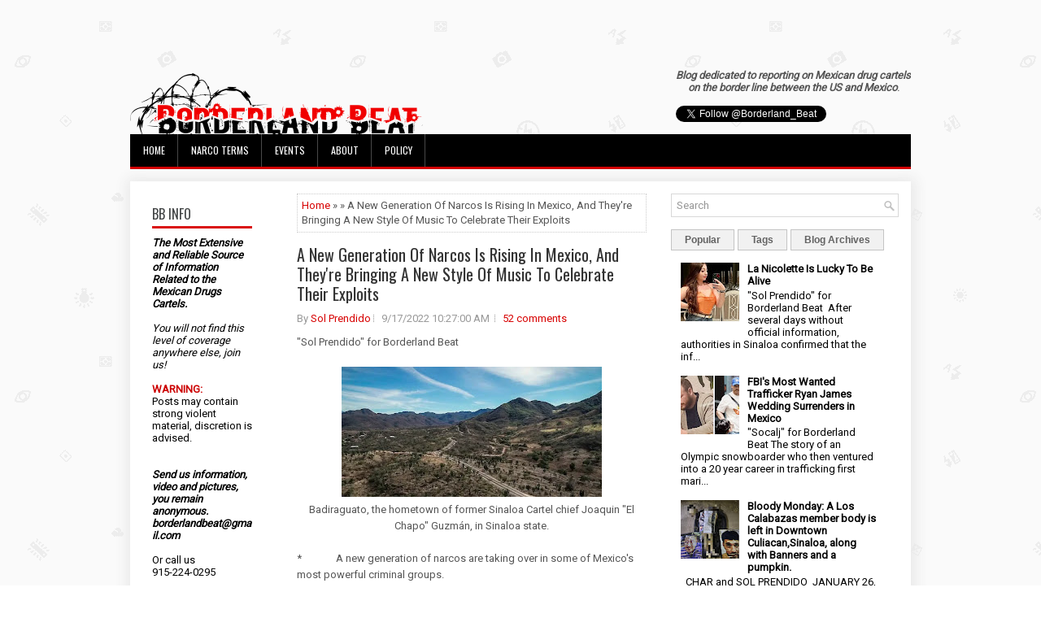

--- FILE ---
content_type: text/html; charset=UTF-8
request_url: https://www.borderlandbeat.com/2022/09/a-new-generation-of-narcos-is-rsing-in.html
body_size: 45711
content:
<!DOCTYPE html>
<html dir='ltr' xmlns='http://www.w3.org/1999/xhtml' xmlns:b='http://www.google.com/2005/gml/b' xmlns:data='http://www.google.com/2005/gml/data' xmlns:expr='http://www.google.com/2005/gml/expr'>
<head>
<link href='https://www.blogger.com/static/v1/widgets/2944754296-widget_css_bundle.css' rel='stylesheet' type='text/css'/>
<script async='async' data-ad-client='ca-pub-4438878446044216' src='https://pagead2.googlesyndication.com/pagead/js/adsbygoogle.js'></script>
<meta content='width=device-width, initial-scale=1.0' name='viewport'/>
<link href="//fonts.googleapis.com/css?family=Oswald" rel="stylesheet" type="text/css">
<link href="//fonts.googleapis.com/css?family=Roboto" rel="stylesheet" type="text/css">
<meta content='text/html; charset=UTF-8' http-equiv='Content-Type'/>
<meta content='blogger' name='generator'/>
<link href='https://www.borderlandbeat.com/favicon.ico' rel='icon' type='image/x-icon'/>
<link href='https://www.borderlandbeat.com/2022/09/a-new-generation-of-narcos-is-rsing-in.html' rel='canonical'/>
<link rel="alternate" type="application/atom+xml" title="Borderland Beat - Atom" href="https://www.borderlandbeat.com/feeds/posts/default" />
<link rel="alternate" type="application/rss+xml" title="Borderland Beat - RSS" href="https://www.borderlandbeat.com/feeds/posts/default?alt=rss" />
<link rel="service.post" type="application/atom+xml" title="Borderland Beat - Atom" href="https://www.blogger.com/feeds/5195137745759962560/posts/default" />

<link rel="alternate" type="application/atom+xml" title="Borderland Beat - Atom" href="https://www.borderlandbeat.com/feeds/968104847780555896/comments/default" />
<!--Can't find substitution for tag [blog.ieCssRetrofitLinks]-->
<link href='https://blogger.googleusercontent.com/img/b/R29vZ2xl/AVvXsEgjmVRJWIYGdWFP-AzqLri0Dpb52vfMAFOo4unRAUKWhhZVJMGNzq_kH1BQStrbA0Lo4HVOjKoiKxnpWBxgaKd5A2weMK6yyTmMepdyp1bKWEn9AuxYcpT_ygd5W-zCIk3N6QDmpwKj3YcQ7vhDwSPX5IDP6ZOataZPETb5LhNzpQb9VnITMY-ydqCg/s320/5A517627-8F2E-4A25-9191-63EAF926BEA9.webp' rel='image_src'/>
<meta content='https://www.borderlandbeat.com/2022/09/a-new-generation-of-narcos-is-rsing-in.html' property='og:url'/>
<meta content='A New Generation Of Narcos Is Rising In Mexico, And They&#39;re Bringing A New Style Of Music To Celebrate Their Exploits' property='og:title'/>
<meta content='&quot;Sol Prendido&quot; for Borderland Beat Badiraguato, the hometown of former Sinaloa Cartel chief Joaquin &quot;El Chapo&quot; Guzmán, in Sinaloa state. * 	...' property='og:description'/>
<meta content='https://blogger.googleusercontent.com/img/b/R29vZ2xl/AVvXsEgjmVRJWIYGdWFP-AzqLri0Dpb52vfMAFOo4unRAUKWhhZVJMGNzq_kH1BQStrbA0Lo4HVOjKoiKxnpWBxgaKd5A2weMK6yyTmMepdyp1bKWEn9AuxYcpT_ygd5W-zCIk3N6QDmpwKj3YcQ7vhDwSPX5IDP6ZOataZPETb5LhNzpQb9VnITMY-ydqCg/w1200-h630-p-k-no-nu/5A517627-8F2E-4A25-9191-63EAF926BEA9.webp' property='og:image'/>
<!-- Start www.bloggertipandtrick.net: Changing the Blogger Title Tag -->
<title>A New Generation Of Narcos Is Rising In Mexico, And They're Bringing A New Style Of Music To Celebrate Their Exploits ~ Borderland Beat</title>
<!-- End www.bloggertipandtrick.net: Changing the Blogger Title Tag -->
<link href='YOUR-FAVICON-URL' rel='shortcut icon' type='image/vnd.microsoft.icon'/>
<style id='page-skin-1' type='text/css'><!--
/*
-----------------------------------------------
Blogger Template Style
Name:   Journal
Author: Lasantha Bandara
URL 1:  http://www.btemplates.com/author/pbtemplates/
URL 2:  http://www.bloggertipandtrick.net/
Theme URL: http://www.btemplates.com/author/pbtemplates/journal-blogger-template/
Date:   June 2014
License:  This free Blogger template is licensed under the Creative Commons Attribution 3.0 License, which permits both personal and commercial use.
However, to satisfy the 'attribution' clause of the license, you are required to keep the footer links intact which provides due credit to its authors. For more specific details about the license, you may visit the URL below:
http://creativecommons.org/licenses/by/3.0/
----------------------------------------------- */
body#layout ul{list-style-type:none;list-style:none}
body#layout ul li{list-style-type:none;list-style:none}
body#layout #myGallery{display:none}
body#layout .featuredposts{display:none}
body#layout .fp-slider{display:none}
body#layout #navcontainer{display:none}
body#layout .menu-secondary-wrap{display:none}
body#layout .menu-secondary-container{display:none}
body#layout #skiplinks{display:none}
body#layout .feedtwitter{display:none}
body#layout #header-wrapper {margin-bottom:10px;min-height:120px;}
body#layout .social-profiles-widget h3 {display:none;}
body#layout #header-wrapper {margin-bottom:50px;overflow: visible;}
/* Variable definitions
====================
<Variable name="bgcolor" description="Page Background Color"
type="color" default="#fff">
<Variable name="textcolor" description="Text Color"
type="color" default="#333">
<Variable name="linkcolor" description="Link Color"
type="color" default="#58a">
<Variable name="pagetitlecolor" description="Blog Title Color"
type="color" default="#666">
<Variable name="descriptioncolor" description="Blog Description Color"
type="color" default="#999">
<Variable name="titlecolor" description="Post Title Color"
type="color" default="#c60">
<Variable name="bordercolor" description="Border Color"
type="color" default="#ccc">
<Variable name="sidebarcolor" description="Sidebar Title Color"
type="color" default="#999">
<Variable name="sidebartextcolor" description="Sidebar Text Color"
type="color" default="#666">
<Variable name="visitedlinkcolor" description="Visited Link Color"
type="color" default="#999">
<Variable name="bodyfont" description="Text Font"
type="font" default="normal normal 100% Georgia, Serif">
<Variable name="headerfont" description="Sidebar Title Font"
type="font"
default="normal normal 78% 'Trebuchet MS',Trebuchet,Arial,Verdana,Sans-serif">
<Variable name="pagetitlefont" description="Blog Title Font"
type="font"
default="normal normal 200% Georgia, Serif">
<Variable name="descriptionfont" description="Blog Description Font"
type="font"
default="normal normal 78% 'Trebuchet MS', Trebuchet, Arial, Verdana, Sans-serif">
<Variable name="postfooterfont" description="Post Footer Font"
type="font"
default="normal normal 78% 'Trebuchet MS', Trebuchet, Arial, Verdana, Sans-serif">
<Variable name="startSide" description="Side where text starts in blog language"
type="automatic" default="left">
<Variable name="endSide" description="Side where text ends in blog language"
type="automatic" default="right">
*/
/* Use this with templates/template-twocol.html */
body{background: url('https://blogger.googleusercontent.com/img/b/R29vZ2xl/AVvXsEhvbW0YGIhKNERZE9ks1QT2pIa12bImgdZXW5FWCdJtpvA9oIrT0ZSvARm8FN2mx025RLP8KmcFhqN-FoEW8Q5mVVmPeLr1ZLokQlpTDxMCei9dMUwtc4zgJDGoYvYX3cpThE5Gjr764xEX/s0/background.png') fixed;color:#555;font-family: Arial, Helvetica, Sans-serif;font-size: 13px;margin:0px;padding:0px;}
a:link,a:visited{color:#D70000;text-decoration:none;outline:none;}
a:hover{color:#FF2222;text-decoration:none;outline:none;}
a img{border-width:0}
#body-wrapper{margin:5px;padding:3px;}
.section, .widget {margin:0;padding:0;}
/* Header-----------------------------------------------*/
#header-wrapper{width:960px;margin:0px auto 0px;height:60px;padding:20px 0px 20px 0px;overflow:hidden;}
#header-inner{background-position:center;margin-left:auto;margin-right:auto}
#header{margin:0;border:0 solid #cccccc;color:#424242;float:left;width:48%;overflow:hidden;}
#header h1{color:#424242;text-shadow:0px 1px 0px #fff;margin:0;padding:0px 0px 0px 0px;font-family:&#39;Oswald&#39;,Arial,Helvetica,Sans-serif;font-weight:bold;font-size:24px;line-height:24px;}
#header .description{padding-left:0px;color:#424242;text-shadow:0px 1px 0px #fff;line-height:13px;font-size:13px;padding-top:0px;margin-top:10px;font-family:Roboto,Arial,Helvetica,Sans-serif;}
#header h1 a,#header h1 a:visited{color:#424242;text-decoration:none}
#header h2{padding-left:5px;color:#424242;font:14px Arial,Helvetica,Sans-serif}
#header2{float:right;width:50%;margin-right:0px;padding-right:0px;overflow:hidden;}
#header2 .widget{padding:0px 0px 0px 0px;float:right}
.social-profiles-widget img{margin:0 4px 0 0}
.social-profiles-widget img:hover{opacity:0.8}
#top-social-profiles{padding-top:0px;height:32px;text-align:right;}
#top-social-profiles img{margin:0 0 0 6px !important;}
#top-social-profiles img:hover{opacity:0.8;}
#top-social-profiles .widget-container{background:none;border:0;padding:0;}
/* Outer-Wrapper----------------------------------------------- */
#outer-wrapper{width:960px;margin:10px auto 10px;padding:0px;text-align:left;}
#content-wrapper{padding: 15px; background: #fff; -webkit-box-shadow: 1px 1px 15px 5px #E9E9E9; -moz-box-shadow: 1px 1px 15px 5px #E9E9E9; box-shadow: 1px 1px 15px 5px #E9E9E9;}
#main-wrapper{width:460px;margin:0px;padding:0px;float:left;word-wrap:break-word;overflow:hidden;}
#lsidebar-wrapper{width:160px;float:left;margin:0px 15px 0px 0px;padding:0px;word-wrap:break-word;overflow:hidden;}
#rsidebar-wrapper{width:280px;float:right;margin:0px 0px 0px 13px;padding:0px;word-wrap:break-word;overflow:hidden;}
/* Headings----------------------------------------------- */
h2{}
/* Posts-----------------------------------------------*/
h2.date-header{margin:1.5em 0 .5em;display:none;}
.wrapfullpost{}
.post{margin-bottom:5px; margin-right:15px; margin-left:15px; border:0px solid #F2D89D;}
.post-title{color:#333333;margin:0 0 10px 0;padding:0;font-family:Oswald,sans-serif; font-size:20px; line-height:30px; font-weight:normal;}
.post-title a,.post-title a:visited,.post-title strong{line-height: 1.2; display:block;text-decoration:none;color:#333333;text-decoration:none;}
.post-title strong,.post-title a:hover{color:#D70000;text-decoration:none;}
.post-body{margin:0px;padding:0px 0px 0px 0px;font-family:Arial, Helvetica, Sans-serif;line-height: 20px;}
.post-footer{margin:5px 0;}
.comment-link{margin-left:.6em}
.post-body img{padding:3px;}
.pbtthumbimg {float:left;margin:0px 10px 5px 0px;padding:6px !important;border:0px solid #eeeeee;background:none;width:160px;height:120px;}
.postmeta-primary span,.postmeta-secondary span{background:url(https://blogger.googleusercontent.com/img/b/R29vZ2xl/AVvXsEgxWd3HecJfzfHRYLJfm86jUYroa-IGNx5WC7NjsS82uYleOkj5mwokd-nC9I7Ar2lycbemhIpvB-aI1i8FEDJjJEe820qrZHM1wGJVepo7wWZjEZcgmpder_YS5-w5iwOp9koOKs4W_jr_/s0/meta-separator.png) left center no-repeat;padding:3px 0 3px 10px;}
.postmeta-primary span:first-child,.postmeta-secondary span:first-child{background:none;padding-left:0;}
.readmore{margin-bottom:15px; margin-right:10px; float:right;}
.readmore a{color:#6D6D6D;background:#F1F1F1;font-size:14px;line-height:14px;display:inline-block;text-decoration:none;text-transform:none;border:1px solid #C4C4C4;padding:5px 10px;}
.readmore a:hover{color:#FFF;background:#D70000;text-decoration:none;border:1px solid #960202;}
.postmeta-primary,.postmeta-secondary{color:#999;font-size:13px;line-height:18px;padding:0 0 10px;}
/* Sidebar Content----------------------------------------------- */
.sidebar{margin:7px 10px 10px 10px;font-size:13px;color:#000000;}
.sidebar a{text-decoration:none;color:#000000;}
.sidebar a:hover{text-decoration:none;color:#D70000;}
.sidebar h2, h3.widgettitle{background:#FFF;border-bottom:3px solid #DA1212;color:#414445;font-size:16px;line-height:16px;font-family:Oswald, sans-serif;font-weight:normal;text-decoration:none;text-transform:uppercase;margin:0 0 10px;padding:10px 0 7px;}
.sidebar ul{list-style-type:none;list-style:none;margin:0px;padding:0px;}
.sidebar ul li{background:url(https://blogger.googleusercontent.com/img/b/R29vZ2xl/AVvXsEi-vDp4gbUSIXDLbvXycmX7pkowYx6SliQ7NF8-GW-sb8euhsalrErU8Zf9n4zP6yXGWb5Ahj010iFkIemDQLmyL_esEE8eKagEqddwtZ0SiDgIFvkahOxmZUb9aY6NtfAGGIsLcemaKgcB/s0/widget-list.png) left 6px no-repeat;margin:0 0 6px;padding:0 0 6px 12px;}
.sidebar .widget{margin:2px 15px 15px 2px;padding:0;color:#000000;font-size:13px;}
.main .widget{margin:0 0 5px;padding:0 0 2px}
.main .Blog{border-bottom-width:0}
.widget-container{list-style-type:none;list-style:none;margin:0 0 15px 0;padding:0;color:#000000;font-size:13px}
/* FOOTER ----------------------------------------------- */
#footer-container{}
#footer{ margin-bottom:15px;  margin-top:25px}
#copyrights{ color:#434141;  text-align:center;  padding:20px 0;  background-image:-webkit-gradient(linear,top,bottom,color-stop(0,#F1F1F1),color-stop(1,#E6E6E6));  background-image:-ms-linear-gradient(top,#F1F1F1,#E6E6E6);  background-image:-o-linear-gradient(top,#F1F1F1,#E6E6E6);  background-image:-moz-linear-gradient(top,#F1F1F1,#E6E6E6);  background-image:-webkit-linear-gradient(top,#F1F1F1,#E6E6E6);  background-image:linear-gradient(to bottom,#F1F1F1,#E6E6E6)}
#copyrights a{ color:#434141}
#copyrights a:hover{ color:#434141;  text-decoration:none}
#credits{ color:#7D7D7D;  text-align:center;  font-size:11px;  padding:10px 0 0 0}
#credits a{ color:#7D7D7D;  text-decoration:none}
#credits a:hover{ text-decoration:none;  color:#7D7D7D}
#footer-widgets-container{}
#footer-widgets{background:#FFF;border-top:2px solid #F1F1F1;-webkit-box-shadow:1px 5px 15px 5px #E9E9E9;-moz-box-shadow:1px 5px 15px 5px #E9E9E9;box-shadow:1px 5px 15px 5px #E9E9E9;padding:20px 0 0;}
.footer-widget-box{width:300px;float:left;margin-left:15px;}
.footer-widget-box-last{}
#footer-widgets .widget-container{color:#000000;}
#footer-widgets .widget-container a{text-decoration:none;color:#000000;}
#footer-widgets .widget-container a:hover{text-decoration:none;color:#D70000;}
#footer-widgets h2{background:#FFF;border-bottom:3px solid #DA1212;color:#414445;font-size:16px;line-height:16px;font-family:Oswald, sans-serif;font-weight:normal;text-decoration:none;text-transform:uppercase;margin:0 0 10px;padding:10px 0 7px;}
#footer-widgets .widget ul{list-style-type:none;list-style:none;margin:0px;padding:0px;}
#footer-widgets .widget ul li{background:url(https://blogger.googleusercontent.com/img/b/R29vZ2xl/AVvXsEi-vDp4gbUSIXDLbvXycmX7pkowYx6SliQ7NF8-GW-sb8euhsalrErU8Zf9n4zP6yXGWb5Ahj010iFkIemDQLmyL_esEE8eKagEqddwtZ0SiDgIFvkahOxmZUb9aY6NtfAGGIsLcemaKgcB/s0/widget-list.png) left 6px no-repeat;margin:0 0 6px;padding:0 0 6px 12px;}
.footersec {}
.footersec .widget{margin-bottom:20px;}
.footersec ul{}
.footersec ul li{}
/* Search ----------------------------------------------- */
#search{border:1px solid #D8D8D8;background:#fff url(https://blogger.googleusercontent.com/img/b/R29vZ2xl/AVvXsEjcmzpELpVoxen8PF-bXajPJm-gJtxzIpWq7lcNr5Bpr6ZRLqrxD1b7aizoj9COHJCu0fLIIEOCWol2rY4yzAAUphLhyXeSTC4_muEoSSvJwLZQ-P4RaHLXULVrgaWBz1wOYMBu5sqtpFHF/s0/search.png) 99% 50% no-repeat;text-align:left;padding:6px 24px 6px 6px;}
#search #s{background:none;color:#979797;border:0;width:100%;outline:none;margin:0;padding:0;}
#content-search{width:300px;padding:15px 0;}
/* Comments----------------------------------------------- */
#comments{margin-bottom:15px;border:0px solid #F2D89D;}
#comments h4{font-size:16px;font-weight:bold;margin:1em 0;}
.deleted-comment{font-style:italic;color:gray}
#blog-pager-newer-link{float:left}
#blog-pager-older-link{float:right}
#blog-pager{text-align:center}
.feed-links{clear:both;line-height:2.5em}
/* Profile ----------------------------------------------- */
.profile-img{float:left;margin-top:0;margin-right:5px;margin-bottom:5px;margin-left:0;padding:4px;border:1px solid #cccccc}
.profile-data{margin:0;text-transform:uppercase;letter-spacing:.1em;font:normal normal 78% 'Trebuchet MS', Trebuchet, Arial, Verdana, Sans-serif;color:#999999;font-weight:bold;line-height:1.6em}
.profile-datablock{margin:.5em 0 .5em}
.profile-textblock{margin:0.5em 0;line-height:1.6em}
.profile-link{font:normal normal 78% 'Trebuchet MS', Trebuchet, Arial, Verdana, Sans-serif;text-transform:uppercase;letter-spacing:.1em}
#navbar-iframe{height:0;visibility:hidden;display:none;}

--></style>
<script src='https://ajax.googleapis.com/ajax/libs/jquery/1.11.0/jquery.min.js' type='text/javascript'></script>
<script type='text/javascript'>
//<![CDATA[

/*! jQuery Migrate v1.2.1 | (c) 2005, 2013 jQuery Foundation, Inc. and other contributors | jquery.org/license */
jQuery.migrateMute===void 0&&(jQuery.migrateMute=!0),function(e,t,n){function r(n){var r=t.console;i[n]||(i[n]=!0,e.migrateWarnings.push(n),r&&r.warn&&!e.migrateMute&&(r.warn("JQMIGRATE: "+n),e.migrateTrace&&r.trace&&r.trace()))}function a(t,a,i,o){if(Object.defineProperty)try{return Object.defineProperty(t,a,{configurable:!0,enumerable:!0,get:function(){return r(o),i},set:function(e){r(o),i=e}}),n}catch(s){}e._definePropertyBroken=!0,t[a]=i}var i={};e.migrateWarnings=[],!e.migrateMute&&t.console&&t.console.log&&t.console.log("JQMIGRATE: Logging is active"),e.migrateTrace===n&&(e.migrateTrace=!0),e.migrateReset=function(){i={},e.migrateWarnings.length=0},"BackCompat"===document.compatMode&&r("jQuery is not compatible with Quirks Mode");var o=e("<input/>",{size:1}).attr("size")&&e.attrFn,s=e.attr,u=e.attrHooks.value&&e.attrHooks.value.get||function(){return null},c=e.attrHooks.value&&e.attrHooks.value.set||function(){return n},l=/^(?:input|button)$/i,d=/^[238]$/,p=/^(?:autofocus|autoplay|async|checked|controls|defer|disabled|hidden|loop|multiple|open|readonly|required|scoped|selected)$/i,f=/^(?:checked|selected)$/i;a(e,"attrFn",o||{},"jQuery.attrFn is deprecated"),e.attr=function(t,a,i,u){var c=a.toLowerCase(),g=t&&t.nodeType;return u&&(4>s.length&&r("jQuery.fn.attr( props, pass ) is deprecated"),t&&!d.test(g)&&(o?a in o:e.isFunction(e.fn[a])))?e(t)[a](i):("type"===a&&i!==n&&l.test(t.nodeName)&&t.parentNode&&r("Can't change the 'type' of an input or button in IE 6/7/8"),!e.attrHooks[c]&&p.test(c)&&(e.attrHooks[c]={get:function(t,r){var a,i=e.prop(t,r);return i===!0||"boolean"!=typeof i&&(a=t.getAttributeNode(r))&&a.nodeValue!==!1?r.toLowerCase():n},set:function(t,n,r){var a;return n===!1?e.removeAttr(t,r):(a=e.propFix[r]||r,a in t&&(t[a]=!0),t.setAttribute(r,r.toLowerCase())),r}},f.test(c)&&r("jQuery.fn.attr('"+c+"') may use property instead of attribute")),s.call(e,t,a,i))},e.attrHooks.value={get:function(e,t){var n=(e.nodeName||"").toLowerCase();return"button"===n?u.apply(this,arguments):("input"!==n&&"option"!==n&&r("jQuery.fn.attr('value') no longer gets properties"),t in e?e.value:null)},set:function(e,t){var a=(e.nodeName||"").toLowerCase();return"button"===a?c.apply(this,arguments):("input"!==a&&"option"!==a&&r("jQuery.fn.attr('value', val) no longer sets properties"),e.value=t,n)}};var g,h,v=e.fn.init,m=e.parseJSON,y=/^([^<]*)(<[\w\W]+>)([^>]*)$/;e.fn.init=function(t,n,a){var i;return t&&"string"==typeof t&&!e.isPlainObject(n)&&(i=y.exec(e.trim(t)))&&i[0]&&("<"!==t.charAt(0)&&r("$(html) HTML strings must start with '<' character"),i[3]&&r("$(html) HTML text after last tag is ignored"),"#"===i[0].charAt(0)&&(r("HTML string cannot start with a '#' character"),e.error("JQMIGRATE: Invalid selector string (XSS)")),n&&n.context&&(n=n.context),e.parseHTML)?v.call(this,e.parseHTML(i[2],n,!0),n,a):v.apply(this,arguments)},e.fn.init.prototype=e.fn,e.parseJSON=function(e){return e||null===e?m.apply(this,arguments):(r("jQuery.parseJSON requires a valid JSON string"),null)},e.uaMatch=function(e){e=e.toLowerCase();var t=/(chrome)[ \/]([\w.]+)/.exec(e)||/(webkit)[ \/]([\w.]+)/.exec(e)||/(opera)(?:.*version|)[ \/]([\w.]+)/.exec(e)||/(msie) ([\w.]+)/.exec(e)||0>e.indexOf("compatible")&&/(mozilla)(?:.*? rv:([\w.]+)|)/.exec(e)||[];return{browser:t[1]||"",version:t[2]||"0"}},e.browser||(g=e.uaMatch(navigator.userAgent),h={},g.browser&&(h[g.browser]=!0,h.version=g.version),h.chrome?h.webkit=!0:h.webkit&&(h.safari=!0),e.browser=h),a(e,"browser",e.browser,"jQuery.browser is deprecated"),e.sub=function(){function t(e,n){return new t.fn.init(e,n)}e.extend(!0,t,this),t.superclass=this,t.fn=t.prototype=this(),t.fn.constructor=t,t.sub=this.sub,t.fn.init=function(r,a){return a&&a instanceof e&&!(a instanceof t)&&(a=t(a)),e.fn.init.call(this,r,a,n)},t.fn.init.prototype=t.fn;var n=t(document);return r("jQuery.sub() is deprecated"),t},e.ajaxSetup({converters:{"text json":e.parseJSON}});var b=e.fn.data;e.fn.data=function(t){var a,i,o=this[0];return!o||"events"!==t||1!==arguments.length||(a=e.data(o,t),i=e._data(o,t),a!==n&&a!==i||i===n)?b.apply(this,arguments):(r("Use of jQuery.fn.data('events') is deprecated"),i)};var j=/\/(java|ecma)script/i,w=e.fn.andSelf||e.fn.addBack;e.fn.andSelf=function(){return r("jQuery.fn.andSelf() replaced by jQuery.fn.addBack()"),w.apply(this,arguments)},e.clean||(e.clean=function(t,a,i,o){a=a||document,a=!a.nodeType&&a[0]||a,a=a.ownerDocument||a,r("jQuery.clean() is deprecated");var s,u,c,l,d=[];if(e.merge(d,e.buildFragment(t,a).childNodes),i)for(c=function(e){return!e.type||j.test(e.type)?o?o.push(e.parentNode?e.parentNode.removeChild(e):e):i.appendChild(e):n},s=0;null!=(u=d[s]);s++)e.nodeName(u,"script")&&c(u)||(i.appendChild(u),u.getElementsByTagName!==n&&(l=e.grep(e.merge([],u.getElementsByTagName("script")),c),d.splice.apply(d,[s+1,0].concat(l)),s+=l.length));return d});var Q=e.event.add,x=e.event.remove,k=e.event.trigger,N=e.fn.toggle,T=e.fn.live,M=e.fn.die,S="ajaxStart|ajaxStop|ajaxSend|ajaxComplete|ajaxError|ajaxSuccess",C=RegExp("\\b(?:"+S+")\\b"),H=/(?:^|\s)hover(\.\S+|)\b/,A=function(t){return"string"!=typeof t||e.event.special.hover?t:(H.test(t)&&r("'hover' pseudo-event is deprecated, use 'mouseenter mouseleave'"),t&&t.replace(H,"mouseenter$1 mouseleave$1"))};e.event.props&&"attrChange"!==e.event.props[0]&&e.event.props.unshift("attrChange","attrName","relatedNode","srcElement"),e.event.dispatch&&a(e.event,"handle",e.event.dispatch,"jQuery.event.handle is undocumented and deprecated"),e.event.add=function(e,t,n,a,i){e!==document&&C.test(t)&&r("AJAX events should be attached to document: "+t),Q.call(this,e,A(t||""),n,a,i)},e.event.remove=function(e,t,n,r,a){x.call(this,e,A(t)||"",n,r,a)},e.fn.error=function(){var e=Array.prototype.slice.call(arguments,0);return r("jQuery.fn.error() is deprecated"),e.splice(0,0,"error"),arguments.length?this.bind.apply(this,e):(this.triggerHandler.apply(this,e),this)},e.fn.toggle=function(t,n){if(!e.isFunction(t)||!e.isFunction(n))return N.apply(this,arguments);r("jQuery.fn.toggle(handler, handler...) is deprecated");var a=arguments,i=t.guid||e.guid++,o=0,s=function(n){var r=(e._data(this,"lastToggle"+t.guid)||0)%o;return e._data(this,"lastToggle"+t.guid,r+1),n.preventDefault(),a[r].apply(this,arguments)||!1};for(s.guid=i;a.length>o;)a[o++].guid=i;return this.click(s)},e.fn.live=function(t,n,a){return r("jQuery.fn.live() is deprecated"),T?T.apply(this,arguments):(e(this.context).on(t,this.selector,n,a),this)},e.fn.die=function(t,n){return r("jQuery.fn.die() is deprecated"),M?M.apply(this,arguments):(e(this.context).off(t,this.selector||"**",n),this)},e.event.trigger=function(e,t,n,a){return n||C.test(e)||r("Global events are undocumented and deprecated"),k.call(this,e,t,n||document,a)},e.each(S.split("|"),function(t,n){e.event.special[n]={setup:function(){var t=this;return t!==document&&(e.event.add(document,n+"."+e.guid,function(){e.event.trigger(n,null,t,!0)}),e._data(this,n,e.guid++)),!1},teardown:function(){return this!==document&&e.event.remove(document,n+"."+e._data(this,n)),!1}}})}(jQuery,window);

//]]>
</script>
<script type='text/javascript'>
//<![CDATA[

/**
 * jQuery Mobile Menu 
 * Turn unordered list menu into dropdown select menu
 * version 1.0(31-OCT-2011)
 * 
 * Built on top of the jQuery library
 *   http://jquery.com
 * 
 * Documentation
 * 	 http://github.com/mambows/mobilemenu
 */
(function($){
$.fn.mobileMenu = function(options) {
	
	var defaults = {
			defaultText: 'Navigate to...',
			className: 'select-menu',
			containerClass: 'select-menu-container',
			subMenuClass: 'sub-menu',
			subMenuDash: '&ndash;'
		},
		settings = $.extend( defaults, options ),
		el = $(this);
	
	this.each(function(){
		// ad class to submenu list
		el.find('ul').addClass(settings.subMenuClass);

        // Create base menu
		$('<div />',{
			'class' : settings.containerClass
		}).insertAfter( el );
        
		// Create base menu
		$('<select />',{
			'class' : settings.className
		}).appendTo( '.' + settings.containerClass );

		// Create default option
		$('<option />', {
			"value"		: '#',
			"text"		: settings.defaultText
		}).appendTo( '.' + settings.className );

		// Create select option from menu
		el.find('a').each(function(){
			var $this 	= $(this),
					optText	= '&nbsp;' + $this.text(),
					optSub	= $this.parents( '.' + settings.subMenuClass ),
					len			= optSub.length,
					dash;
			
			// if menu has sub menu
			if( $this.parents('ul').hasClass( settings.subMenuClass ) ) {
				dash = Array( len+1 ).join( settings.subMenuDash );
				optText = dash + optText;
			}

			// Now build menu and append it
			$('<option />', {
				"value"	: this.href,
				"html"	: optText,
				"selected" : (this.href == window.location.href)
			}).appendTo( '.' + settings.className );

		}); // End el.find('a').each

		// Change event on select element
		$('.' + settings.className).change(function(){
			var locations = $(this).val();
			if( locations !== '#' ) {
				window.location.href = $(this).val();
			};
		});

	}); // End this.each

	return this;

};
})(jQuery);

//]]>
</script>
<script type='text/javascript'>
//<![CDATA[

(function($){
	/* hoverIntent by Brian Cherne */
	$.fn.hoverIntent = function(f,g) {
		// default configuration options
		var cfg = {
			sensitivity: 7,
			interval: 100,
			timeout: 0
		};
		// override configuration options with user supplied object
		cfg = $.extend(cfg, g ? { over: f, out: g } : f );

		// instantiate variables
		// cX, cY = current X and Y position of mouse, updated by mousemove event
		// pX, pY = previous X and Y position of mouse, set by mouseover and polling interval
		var cX, cY, pX, pY;

		// A private function for getting mouse position
		var track = function(ev) {
			cX = ev.pageX;
			cY = ev.pageY;
		};

		// A private function for comparing current and previous mouse position
		var compare = function(ev,ob) {
			ob.hoverIntent_t = clearTimeout(ob.hoverIntent_t);
			// compare mouse positions to see if they've crossed the threshold
			if ( ( Math.abs(pX-cX) + Math.abs(pY-cY) ) < cfg.sensitivity ) {
				$(ob).unbind("mousemove",track);
				// set hoverIntent state to true (so mouseOut can be called)
				ob.hoverIntent_s = 1;
				return cfg.over.apply(ob,[ev]);
			} else {
				// set previous coordinates for next time
				pX = cX; pY = cY;
				// use self-calling timeout, guarantees intervals are spaced out properly (avoids JavaScript timer bugs)
				ob.hoverIntent_t = setTimeout( function(){compare(ev, ob);} , cfg.interval );
			}
		};

		// A private function for delaying the mouseOut function
		var delay = function(ev,ob) {
			ob.hoverIntent_t = clearTimeout(ob.hoverIntent_t);
			ob.hoverIntent_s = 0;
			return cfg.out.apply(ob,[ev]);
		};

		// A private function for handling mouse 'hovering'
		var handleHover = function(e) {
			// next three lines copied from jQuery.hover, ignore children onMouseOver/onMouseOut
			var p = (e.type == "mouseover" ? e.fromElement : e.toElement) || e.relatedTarget;
			while ( p && p != this ) { try { p = p.parentNode; } catch(e) { p = this; } }
			if ( p == this ) { return false; }

			// copy objects to be passed into t (required for event object to be passed in IE)
			var ev = jQuery.extend({},e);
			var ob = this;

			// cancel hoverIntent timer if it exists
			if (ob.hoverIntent_t) { ob.hoverIntent_t = clearTimeout(ob.hoverIntent_t); }

			// else e.type == "onmouseover"
			if (e.type == "mouseover") {
				// set "previous" X and Y position based on initial entry point
				pX = ev.pageX; pY = ev.pageY;
				// update "current" X and Y position based on mousemove
				$(ob).bind("mousemove",track);
				// start polling interval (self-calling timeout) to compare mouse coordinates over time
				if (ob.hoverIntent_s != 1) { ob.hoverIntent_t = setTimeout( function(){compare(ev,ob);} , cfg.interval );}

			// else e.type == "onmouseout"
			} else {
				// unbind expensive mousemove event
				$(ob).unbind("mousemove",track);
				// if hoverIntent state is true, then call the mouseOut function after the specified delay
				if (ob.hoverIntent_s == 1) { ob.hoverIntent_t = setTimeout( function(){delay(ev,ob);} , cfg.timeout );}
			}
		};

		// bind the function to the two event listeners
		return this.mouseover(handleHover).mouseout(handleHover);
	};
	
})(jQuery);

//]]>
</script>
<script type='text/javascript'>
//<![CDATA[

/*
 * Superfish v1.4.8 - jQuery menu widget
 * Copyright (c) 2008 Joel Birch
 *
 * Dual licensed under the MIT and GPL licenses:
 * 	http://www.opensource.org/licenses/mit-license.php
 * 	http://www.gnu.org/licenses/gpl.html
 *
 * CHANGELOG: http://users.tpg.com.au/j_birch/plugins/superfish/changelog.txt
 */

;(function($){
	$.fn.superfish = function(op){

		var sf = $.fn.superfish,
			c = sf.c,
			$arrow = $(['<span class="',c.arrowClass,'"> &#187;</span>'].join('')),
			over = function(){
				var $$ = $(this), menu = getMenu($$);
				clearTimeout(menu.sfTimer);
				$$.showSuperfishUl().siblings().hideSuperfishUl();
			},
			out = function(){
				var $$ = $(this), menu = getMenu($$), o = sf.op;
				clearTimeout(menu.sfTimer);
				menu.sfTimer=setTimeout(function(){
					o.retainPath=($.inArray($$[0],o.$path)>-1);
					$$.hideSuperfishUl();
					if (o.$path.length && $$.parents(['li.',o.hoverClass].join('')).length<1){over.call(o.$path);}
				},o.delay);	
			},
			getMenu = function($menu){
				var menu = $menu.parents(['ul.',c.menuClass,':first'].join(''))[0];
				sf.op = sf.o[menu.serial];
				return menu;
			},
			addArrow = function($a){ $a.addClass(c.anchorClass).append($arrow.clone()); };
			
		return this.each(function() {
			var s = this.serial = sf.o.length;
			var o = $.extend({},sf.defaults,op);
			o.$path = $('li.'+o.pathClass,this).slice(0,o.pathLevels).each(function(){
				$(this).addClass([o.hoverClass,c.bcClass].join(' '))
					.filter('li:has(ul)').removeClass(o.pathClass);
			});
			sf.o[s] = sf.op = o;
			
			$('li:has(ul)',this)[($.fn.hoverIntent && !o.disableHI) ? 'hoverIntent' : 'hover'](over,out).each(function() {
				if (o.autoArrows) addArrow( $('>a:first-child',this) );
			})
			.not('.'+c.bcClass)
				.hideSuperfishUl();
			
			var $a = $('a',this);
			$a.each(function(i){
				var $li = $a.eq(i).parents('li');
				$a.eq(i).focus(function(){over.call($li);}).blur(function(){out.call($li);});
			});
			o.onInit.call(this);
			
		}).each(function() {
			var menuClasses = [c.menuClass];
			if (sf.op.dropShadows  && !($.browser.msie && $.browser.version < 7)) menuClasses.push(c.shadowClass);
			$(this).addClass(menuClasses.join(' '));
		});
	};

	var sf = $.fn.superfish;
	sf.o = [];
	sf.op = {};
	sf.IE7fix = function(){
		var o = sf.op;
		if ($.browser.msie && $.browser.version > 6 && o.dropShadows && o.animation.opacity!=undefined)
			this.toggleClass(sf.c.shadowClass+'-off');
		};
	sf.c = {
		bcClass     : 'sf-breadcrumb',
		menuClass   : 'sf-js-enabled',
		anchorClass : 'sf-with-ul',
		arrowClass  : 'sf-sub-indicator',
		shadowClass : 'sf-shadow'
	};
	sf.defaults = {
		hoverClass	: 'sfHover',
		pathClass	: 'overideThisToUse',
		pathLevels	: 1,
		delay		: 800,
		animation	: {opacity:'show'},
		speed		: 'normal',
		autoArrows	: true,
		dropShadows : true,
		disableHI	: false,		// true disables hoverIntent detection
		onInit		: function(){}, // callback functions
		onBeforeShow: function(){},
		onShow		: function(){},
		onHide		: function(){}
	};
	$.fn.extend({
		hideSuperfishUl : function(){
			var o = sf.op,
				not = (o.retainPath===true) ? o.$path : '';
			o.retainPath = false;
			var $ul = $(['li.',o.hoverClass].join(''),this).add(this).not(not).removeClass(o.hoverClass)
					.find('>ul').hide().css('visibility','hidden');
			o.onHide.call($ul);
			return this;
		},
		showSuperfishUl : function(){
			var o = sf.op,
				sh = sf.c.shadowClass+'-off',
				$ul = this.addClass(o.hoverClass)
					.find('>ul:hidden').css('visibility','visible');
			sf.IE7fix.call($ul);
			o.onBeforeShow.call($ul);
			$ul.animate(o.animation,o.speed,function(){ sf.IE7fix.call($ul); o.onShow.call($ul); });
			return this;
		}
	});

})(jQuery);



//]]>
</script>
<script type='text/javascript'>
//<![CDATA[

jQuery.noConflict();
jQuery(function () {
    jQuery('ul.menu-primary').superfish({
        animation: {
            opacity: 'show'
        },
        autoArrows: true,
        dropShadows: false,
        speed: 200,
        delay: 800
    });
});

jQuery(document).ready(function() {
jQuery('.menu-primary-container').mobileMenu({
    defaultText: 'Menu',
    className: 'menu-primary-responsive',
    containerClass: 'menu-primary-responsive-container',
    subMenuDash: '&ndash;'
});
});

jQuery(document).ready(function() {
var blloc = window.location.href;
jQuery("#pagelistmenusblogul li a").each(function() {
  var blloc2 = jQuery(this).attr('href');
  if(blloc2 == blloc) {
     jQuery(this).parent('li').addClass('current-cat');
  }
});
});

jQuery(function () {
    jQuery('ul.menu-secondary').superfish({
        animation: {
            opacity: 'show'
        },
        autoArrows: true,
        dropShadows: false,
        speed: 200,
        delay: 800
    });
});

jQuery(document).ready(function() {
jQuery('.menu-secondary-container').mobileMenu({
    defaultText: 'Navigation',
    className: 'menu-secondary-responsive',
    containerClass: 'menu-secondary-responsive-container',
    subMenuDash: '&ndash;'
});
});

jQuery(document).ready(function () {
    jQuery('.fp-slides').cycle({
        fx: 'scrollHorz',
        timeout: 4000,
        delay: 0,
        speed: 400,
        next: '.fp-next',
        prev: '.fp-prev',
        pager: '.fp-pager',
        continuous: 0,
        sync: 1,
        pause: 1,
        pauseOnPagerHover: 1,
        cleartype: true,
        cleartypeNoBg: true
    });
});

//]]>
</script>
<script type='text/javascript'>
//<![CDATA[

function showrecentcomments(json){for(var i=0;i<a_rc;i++){var b_rc=json.feed.entry[i];var c_rc;if(i==json.feed.entry.length)break;for(var k=0;k<b_rc.link.length;k++){if(b_rc.link[k].rel=='alternate'){c_rc=b_rc.link[k].href;break;}}c_rc=c_rc.replace("#","#comment-");var d_rc=c_rc.split("#");d_rc=d_rc[0];var e_rc=d_rc.split("/");e_rc=e_rc[5];e_rc=e_rc.split(".html");e_rc=e_rc[0];var f_rc=e_rc.replace(/-/g," ");f_rc=f_rc.link(d_rc);var g_rc=b_rc.published.$t;var h_rc=g_rc.substring(0,4);var i_rc=g_rc.substring(5,7);var j_rc=g_rc.substring(8,10);var k_rc=new Array();k_rc[1]="Jan";k_rc[2]="Feb";k_rc[3]="Mar";k_rc[4]="Apr";k_rc[5]="May";k_rc[6]="Jun";k_rc[7]="Jul";k_rc[8]="Aug";k_rc[9]="Sep";k_rc[10]="Oct";k_rc[11]="Nov";k_rc[12]="Dec";if("content" in b_rc){var l_rc=b_rc.content.$t;}else if("summary" in b_rc){var l_rc=b_rc.summary.$t;}else var l_rc="";var re=/<\S[^>]*>/g;l_rc=l_rc.replace(re,"");if(m_rc==true)document.write('On '+k_rc[parseInt(i_rc,10)]+' '+j_rc+' ');document.write('<a href="'+c_rc+'">'+b_rc.author[0].name.$t+'</a> commented');if(n_rc==true)document.write(' on '+f_rc);document.write(': ');if(l_rc.length<o_rc){document.write('<i>&#8220;');document.write(l_rc);document.write('&#8221;</i><br/><br/>');}else{document.write('<i>&#8220;');l_rc=l_rc.substring(0,o_rc);var p_rc=l_rc.lastIndexOf(" ");l_rc=l_rc.substring(0,p_rc);document.write(l_rc+'&hellip;&#8221;</i>');document.write('<br/><br/>');}}}

function rp(json){document.write('<ul>');for(var i=0;i<numposts;i++){document.write('<li>');var entry=json.feed.entry[i];var posttitle=entry.title.$t;var posturl;if(i==json.feed.entry.length)break;for(var k=0;k<entry.link.length;k++){if(entry.link[k].rel=='alternate'){posturl=entry.link[k].href;break}}posttitle=posttitle.link(posturl);var readmorelink="(more)";readmorelink=readmorelink.link(posturl);var postdate=entry.published.$t;var cdyear=postdate.substring(0,4);var cdmonth=postdate.substring(5,7);var cdday=postdate.substring(8,10);var monthnames=new Array();monthnames[1]="Jan";monthnames[2]="Feb";monthnames[3]="Mar";monthnames[4]="Apr";monthnames[5]="May";monthnames[6]="Jun";monthnames[7]="Jul";monthnames[8]="Aug";monthnames[9]="Sep";monthnames[10]="Oct";monthnames[11]="Nov";monthnames[12]="Dec";if("content"in entry){var postcontent=entry.content.$t}else if("summary"in entry){var postcontent=entry.summary.$t}else var postcontent="";var re=/<\S[^>]*>/g;postcontent=postcontent.replace(re,"");document.write(posttitle);if(showpostdate==true)document.write(' - '+monthnames[parseInt(cdmonth,10)]+' '+cdday);if(showpostsummary==true){if(postcontent.length<numchars){document.write(postcontent)}else{postcontent=postcontent.substring(0,numchars);var quoteEnd=postcontent.lastIndexOf(" ");postcontent=postcontent.substring(0,quoteEnd);document.write(postcontent+'...'+readmorelink)}}document.write('</li>')}document.write('</ul>')}

//]]>
</script>
<script type='text/javascript'>
summary_noimg = 450;
summary_img = 375;
img_thumb_height = 150;
img_thumb_width = 200; 
</script>
<script type='text/javascript'>
//<![CDATA[

function removeHtmlTag(strx,chop){ 
	if(strx.indexOf("<")!=-1)
	{
		var s = strx.split("<"); 
		for(var i=0;i<s.length;i++){ 
			if(s[i].indexOf(">")!=-1){ 
				s[i] = s[i].substring(s[i].indexOf(">")+1,s[i].length); 
			} 
		} 
		strx =  s.join(""); 
	}
	chop = (chop < strx.length-1) ? chop : strx.length-2; 
	while(strx.charAt(chop-1)!=' ' && strx.indexOf(' ',chop)!=-1) chop++; 
	strx = strx.substring(0,chop-1); 
	return strx+'...'; 
}

function createSummaryAndThumb(pID){
	var div = document.getElementById(pID);
	var imgtag = "";
	var img = div.getElementsByTagName("img");
	var summ = summary_noimg;
	if(img.length>=1) {	
		imgtag = '<img src="'+img[0].src+'" class="pbtthumbimg"/>';
		summ = summary_img;
	}
	
	var summary = imgtag + '<div>' + removeHtmlTag(div.innerHTML,summ) + '</div>';
	div.innerHTML = summary;
}

//]]>
</script>
<style type='text/css'>
.clearfix:after{content:"\0020";display:block;height:0;clear:both;visibility:hidden;overflow:hidden}
#container,#header,#main,#main-fullwidth,#footer,.clearfix{display:block}
.clear{clear:both}
body {font-family:'Roboto', Arial, Helvetica, Sans-serif;}
.post-body {font-family:'Roboto', Arial, Helvetica, Sans-serif;}
h1,h2,h3,h4,h5,h6{margin-bottom:16px;font-weight:normal;line-height:1}
h1{font-size:40px}
h2{font-size:30px}
h3{font-size:20px}
h4{font-size:16px}
h5{font-size:14px}
h6{font-size:12px}
h1 img,h2 img,h3 img,h4 img,h5 img,h6 img{margin:0}
table{margin-bottom:20px;width:100%}
th{font-weight:bold}
thead th{background:#c3d9ff}
th,td,caption{padding:4px 10px 4px 5px}
tr.even td{background:#e5ecf9}
tfoot{font-style:italic}
caption{background:#eee}
li ul,li ol{margin:0}
ul,ol{margin:0 20px 20px 0;padding-left:20px}
ul{list-style-type:disc}
ol{list-style-type:decimal}
dl{margin:0 0 20px 0}
dl dt{font-weight:bold}
dd{margin-left:20px}
blockquote{margin:20px;color:#666;}
pre{margin:20px 0;white-space:pre}
pre,code,tt{font:13px 'andale mono','lucida console',monospace;line-height:18px}
#search {overflow:hidden;}
#header h1{font-family:'Oswald',Arial,Helvetica,Sans-serif;}
#header .description{font-family:Roboto,Arial,Helvetica,Sans-serif;}
.post-title {font-family:'Oswald',sans-serif;}
.sidebar h2, h3.widgettitle{font-family:'Oswald',sans-serif;}
#footer-widgets .widgettitle, #footer-widgets .widget h2{font-family:'Oswald',Arial,Helvetica,Sans-serif;}
.menus,.menus *{margin:0;padding:0;list-style:none;list-style-type:none;line-height:1.0}
.menus ul{position:absolute;top:-999em;width:100%}
.menus ul li{width:100%}
.menus li:hover{visibility:inherit}
.menus li{float:left;position:relative}
.menus a{display:block;position:relative}
.menus li:hover ul,.menus li.sfHover ul{left:0;top:100%;z-index:99}
.menus li:hover li ul,.menus li.sfHover li ul{top:-999em}
.menus li li:hover ul,.menus li li.sfHover ul{left:100%;top:0}
.menus li li:hover li ul,.menus li li.sfHover li ul{top:-999em}
.menus li li li:hover ul,.menus li li li.sfHover ul{left:100%;top:0}
.sf-shadow ul{padding:0 8px 9px 0;-moz-border-radius-bottomleft:17px;-moz-border-radius-topright:17px;-webkit-border-top-right-radius:17px;-webkit-border-bottom-left-radius:17px}
.menus .sf-shadow ul.sf-shadow-off{background:transparent}
.menu-primary-container{float:left;position:relative;height:34px;border-bottom:1px solid #DDD;z-index:400;padding:0;}
.menu-primary ul{min-width:160px;}
.menu-primary li a{color:#555;text-decoration:none;font-family:Oswald, sans-serif;font-size:12px;line-height:12px;text-transform:uppercase;font-weight:normal;margin:0 2px 1px 0;padding:11px 15px;}
.menu-primary li a:hover,.menu-primary li a:active,.menu-primary li a:focus,.menu-primary li:hover > a,.menu-primary li.current-cat > a,.menu-primary li.current_page_item > a,.menu-primary li.current-menu-item > a{color:#D60000;outline:0;border-bottom:1px solid #D20000;margin:0 2px 0 0;}
.menu-primary li li a{color:#fff;text-transform:none;background:#D20001;border:0;font-weight:normal;margin:0;padding:10px 15px;}
.menu-primary li li a:hover,.menu-primary li li a:active,.menu-primary li li a:focus,.menu-primary li li:hover > a,.menu-primary li li.current-cat > a,.menu-primary li li.current_page_item > a,.menu-primary li li.current-menu-item > a{color:#fff;background:#AC0708;outline:0;border-bottom:0;text-decoration:none;margin:0;}
.menu-primary a.sf-with-ul{padding-right:20px;min-width:1px;}
.menu-primary .sf-sub-indicator{position:absolute;display:block;overflow:hidden;right:0;top:0;padding:10px 10px 0 0;}
.menu-primary li li .sf-sub-indicator{padding:9px 10px 0 0;}
.wrap-menu-primary .sf-shadow ul{background:url(https://blogger.googleusercontent.com/img/b/R29vZ2xl/AVvXsEiM33dEqQT7cMVO23zOSXK5DsilwByDJEkJJHCGGHNdD5vDkuPAV1N6iRsXAHLffLxjwYnvhD1NiEn1sznMq1BYUTk-CiWBKHVoFmfH1hyphenhyphenLFPiRXKO0WnPO4DYUsrEChxeTyg4KAsg_QG8c/s0/menu-primary-shadow.png) no-repeat bottom right;}
.menu-secondary-container{position:relative;height:40px;z-index:300;background:#000;border-bottom:3px solid #D20001;margin-bottom:15px;}
.menu-secondary li{border-right:1px solid #484848;padding:0 0 0 1px;}
.menu-secondary ul{min-width:160px;margin:3px 0 0;}
.menu-secondary li a{color:#FFF;text-decoration:none;font-family:Oswald, sans-serif;font-size:12px;line-height:12px;text-transform:uppercase;font-weight:normal;padding:14px 15px;}
.menu-secondary ul ul{margin:0;}
.menu-secondary ul li{border-right:none;padding:0;}
.menu-secondary li li a{color:#fff;background:#000;text-transform:none;font-weight:normal;margin:0;padding:10px 15px;}
.menu-secondary a.sf-with-ul{padding-right:26px;min-width:1px;}
.menu-secondary .sf-sub-indicator{position:absolute;display:block;overflow:hidden;right:0;top:0;padding:13px 13px 0 0;}
.menu-secondary li li .sf-sub-indicator{padding:9px 13px 0 0;}
.wrap-menu-secondary .sf-shadow ul{background:url(https://blogger.googleusercontent.com/img/b/R29vZ2xl/AVvXsEiIfnGrib1-kKay8baBFLX9c9ntAUrQ4epVLqW6sZ_slwVOc3XLuPwq1Ytc-M96QQAPpqoLNbODp6QR54Jbms4_wDWbWDRfRBswp-TeRwOG5zN17Qmu8ig2H90bewB_m1trj6tQQXNwW_qG/s0/menu-secondary-shadow.png) no-repeat bottom right;}
.menu-secondary li a:hover,.menu-secondary li a:active,.menu-secondary li a:focus,.menu-secondary li:hover > a,.menu-secondary li.current-cat > a,.menu-secondary li.current_page_item > a,.menu-secondary li.current-menu-item > a,.menu-secondary li li a:hover,.menu-secondary li li a:active,.menu-secondary li li a:focus,.menu-secondary li li:hover > a,.menu-secondary li li.current-cat > a,.menu-secondary li li.current_page_item > a,.menu-secondary li li.current-menu-item > a{color:#fff;background:#D70000;outline:0;}
.fp-slider{margin:0 auto 15px auto;padding:0px;width:460px;height:332px;overflow:hidden;position:relative;}
.fp-slides-container{}
.fp-slides,.fp-thumbnail,.fp-prev-next,.fp-nav{width:460px;}
.fp-slides,.fp-thumbnail{height:300px;overflow:hidden;position:relative}
.fp-title{color:#fff;text-shadow:0px 1px 0px #000;font:normal 18px Oswald,Arial,Helvetica,Sans-serif;padding:0 0 2px 0;margin:0}
.fp-title a,.fp-title a:hover{color:#fff;text-shadow:0px 1px 0px #000;text-decoration:none}
.fp-content{position:absolute;bottom:0;left:0;right:0;background:#101010;opacity:0.7;filter:alpha(opacity = 70);padding:10px 15px;overflow:hidden}
.fp-content p{color:#fff;text-shadow:0px 1px 0px #000;padding:0;margin:0;line-height:18px}
.fp-more,.fp-more:hover{color:#fff;font-weight:bold}
.fp-nav{height:12px;text-align:center;padding:10px 0;background:#111;}
.fp-pager a{background-image:url(https://blogger.googleusercontent.com/img/b/R29vZ2xl/AVvXsEhBZT8RnaMww9cmv7vG9Ig-AWYcJiFbfV_EwYhj3ivLtpvlb-GGA7_tVA8f4MDHrs4uw9T9D9uw7CvHvdwO3rpbSc2QyQKRHye9b5Nr2fSTVfFuSrAa3nQ9AOTDk2zPyR9rfRVQxZa4maDc/s0/featured-pager.png);cursor:pointer;margin:0 8px 0 0;padding:0;display:inline-block;width:12px;height:12px;overflow:hidden;text-indent:-999px;background-position:0 0;float:none;line-height:1;opacity:0.7;filter:alpha(opacity = 70)}
.fp-pager a:hover,.fp-pager a.activeSlide{text-decoration:none;background-position:0 -112px;opacity:1.0;filter:alpha(opacity = 100)}
.fp-prev-next-wrap{position:relative;z-index:200}
.fp-prev-next{position:absolute;bottom:130px;left:0;right:0;height:37px}
.fp-prev{margin-top:-180px;float:left;margin-left:14px;width:37px;height:37px;background:url(https://blogger.googleusercontent.com/img/b/R29vZ2xl/AVvXsEhLSW6yO-eOQwqkHU8LpdYVvpzWF93vZnCOU5XiOHhaaTq6jTHGhHtqOZG4vfyzh-x_ZE6Xk4Il7ZGzPVC01mGr7-DJ4USxQp9h-tfIYgkXBZbxJO2s6M6AmWpQMk0W1aSiKx9SyF_-Zf7E/s0/featured-prev.png) left top no-repeat;opacity:0.6;filter:alpha(opacity = 60)}
.fp-prev:hover{opacity:0.8;filter:alpha(opacity = 80)}
.fp-next{margin-top:-180px;float:right;width:36px;height:37px;margin-right:14px;background:url(https://blogger.googleusercontent.com/img/b/R29vZ2xl/AVvXsEgbPXlZyMEKio4Fwn7Mw2qlE5sO_nhXEXFbL4voylfqxExbHf3f9eCzGEfhhJ9Duo-J8zQ9OqVE3j7I6fBxg-wEN_Nz6zJBsEiMs5CovnBXHtVXhZFYuRnX0gNkbd5cUQBomnZchKCFgNmv/s0/featured-next.png) right top no-repeat;opacity:0.6;filter:alpha(opacity = 60)}
.fp-next:hover{opacity:0.8;filter:alpha(opacity = 80)}
/* -- number page navigation -- */
#blog-pager {padding:6px;font-size:13px;}
#comment-form iframe{padding:5px;width:580px;height:275px;}
.tabs-widget{list-style:none;list-style-type:none;height:26px;margin:0 0 10px;padding:0;}
.tabs-widget li{list-style:none;list-style-type:none;float:left;margin:0 0 0 4px;padding:0;}
.tabs-widget li:first-child{margin:0;}
.tabs-widget li a{color:#626262;background:#F1F1F1;font-family:Arial, Helvetica, Sans-serif;font-weight:bold;display:block;text-decoration:none;font-size:12px;line-height:12px;border:1px solid #C4C4C4;padding:6px 16px;}
.tabs-widget li a:hover,.tabs-widget li a.tabs-widget-current{background:#D70000;color:#FFF;border:1px solid #960202;text-decoration:none;}
.tabs-widget-content{}
.tabviewsection{margin-top:10px;margin-bottom:10px;}
#crosscol-wrapper{display:none;}
.PopularPosts .item-title{font-weight:bold;padding-bottom:0.2em;text-shadow:0px 1px 0px #fff;}
.PopularPosts .widget-content ul li{padding:5px 0px;background:none}
#search #s {font-family: Roboto;}
.related-postbwrap{margin:10px auto 0;font-size:100%;}
.related-postbwrap h4{font-weight: normal;margin:0 0 .5em;text-transform: uppercase;}
.related-post-style-2,.related-post-style-2 li{list-style:none;margin:10px;padding:0;}
.related-post-style-2 li{border-top:1px solid #eee;overflow:hidden;padding:10px 0px;}
.related-post-style-2 li:first-child{border-top:none;}
.related-post-style-2 .related-post-item-thumbnail{width:80px;height:80px;max-width:none;max-height:none;background-color:transparent;border:none;float:left;margin:10px 10px 0 0;padding:0;}
.related-post-style-2 .related-post-item-title{font-weight:normal;font-size:100%;}
.related-post-style-2 .related-post-item-summary{display:block;}
.breadcrumb-bwrap {border: 1px dotted #cccccc;font-size: 100%;line-height: 1.4;margin: 0 0 15px;padding: 5px;}
div.span-1,div.span-2,div.span-3,div.span-4,div.span-5,div.span-6,div.span-7,div.span-8,div.span-9,div.span-10,div.span-11,div.span-12,div.span-13,div.span-14,div.span-15,div.span-16,div.span-17,div.span-18,div.span-19,div.span-20,div.span-21,div.span-22,div.span-23,div.span-24{float:left;margin-right:10px}
.span-1{width:30px}.span-2{width:70px}.span-3{width:110px}.span-4{width:150px}.span-5{width:190px}.span-6{width:230px}.span-7{width:270px}.span-8{width:310px}.span-9{width:350px}.span-10{width:390px}.span-11{width:430px}.span-12{width:470px}.span-13{width:510px}.span-14{width:550px}.span-15{width:590px}.span-16{width:630px}.span-17{width:670px}.span-18{width:710px}.span-19{width:750px}.span-20{width:790px}.span-21{width:830px}.span-22{width:870px}.span-23{width:910px}.span-24,div.span-24{width:960px;margin:0}input.span-1,textarea.span-1,input.span-2,textarea.span-2,input.span-3,textarea.span-3,input.span-4,textarea.span-4,input.span-5,textarea.span-5,input.span-6,textarea.span-6,input.span-7,textarea.span-7,input.span-8,textarea.span-8,input.span-9,textarea.span-9,input.span-10,textarea.span-10,input.span-11,textarea.span-11,input.span-12,textarea.span-12,input.span-13,textarea.span-13,input.span-14,textarea.span-14,input.span-15,textarea.span-15,input.span-16,textarea.span-16,input.span-17,textarea.span-17,input.span-18,textarea.span-18,input.span-19,textarea.span-19,input.span-20,textarea.span-20,input.span-21,textarea.span-21,input.span-22,textarea.span-22,input.span-23,textarea.span-23,input.span-24,textarea.span-24{border-left-width:1px!important;border-right-width:1px!important;padding-left:5px!important;padding-right:5px!important}input.span-1,textarea.span-1{width:18px!important}input.span-2,textarea.span-2{width:58px!important}input.span-3,textarea.span-3{width:98px!important}input.span-4,textarea.span-4{width:138px!important}input.span-5,textarea.span-5{width:178px!important}input.span-6,textarea.span-6{width:218px!important}input.span-7,textarea.span-7{width:258px!important}input.span-8,textarea.span-8{width:298px!important}input.span-9,textarea.span-9{width:338px!important}input.span-10,textarea.span-10{width:378px!important}input.span-11,textarea.span-11{width:418px!important}input.span-12,textarea.span-12{width:458px!important}input.span-13,textarea.span-13{width:498px!important}input.span-14,textarea.span-14{width:538px!important}input.span-15,textarea.span-15{width:578px!important}input.span-16,textarea.span-16{width:618px!important}input.span-17,textarea.span-17{width:658px!important}input.span-18,textarea.span-18{width:698px!important}input.span-19,textarea.span-19{width:738px!important}input.span-20,textarea.span-20{width:778px!important}input.span-21,textarea.span-21{width:818px!important}input.span-22,textarea.span-22{width:858px!important}input.span-23,textarea.span-23{width:898px!important}input.span-24,textarea.span-24{width:938px!important}.last{margin-right:0;padding-right:0}
.last,div.last{margin-right:0}
.menu-primary-container{z-index:10 !important;}
.menu-secondary-container{z-index:10 !important;}
embed, img, object, video {max-width: 100%;}
.menu-primary-responsive-container, .menu-secondary-responsive-container  {display: none;margin: 10px;}
.menu-primary-responsive, .menu-secondary-responsive  {width: 100%;padding: 5px;border: 1px solid #ddd;}
@media only screen and (max-width: 768px) {
* {-moz-box-sizing: border-box; -webkit-box-sizing: border-box; box-sizing: border-box;}
#outer-wrapper { width: 100%; padding: 0px; margin: 0px; }
#header-wrapper { width: 100%; padding: 10px; margin: 0px; height: auto;}
#header { width: 100%; padding: 10px 0px; margin: 0px; float: none;text-align:center; }
#header2 { width: 100%; padding: 0px; margin: 0px; float: none;text-align:center; }
#header a img {margin:0px auto;padding:0px !important;}
#header2 .widget { float: none;padding:0px !important; }
#content-wrapper { width: 100%; margin: 0px; padding: 10px;background-image: none;}
#main-wrapper { width: 100%; padding: 0px; margin: 0px; float: none; }
#sidebar-wrapper { width: 100%; padding: 0px; margin: 10px; float: none; }
#lsidebar-wrapper { width: 100%; padding: 0px; margin: 10px; float: none; }
#rsidebar-wrapper { width: 100%; padding: 0px; margin: 10px; float: none; }
.menu-primary-container, .menu-secondary-container {float: none;margin-left: 10px;margin-right: 10px;display: block;}
#top-social-profiles{float:none;width:100%;display:block;text-align:center;height:auto;}
#topsearch {float:none;margin:10px 0px 0px 0px;padding: 0;}
.fp-slider, #fb-root {display: none;}
.footer-widget-box { width: 100%; float: none; padding: 10px; margin: 0px;}
#footer {height:auto;}
#header-wrapper img {height:auto;}
.post-body img {height:auto;}
#copyrights, #credits {width: 100%; padding: 5px 0px; margin: 0px; display: block;float: none;text-align: center;height:auto;} div.span-1,div.span-2,div.span-3,div.span-4,div.span-5,div.span-6,div.span-7,div.span-8,div.span-9,div.span-10,div.span-11,div.span-12,div.span-13,div.span-14,div.span-15,div.span-16,div.span-17,div.span-18,div.span-19,div.span-20,div.span-21,div.span-22,div.span-23,div.span-24{float:none;margin:0px}.span-1,.span-2,.span-3,.span-4,.span-5,.span-6,.span-7,.span-8,.span-9,.span-10,.span-11,.span-12,.span-13,.span-14,.span-15,.span-16,.span-17,.span-18,.span-19,.span-20,.span-21,.span-22,.span-23,.span-24,div.span-24{width:100%;margin:0;padding:0;} .last, div.last{margin:0;padding:0;}
}
@media only screen and (max-width: 480px) {
.menu-primary-responsive-container, .menu-secondary-responsive-container {display: block;}
.menu-primary-container, .menu-secondary-container {display: none;} 
#header-wrapper .menu-primary-responsive-container, #header-wrapper .menu-primary-responsive-container {margin-left: 0;margin-right: 0;width: 100%; }
}
@media only screen and (max-width: 320px) {
.tabs-widget {height: 52px;}
}
</style>
<style type='text/css'>
.post-body img {padding:0px;background:transparent;border:none;}
</style>
<!--[if lte IE 8]> <style type='text/css'> #search{background-position:99% 20%;height:16px;} .fp-slider {height:300px;} .fp-nav {display:none;} </style> <![endif]-->
<script src='https://apis.google.com/js/plusone.js' type='text/javascript'>
{lang: 'en-US'}
</script>
<link href='https://www.blogger.com/dyn-css/authorization.css?targetBlogID=5195137745759962560&amp;zx=2a8f8e58-3dce-4d46-903e-568e97e829c8' media='none' onload='if(media!=&#39;all&#39;)media=&#39;all&#39;' rel='stylesheet'/><noscript><link href='https://www.blogger.com/dyn-css/authorization.css?targetBlogID=5195137745759962560&amp;zx=2a8f8e58-3dce-4d46-903e-568e97e829c8' rel='stylesheet'/></noscript>
<meta name='google-adsense-platform-account' content='ca-host-pub-1556223355139109'/>
<meta name='google-adsense-platform-domain' content='blogspot.com'/>

<!-- data-ad-client=ca-pub-4438878446044216 -->

</head>
<body>
<div id='body-wrapper'><div id='outer-wrapper'><div id='wrap2'>
<div class='span-24'>
<div class='span-16'>
<div class='menu-primary-container'>
<div class='pagelistmenusblog no-items section' id='pagelistmenusblog'></div>
</div>
</div>
<div class='span-8 last' style='float:right;'>
<div id='top-social-profiles'>
<ul class='widget-container'>
<!-- _____ _ _ _ _ | ____|__| (_) |_ | |__ ___ _ __ ___ | _| / _` | | __| | '_ \ / _ \ '__/ _ \ | |__| (_| | | |_ | | | | __/ | | __/ |_____\__,_|_|\__| |_| |_|\___|_| \___| Edit the code below using your own information. Happy blogging from BTemplates.com :) -->
</ul>
</div>
</div>
</div>
<div style='clear:both;'></div>
<div id='header-wrapper'>
<div class='header section' id='header'><div class='widget Header' data-version='1' id='Header1'>
<div id='header-inner'>
<a href='https://www.borderlandbeat.com/' style='display: block'>
<img alt='Borderland Beat' height='121px; ' id='Header1_headerimg' src='https://blogger.googleusercontent.com/img/a/AVvXsEizVYBHXPR4qdZxUqopnn40ebyRoGVLmWJsuo8ALfITOLkNdlsSmOt5O0lqzgxGtt_iO4RAYSKFFGkYqG4C5goq5boUzZILxKltY7UcUSjH-DZwZiqx8cMSjdm0x7Afub5T2Ly4Cc77muEdOAjQZp2L3wsXdOKRQ0A1e5lhq43J0QzJaDaJM3sKnfYuMw=s360' style='display: block;padding-left:0px;padding-top:0px;' width='360px; '/>
</a>
</div>
</div></div>
<div class='header section' id='header2'><div class='widget HTML' data-version='1' id='HTML1'>
<div class='widget-content'>
<center><i><span style="font-weight: bold;">Blog dedicated to reporting on Mexican drug cartels <br /> on the border line between the US and Mexico</span>.</i></center><br />
<a href="https://twitter.com/Borderland_Beat?ref_src=twsrc%5Etfw" class="twitter-follow-button" data-show-count="false">Follow @Borderland_Beat</a><script async src="https://platform.twitter.com/widgets.js" charset="utf-8"></script>
</div>
<div class='clear'></div>
</div></div>
<div style='clear:both;'></div>
</div>
<div style='clear:both;'></div>
<!-- Pages-based menu added by BTemplates.com -->
<div class='span-24'><div class='menu-secondary-container'>
<!-- Pages -->
<div class='section' id='pagesmenuwidget'><div class='widget PageList' data-version='1' id='PageList9'>
<div>
<ul class='menus menu-secondary'>
<li><a href='https://www.borderlandbeat.com/'>Home</a></li>
<li><a href='https://borderlandbeat.blogspot.com/2009/04/narco-terms.html'>Narco Terms</a></li>
<li><a href='https://borderlandbeat.blogspot.com/2009/04/events-of-organized-crime.html'>Events</a></li>
<li><a href='https://borderlandbeat.blogspot.com/2009/04/about.html'>About</a></li>
<li><a href='https://borderlandbeat.blogspot.com/2009/04/moderation-of-comments.html'>Policy</a></li>
</ul>
<div class='clear'></div>
</div>
</div></div>
<!-- /Pages -->
</div></div>
<div style='clear:both;'></div>
<div id='content-wrapper'>
<div id='crosscol-wrapper' style='text-align:center'>
<div class='crosscol no-items section' id='crosscol'></div>
</div>
<div id='lsidebar-wrapper'>
<div class='sidebar section' id='sidebarleft'><div class='widget Text' data-version='1' id='Text1'>
<h2 class='title'>BB Info</h2>
<div class='widget-content'>
<div style="font-family: Roboto; font-size: 100%; font-style: normal; font-variant-caps: normal; font-variant-ligatures: normal; font-weight: normal;"><b><i>The Most Extensive and Reliable Source of Information Related to the Mexican Drugs Cartels.<br /></i>
<br />

</b><i>You will not find this level of coverage anywhere else, join us!</i></div><div style="font-family: Roboto; font-size: 100%; font-style: normal; font-variant-caps: normal; font-variant-ligatures: normal; font-weight: normal;"><br /></div>

<div   style="font-size: 100%; font-style: normal; font-variant-caps: normal; font-variant-ligatures: normal; font-weight: normal; font-family: Roboto; font-size:100%;"><b><span =""  style="color:#cc0000;">WARNING:</span></b></div>

<div style="font-family: Roboto; font-size: 100%; font-style: normal; font-variant-caps: normal; font-variant-ligatures: normal; font-weight: normal;">Posts may contain strong violent material, discretion is advised.</div>

<div style="font-family: Roboto; font-size: 100%; font-style: normal; font-variant-caps: normal; font-variant-ligatures: normal; font-weight: normal;"><br /></div><br />

<div style="font-family: Roboto; font-size: 100%; font-style: normal; font-variant-caps: normal; font-variant-ligatures: normal; font-weight: normal;">
<b><i>Send us information, video and pictures, you remain anonymous.
borderlandbeat@gmail.com </i></b></div>
<br />
Or call us
<br />
915-224-0295
<br />
<br />

<div   style="font-size: 100%; font-style: normal; font-weight: normal; font-family: Roboto; font-size:100%;"><b><span =""  style="color:#000099;">COMMENTS:</span></b></div>

<div face="&quot;" size="3" style="font-family: Roboto; font-size: 100%; font-style: normal; font-variant-caps: normal; font-variant-ligatures: normal; font-weight: normal;">We do not publish all comments, and we do not publish comments immediately. </div>

<div face="&quot;" size="3" style="font-family: Roboto; font-size: 100%; font-style: normal; font-variant-caps: normal; font-variant-ligatures: normal; font-weight: normal;"><br /></div>

<div face="&quot;" size="3" style="font-family: Roboto; font-size: 100%; font-style: normal; font-variant-caps: normal; font-variant-ligatures: normal; font-weight: normal;">View <a href="http://www.borderlandbeat.com/2009/04/moderation-of-comments.html">policy</a> on comments for more information.</div>
</div>
<div class='clear'></div>
</div><div class='widget Image' data-version='1' id='Image3'>
<h2>International Summit on Mexican Cartels and Gangs</h2>
<div class='widget-content'>
<a href='https://mexicancartels.org/EBForms.aspx?EBID=473&EBType=WLR&RefID=&AspxAutoDetectCookieSupport=1'>
<img alt='International Summit on Mexican Cartels and Gangs' height='51' id='Image3_img' src='https://mexicancartels.org/html/SanAntonioBanner.png?115833' width='200'/>
</a>
<br/>
<span class='caption'>Click on Image to Register</span>
</div>
<div class='clear'></div>
</div><div class='widget Profile' data-version='1' id='Profile1'>
<h2>BB Reporters</h2>
<div class='widget-content'>
<ul>
<li><a class='profile-name-link g-profile' href='https://www.blogger.com/profile/13133288051987880129' style=''>Buggs</a></li>
<li><a class='profile-name-link g-profile' href='https://www.blogger.com/profile/15519541997314203868' style=''>Char </a></li>
<li><a class='profile-name-link g-profile' href='https://www.blogger.com/profile/06097173863658927934' style=''>El Armadillo</a></li>
<li><a class='profile-name-link g-profile' href='https://www.blogger.com/profile/15780051836540498633' style=''>El Huaso</a></li>
<li><a class='profile-name-link g-profile' href='https://www.blogger.com/profile/01846245001983273015' style=''>Enojon</a></li>
<li><a class='profile-name-link g-profile' href='https://www.blogger.com/profile/08685867451739637763' style=''>HEARST</a></li>
<li><a class='profile-name-link g-profile' href='https://www.blogger.com/profile/07487560758523023982' style=''>Itzli</a></li>
<li><a class='profile-name-link g-profile' href='https://www.blogger.com/profile/09906906945846300260' style=''>Morogris</a></li>
<li><a class='profile-name-link g-profile' href='https://www.blogger.com/profile/14211273723702055376' style=''>Ms. H</a></li>
<li><a class='profile-name-link g-profile' href='https://www.blogger.com/profile/08593438040715036502' style=''>Redlogarythm</a></li>
<li><a class='profile-name-link g-profile' href='https://www.blogger.com/profile/06913733027418580814' style=''>Socalj</a></li>
<li><a class='profile-name-link g-profile' href='https://www.blogger.com/profile/03464550268138230542' style=''>Sol Prendido</a></li>
</ul>
<div class='clear'></div>
</div>
</div><div class='widget Image' data-version='1' id='Image2'>
<h2>Borderland Beat Book</h2>
<div class='widget-content'>
<a href='https://www.amazon.com/Borderland-Beat-Reporting-Mexican-Cartel/dp/1686892446'>
<img alt='Borderland Beat Book' height='261' id='Image2_img' src='https://blogger.googleusercontent.com/img/b/R29vZ2xl/AVvXsEgoUHbBAuLKwMgcT0B7Xz5RJpOQyOo6Fr4m3ouT2zInJaaSL3E30my3xChpx3SVE24Pt-mo1IiR4_EJv7T-iDTWBRBDyLuJs5IK709QY0NG-lFconw2_yYjf1EZwOUR8yIseO9Ft-37G3w/s1600/mock01.png' width='199'/>
</a>
<br/>
<span class='caption'>Author: Alex Marentes</span>
</div>
<div class='clear'></div>
</div></div>
<p></p></div>
<div id='main-wrapper'>
<div class='main section' id='main'><div class='widget Blog' data-version='1' id='Blog1'>
<div class='blog-posts hfeed'>
<!--Can't find substitution for tag [defaultAdStart]-->

          <div class="date-outer">
        
<h2 class='date-header'><span>Saturday, September 17, 2022</span></h2>

          <div class="date-posts">
        
<div class='post-outer'>
<div class='wrapfullpost'>
<div class='post hentry'>
<a name='968104847780555896'></a>
<div class='breadcrumb-bwrap'>
<a href='https://www.borderlandbeat.com/'>Home</a> &#187;
 &#187; A New Generation Of Narcos Is Rising In Mexico, And They're Bringing A New Style Of Music To Celebrate Their Exploits
</div>
<h3 class='post-title entry-title'>
<a href='https://www.borderlandbeat.com/2022/09/a-new-generation-of-narcos-is-rsing-in.html'>A New Generation Of Narcos Is Rising In Mexico, And They're Bringing A New Style Of Music To Celebrate Their Exploits</a>
</h3>
<div class='post-header-line-1'></div>
<div class='postmeta-primary'>
<span class='meta_pbtauthor'>By&nbsp;<a href='https://www.blogger.com/profile/03464550268138230542' rel='author' title='author profile'>Sol Prendido</a></span>&nbsp;<span class='meta_date'>9/17/2022 10:27:00 AM</span>
 &nbsp;<span class='meta_comments'><a href='https://www.borderlandbeat.com/2022/09/a-new-generation-of-narcos-is-rsing-in.html#comment-form' onclick=''>52 comments</a></span>
</div>
<div class='post-body entry-content'>
"Sol Prendido" for Borderland Beat<div><br /></div><div class="separator" style="clear: both; text-align: center;"><a href="https://blogger.googleusercontent.com/img/b/R29vZ2xl/AVvXsEgjmVRJWIYGdWFP-AzqLri0Dpb52vfMAFOo4unRAUKWhhZVJMGNzq_kH1BQStrbA0Lo4HVOjKoiKxnpWBxgaKd5A2weMK6yyTmMepdyp1bKWEn9AuxYcpT_ygd5W-zCIk3N6QDmpwKj3YcQ7vhDwSPX5IDP6ZOataZPETb5LhNzpQb9VnITMY-ydqCg/s1300/5A517627-8F2E-4A25-9191-63EAF926BEA9.webp" style="margin-left: 1em; margin-right: 1em;"><img border="0" data-original-height="650" data-original-width="1300" height="160" src="https://blogger.googleusercontent.com/img/b/R29vZ2xl/AVvXsEgjmVRJWIYGdWFP-AzqLri0Dpb52vfMAFOo4unRAUKWhhZVJMGNzq_kH1BQStrbA0Lo4HVOjKoiKxnpWBxgaKd5A2weMK6yyTmMepdyp1bKWEn9AuxYcpT_ygd5W-zCIk3N6QDmpwKj3YcQ7vhDwSPX5IDP6ZOataZPETb5LhNzpQb9VnITMY-ydqCg/s320/5A517627-8F2E-4A25-9191-63EAF926BEA9.webp" width="320" /></a></div><div class="separator" style="clear: both; text-align: center;"><span style="text-align: left;">Badiraguato, the hometown of former Sinaloa Cartel chief Joaquin "El Chapo" Guzmán, in Sinaloa state.</span></div><div><div><br /></div><div>* <span class="Apple-tab-span" style="white-space: pre;">		</span>A new generation of narcos are taking over in some of Mexico's most powerful criminal groups.</div><div><br /></div><div>* <span class="Apple-tab-span" style="white-space: pre;">		</span>They're bringing some changes to the drug trade, including new music to celebrate their exploits.</div><div><br /></div><div>* <span class="Apple-tab-span" style="white-space: pre;">		</span>Their "narco-corridos" are now defined by Trapteño, a hybrid of US-origin trap and Mexican norteño.</div><div><br /></div><div>A new generation of narcos are taking over for the old guard in some of Mexico's most powerful criminal organizations, and they're bringing with them a new kind of music to celebrate their exploits.</div><div><br /></div><div>In the mountains of Sinaloa state in northwest Mexico, during a recent gathering of Grupo Flecha ("the Arrow Group"), an elite paramilitary army that protects notorious Sinaloa Cartel kingpin Ismael "El Mayo" Zambada, the speakers hummed with music distinct from the narco-ballads that Zambada and others of his generation made popular.</div><div><br /></div><div>"We are people from the man in a hat, taking care of our turf," the lyrics, mixed with trombones over a hip-hop base, said in Spanish. "We are the Mayiza my dudes."</div><div><br /></div><div>Historically, the Mexican regional style of folk music known as the narco-corrido was used by drug traffickers to celebrate their feats or to tell the stories of those who died defending their turf.</div><div><br /></div><div class="separator" style="clear: both; text-align: center;"><a href="https://blogger.googleusercontent.com/img/b/R29vZ2xl/AVvXsEg9OKkoozLkCJW7xSqb6YYSOHR7NFsx9LHDw9MycBZI67WTctKBn5RWNEY37ZFQDs7rlE4UnUuoPIqL5IPvRQMgSKirSWmk6BwcHApS8dIIFAwl7fR2g__wh-RLIlb2-cM_4QtmZ_z6lvEcBlTZkTdvRcpeuI0sQ5bAhBZMr7JD_AiOHKMi9upHzMD_/s1300/A25E6B6E-4077-4561-9743-B03439B06B59.webp" style="margin-left: 1em; margin-right: 1em;"><img border="0" data-original-height="865" data-original-width="1300" height="213" src="https://blogger.googleusercontent.com/img/b/R29vZ2xl/AVvXsEg9OKkoozLkCJW7xSqb6YYSOHR7NFsx9LHDw9MycBZI67WTctKBn5RWNEY37ZFQDs7rlE4UnUuoPIqL5IPvRQMgSKirSWmk6BwcHApS8dIIFAwl7fR2g__wh-RLIlb2-cM_4QtmZ_z6lvEcBlTZkTdvRcpeuI0sQ5bAhBZMr7JD_AiOHKMi9upHzMD_/s320/A25E6B6E-4077-4561-9743-B03439B06B59.webp" width="320" /></a></div><div class="separator" style="clear: both; text-align: center;"><span style="text-align: left;">Norteño musicians wait to offer their services for funerals at cemetery in Mexico state in June 2020.&nbsp;</span></div><div><br /></div><div>But now the 12-string guitars and accordions that defined narco-corridos are being replaced by the hip-hop drums and loud synths of "Trapteño," a hybrid of the US-origin hip-hop subgenre of trap and norteño, a style that originated in Mexico's rural regions.</div><div><br /></div><div>"This music was a consequence of the Sinaloa Cartel's plugs [contacts] in Atlanta, where Trap music first went viral," a Flechas commander told Insider.</div><div><br /></div><div>"The Sinaloa Cartel has a lot of contacts in Atlanta, and the life of the people in Culiacan and the people in Atlanta is not too different. The drugs, the girls, the mafia &#8212; we connected with that," the commander said, speaking anonymously for personal security reasons.</div><div><br /></div><div>Even though the musical style is new, the lyrics are largely the same, telling stories highlighting the exploits of popular drug bosses, describing killings, and detailing how kingpins rose to the top of their business.</div><div><br /></div><div>"In the old ranch, life got hard and I had to get out. My mother gave me her blessings and I grabbed the Glock," say the lyrics of one song by composer and singer Emmanuel Massú, known as "El Enfermo."</div><div><br /></div><div class="separator" style="clear: both; text-align: center;"><iframe allowfullscreen="" class="BLOG_video_class" height="266" src="https://www.youtube.com/embed/WHf5ancwfeA" width="320" youtube-src-id="WHf5ancwfeA"></iframe></div><br /><div>Massú thinks that a new generation needs a new way to approach the old tales but that the connection to the old Mexican narco-balad remains.</div><div><br /></div><div>"People need to listen to new ways of saying how we live and die in Sinaloa," where they're on "the frontlines of this monster," the drug trade, Massú said.</div><div><br /></div><div>The Flechas commander interviewed in Sinaloa state said the younger generation is not leaving the old narco-corridos behind but rather that Trapteño makes them feel like a more modern group.</div><div><br /></div><div>"If you look at us, we no longer dress as the old ones, with the hats and the boots. We dress with designer shoes and shirts or bélicos," the commander said, using a term for military attire.</div><div><br /></div><div>While the style may be changing, these narco-tales are significant in the world they Mexican criminal groups inhabit, according to Juan Carlos Ramírez, a San Diego State University professor and one of the few experts on the narco-corrido.</div><div><br /></div><div class="separator" style="clear: both; text-align: center;"><a href="https://blogger.googleusercontent.com/img/b/R29vZ2xl/AVvXsEhB5JHeLcJN8Ip935ksxpxL7CMewgYEIpPddX5-EuUuGXdKGpTnrPEeSDboePg7b1CcSlrox5eVyV2IkTic7Q6rhF8eCX4MbZRi0kQ0mhR67ESPReb9CBZbi7y1PHctwW1XMwlqomOxnDeZX0XO8W2bUf5vNAXuozyFrQcEBMbUhgH0fvYSkOo3v-HI/s1300/0D44233D-9469-4738-97D7-2BA160B765DB.webp" style="margin-left: 1em; margin-right: 1em;"><img border="0" data-original-height="941" data-original-width="1300" height="232" src="https://blogger.googleusercontent.com/img/b/R29vZ2xl/AVvXsEhB5JHeLcJN8Ip935ksxpxL7CMewgYEIpPddX5-EuUuGXdKGpTnrPEeSDboePg7b1CcSlrox5eVyV2IkTic7Q6rhF8eCX4MbZRi0kQ0mhR67ESPReb9CBZbi7y1PHctwW1XMwlqomOxnDeZX0XO8W2bUf5vNAXuozyFrQcEBMbUhgH0fvYSkOo3v-HI/s320/0D44233D-9469-4738-97D7-2BA160B765DB.webp" width="320" /></a></div><div class="separator" style="clear: both; text-align: center;"><span style="text-align: left;">MP3s of "narco-corridos" about the escape and recapture of Joaquin "El Chapo" Guzmán at a market in Monterrey, Mexico, in January 2016.&nbsp;</span></div><div><br /></div><div>"These songs have a strong influence between cartels," Ramírez told Insider. "One of the first things a criminal organization orders after fighting with another group is to call the singers and ban the name of their enemies from their songs."</div><div><br /></div><div>The songs provide a different &#8212; and maybe more accurate &#8212; version of what is happening inside Mexico's criminal underworld, Ramírez added.</div><div><br /></div><div>"Usually the official record is a lie. That is why it is important to have a different record, to contrast versions and eventually find the truth," Ramírez said, adding that the new musical style will have an impact on younger generations outside that underworld.</div><div><br /></div><div>"This is attracting a younger audience. They find the music appealing and eventually end up getting caught up by the lyrics celebrating a drug boss or a whole group," Ramírez said.</div><div><br /></div><div>The rise of a new genre with more appeal to a younger generation could also be a worrying sign: For years now, drug cartels have been recruiting younger Mexicans, sometimes children, as lookouts, dealers, and even sicarios.</div><div><br /></div><div class="separator" style="clear: both; text-align: center;"><a href="https://blogger.googleusercontent.com/img/b/R29vZ2xl/AVvXsEiB4GpH8R1jUOnrJjA8tqjtvHlPxOdzLaPxhKDZimuz7Pb0WySL7cEH3l1pOaB2CHHj7d2GqguxDhmUDgIwtauISZzWt3BVBvuQEuibLFEKiPOk-O6b4A4iaUhPaxQ4Dho1Lampd9YhMFyo6UQu6Z_PNb4_IS3AuX6c5Jn6kAIgilNY4lzT46O9htzV/s1300/D23E120F-8DBB-4DD2-8A40-261F646F1E84.webp" style="margin-left: 1em; margin-right: 1em;"><img border="0" data-original-height="859" data-original-width="1300" height="211" src="https://blogger.googleusercontent.com/img/b/R29vZ2xl/AVvXsEiB4GpH8R1jUOnrJjA8tqjtvHlPxOdzLaPxhKDZimuz7Pb0WySL7cEH3l1pOaB2CHHj7d2GqguxDhmUDgIwtauISZzWt3BVBvuQEuibLFEKiPOk-O6b4A4iaUhPaxQ4Dho1Lampd9YhMFyo6UQu6Z_PNb4_IS3AuX6c5Jn6kAIgilNY4lzT46O9htzV/s320/D23E120F-8DBB-4DD2-8A40-261F646F1E84.webp" width="320" /></a></div><div class="separator" style="clear: both; text-align: center;"><span style="text-align: left;">A member of the group Herederos de la Frontera, which plays traditional Norteño-style ballads, at a club in Tijuana in July 2008.</span></div><div><br /></div><div>There could be some 30,000 children already working for the cartels in Mexico and some 250,000 more who could be recruited over the next few years, according to the Network for Children's Rights in Mexico, or REDIM.</div><div><br /></div><div>"Children enter these criminal organizations at a very young age &#8212; [it] could be even around the age of 9 years old &#8212; and eventually they start getting more responsibilities and promoted to more dangerous tasks like trafficking or looking over stash houses," Tania Ramírez, REDIM's director, told Insider.</div><div><br /></div><div>At the top of this new generation of narcos are the "narco juniors" who are following their fathers into the business. Their upbringing inside the cartels, and the reputations and lifestyles of their fathers, have made them more shrewd but also more aggressive, sources in the criminal world say.</div><div><br /></div><div>"These juniors &#8212; sons of the Guzmáns but also descendants of other drug bosses &#8212; are using their names to operate openly in Sinaloa without any consequence," said a Sinaloa Cartel member in Culiacán, the group's home turf. "They are a new litter, smarter but also more violent. They grew up around guns and killings, and it's showing."</div></div><div><br /></div><div><a href="https://www.businessinsider.com/new-generation-of-mexican-cartel-members-embrace-trapteno-narcocorrido-2022-9">Business Insider</a><br /></div>
<div style='clear:both;'></div>
<div class='post-share-buttons'>
<a class='goog-inline-block share-button sb-email' href='https://www.blogger.com/share-post.g?blogID=5195137745759962560&postID=968104847780555896&target=email' target='_blank' title='Email This'><span class='share-button-link-text'>Email This</span></a><a class='goog-inline-block share-button sb-blog' href='https://www.blogger.com/share-post.g?blogID=5195137745759962560&postID=968104847780555896&target=blog' onclick='window.open(this.href, "_blank", "height=270,width=475"); return false;' target='_blank' title='BlogThis!'><span class='share-button-link-text'>BlogThis!</span></a><a class='goog-inline-block share-button sb-twitter' href='https://www.blogger.com/share-post.g?blogID=5195137745759962560&postID=968104847780555896&target=twitter' target='_blank' title='Share to X'><span class='share-button-link-text'>Share to X</span></a><a class='goog-inline-block share-button sb-facebook' href='https://www.blogger.com/share-post.g?blogID=5195137745759962560&postID=968104847780555896&target=facebook' onclick='window.open(this.href, "_blank", "height=430,width=640"); return false;' target='_blank' title='Share to Facebook'><span class='share-button-link-text'>Share to Facebook</span></a>
</div>
<span class='reaction-buttons'>
</span>
<div class='postmeta-secondary' style='margin:8px 0;'>
</div>
<div style='clear: both;'></div>
</div>
<div class='related-postbwrap' id='bpostrelated-post'></div>
<div style='clear: both;'></div>
<script type='text/javascript'>
var labelArray = [];
var relatedPostConfig = {
      homePage: "https://www.borderlandbeat.com/",
      widgetTitle: "<h4>Related Posts:</h4>",
      numPosts: 5,
      summaryLength: 150,
      titleLength: "auto",
      thumbnailSize: 80,
      noImage: "http://1.bp.blogspot.com/-AWm2QFpW4OY/VvX1Sy4g7aI/AAAAAAAAAno/yQnDV-O8l8E/s000/no-img.png",
      containerId: "bpostrelated-post",
      newTabLink: false,
      moreText: "Read More",
      widgetStyle: 2,
      callBack: function() {}
};
</script>
<script type='text/javascript'>
//<![CDATA[

/*! Related Post Widget for Blogger by Taufik Nurrohman => http://gplus.to/tovic */
var randomRelatedIndex,showRelatedPost;(function(n,m,k){var d={widgetTitle:"<h4>Artikel Terkait:</h4>",widgetStyle:1,homePage:"http://www.dte.web.id",numPosts:7,summaryLength:370,titleLength:"auto",thumbnailSize:72,noImage:"[data-uri]",containerId:"related-post",newTabLink:false,moreText:"Baca Selengkapnya",callBack:function(){}};for(var f in relatedPostConfig){d[f]=(relatedPostConfig[f]=="undefined")?d[f]:relatedPostConfig[f]}var j=function(a){var b=m.createElement("script");b.type="text/javascript";b.src=a;k.appendChild(b)},o=function(b,a){return Math.floor(Math.random()*(a-b+1))+b},l=function(a){var p=a.length,c,b;if(p===0){return false}while(--p){c=Math.floor(Math.random()*(p+1));b=a[p];a[p]=a[c];a[c]=b}return a},e=(typeof labelArray=="object"&&labelArray.length>0)?"/-/"+l(labelArray)[0]:"",h=function(b){var c=b.feed.openSearch$totalResults.$t-d.numPosts,a=o(1,(c>0?c:1));j(d.homePage.replace(/\/$/,"")+"/feeds/posts/summary"+e+"?alt=json-in-script&orderby=updated&start-index="+a+"&max-results="+d.numPosts+"&callback=showRelatedPost")},g=function(z){var s=document.getElementById(d.containerId),x=l(z.feed.entry),A=d.widgetStyle,c=d.widgetTitle+'<ul class="related-post-style-'+A+'">',b=d.newTabLink?' target="_blank"':"",y='<span style="display:block;clear:both;"></span>',v,t,w,r,u;if(!s){return}for(var q=0;q<d.numPosts;q++){if(q==x.length){break}t=x[q].title.$t;w=(d.titleLength!=="auto"&&d.titleLength<t.length)?t.substring(0,d.titleLength)+"&hellip;":t;r=("media$thumbnail" in x[q]&&d.thumbnailSize!==false)?x[q].media$thumbnail.url.replace(/\/s[0-9]+(\-c)?/,"/s"+d.thumbnailSize+"-c"):d.noImage;u=("summary" in x[q]&&d.summaryLength>0)?x[q].summary.$t.replace(/<br ?\/?>/g," ").replace(/<.*?>/g,"").replace(/[<>]/g,"").substring(0,d.summaryLength)+"&hellip;":"";for(var p=0,a=x[q].link.length;p<a;p++){v=(x[q].link[p].rel=="alternate")?x[q].link[p].href:"#"}if(A==2){c+='<li><img alt="" class="related-post-item-thumbnail" src="'+r+'" width="'+d.thumbnailSize+'" height="'+d.thumbnailSize+'"><a class="related-post-item-title" title="'+t+'" href="'+v+'"'+b+">"+w+'</a><span class="related-post-item-summary"><span class="related-post-item-summary-text">'+u+'</span> <a href="'+v+'" class="related-post-item-more"'+b+">"+d.moreText+"</a></span>"+y+"</li>"}else{if(A==3||A==4){c+='<li class="related-post-item" tabindex="0"><a class="related-post-item-title" href="'+v+'"'+b+'><img alt="" class="related-post-item-thumbnail" src="'+r+'" width="'+d.thumbnailSize+'" height="'+d.thumbnailSize+'"></a><div class="related-post-item-tooltip"><a class="related-post-item-title" title="'+t+'" href="'+v+'"'+b+">"+w+"</a></div>"+y+"</li>"}else{if(A==5){c+='<li class="related-post-item" tabindex="0"><a class="related-post-item-wrapper" href="'+v+'" title="'+t+'"'+b+'><img alt="" class="related-post-item-thumbnail" src="'+r+'" width="'+d.thumbnailSize+'" height="'+d.thumbnailSize+'"><span class="related-post-item-tooltip">'+w+"</span></a>"+y+"</li>"}else{if(A==6){c+='<li><a class="related-post-item-title" title="'+t+'" href="'+v+'"'+b+">"+w+'</a><div class="related-post-item-tooltip"><img alt="" class="related-post-item-thumbnail" src="'+r+'" width="'+d.thumbnailSize+'" height="'+d.thumbnailSize+'"><span class="related-post-item-summary"><span class="related-post-item-summary-text">'+u+"</span></span>"+y+"</div></li>"}else{c+='<li><a title="'+t+'" href="'+v+'"'+b+">"+w+"</a></li>"}}}}}s.innerHTML=c+="</ul>"+y;d.callBack()};randomRelatedIndex=h;showRelatedPost=g;j(d.homePage.replace(/\/$/,"")+"/feeds/posts/summary"+e+"?alt=json-in-script&orderby=updated&max-results=0&callback=randomRelatedIndex")})(window,document,document.getElementsByTagName("head")[0]);

//]]>

</script>
<div class='post-footer'>
<div class='post-footer-line post-footer-line-'></div>
<div class='post-footer-line post-footer-line-2'></div>
<div class='post-footer-line post-footer-line-3'>
</div></div>
</div>
</div>
<div class='blog-pager' id='blog-pager'>
<span id='blog-pager-newer-link'>
<a class='blog-pager-newer-link' href='https://www.borderlandbeat.com/2022/09/emiliano-zapata-morelos-emanuel.html' id='Blog1_blog-pager-newer-link' title='Newer Post'>&larr;&nbsp;Newer Post</a>
</span>
<span id='blog-pager-older-link'>
<a class='blog-pager-older-link' href='https://www.borderlandbeat.com/2022/09/authorities-announce-identity-of-killer.html' id='Blog1_blog-pager-older-link' title='Older Post'>Older Post&nbsp;&rarr;</a>
</span>
<a class='home-link' href='https://www.borderlandbeat.com/'>Home</a>
</div>
<div class='clear'></div>
<div class='comments' id='comments'>
<a name='comments'></a>
<h4>52 comments:</h4>
<div class='comments-content'>
<script async='async' src='' type='text/javascript'></script>
<script type='text/javascript'>
    (function() {
      var items = null;
      var msgs = null;
      var config = {};

// <![CDATA[
      var cursor = null;
      if (items && items.length > 0) {
        cursor = parseInt(items[items.length - 1].timestamp) + 1;
      }

      var bodyFromEntry = function(entry) {
        if (entry.gd$extendedProperty) {
          for (var k in entry.gd$extendedProperty) {
            if (entry.gd$extendedProperty[k].name == 'blogger.contentRemoved') {
              return '<span class="deleted-comment">' + entry.content.$t + '</span>';
            }
          }
        }
        return entry.content.$t;
      }

      var parse = function(data) {
        cursor = null;
        var comments = [];
        if (data && data.feed && data.feed.entry) {
          for (var i = 0, entry; entry = data.feed.entry[i]; i++) {
            var comment = {};
            // comment ID, parsed out of the original id format
            var id = /blog-(\d+).post-(\d+)/.exec(entry.id.$t);
            comment.id = id ? id[2] : null;
            comment.body = bodyFromEntry(entry);
            comment.timestamp = Date.parse(entry.published.$t) + '';
            if (entry.author && entry.author.constructor === Array) {
              var auth = entry.author[0];
              if (auth) {
                comment.author = {
                  name: (auth.name ? auth.name.$t : undefined),
                  profileUrl: (auth.uri ? auth.uri.$t : undefined),
                  avatarUrl: (auth.gd$image ? auth.gd$image.src : undefined)
                };
              }
            }
            if (entry.link) {
              if (entry.link[2]) {
                comment.link = comment.permalink = entry.link[2].href;
              }
              if (entry.link[3]) {
                var pid = /.*comments\/default\/(\d+)\?.*/.exec(entry.link[3].href);
                if (pid && pid[1]) {
                  comment.parentId = pid[1];
                }
              }
            }
            comment.deleteclass = 'item-control blog-admin';
            if (entry.gd$extendedProperty) {
              for (var k in entry.gd$extendedProperty) {
                if (entry.gd$extendedProperty[k].name == 'blogger.itemClass') {
                  comment.deleteclass += ' ' + entry.gd$extendedProperty[k].value;
                }
              }
            }
            comments.push(comment);
          }
        }
        return comments;
      };

      var paginator = function(callback) {
        if (hasMore()) {
          var url = config.feed + '?alt=json&v=2&orderby=published&reverse=false&max-results=50';
          if (cursor) {
            url += '&published-min=' + new Date(cursor).toISOString();
          }
          window.bloggercomments = function(data) {
            var parsed = parse(data);
            cursor = parsed.length < 50 ? null
                : parseInt(parsed[parsed.length - 1].timestamp) + 1
            callback(parsed);
            window.bloggercomments = null;
          }
          url += '&callback=bloggercomments';
          var script = document.createElement('script');
          script.type = 'text/javascript';
          script.src = url;
          document.getElementsByTagName('head')[0].appendChild(script);
        }
      };
      var hasMore = function() {
        return !!cursor;
      };
      var getMeta = function(key, comment) {
        if ('iswriter' == key) {
          var matches = !!comment.author
              && comment.author.name == config.authorName
              && comment.author.profileUrl == config.authorUrl;
          return matches ? 'true' : '';
        } else if ('deletelink' == key) {
          return config.baseUri + '/delete-comment.g?blogID='
               + config.blogId + '&postID=' + comment.id;
        } else if ('deleteclass' == key) {
          return comment.deleteclass;
        }
        return '';
      };

      var replybox = null;
      var replyUrlParts = null;
      var replyParent = undefined;

      var onReply = function(commentId, domId) {
        if (replybox == null) {
          // lazily cache replybox, and adjust to suit this style:
          replybox = document.getElementById('comment-editor');
          if (replybox != null) {
            replybox.height = '250px';
            replybox.style.display = 'block';
            replyUrlParts = replybox.src.split('#');
          }
        }
        if (replybox && (commentId !== replyParent)) {
          document.getElementById(domId).insertBefore(replybox, null);
          replybox.src = replyUrlParts[0]
              + (commentId ? '&parentID=' + commentId : '')
              + '#' + replyUrlParts[1];
          replyParent = commentId;
        }
      };

      var hash = (window.location.hash || '#').substring(1);
      var startThread, targetComment;
      if (/^comment-form_/.test(hash)) {
        startThread = hash.substring('comment-form_'.length);
      } else if (/^c[0-9]+$/.test(hash)) {
        targetComment = hash.substring(1);
      }

      // Configure commenting API:
      var configJso = {
        'maxDepth': config.maxThreadDepth
      };
      var provider = {
        'id': config.postId,
        'data': items,
        'loadNext': paginator,
        'hasMore': hasMore,
        'getMeta': getMeta,
        'onReply': onReply,
        'rendered': true,
        'initComment': targetComment,
        'initReplyThread': startThread,
        'config': configJso,
        'messages': msgs
      };

      var render = function() {
        if (window.goog && window.goog.comments) {
          var holder = document.getElementById('comment-holder');
          window.goog.comments.render(holder, provider);
        }
      };

      // render now, or queue to render when library loads:
      if (window.goog && window.goog.comments) {
        render();
      } else {
        window.goog = window.goog || {};
        window.goog.comments = window.goog.comments || {};
        window.goog.comments.loadQueue = window.goog.comments.loadQueue || [];
        window.goog.comments.loadQueue.push(render);
      }
    })();
// ]]>
  </script>
<div id='comment-holder'>
<div class="comment-thread toplevel-thread"><ol id="top-ra"><li class="comment" id="c6955417446258190991"><div class="avatar-image-container"><img src="//3.bp.blogspot.com/-kCXOJDFRSWw/ZoWSNQGi_EI/AAAAAAAAQ4U/1NasnOI9snwlyG36h3IdJ6doJIr9DghWwCK4BGAYYCw/s35/8A956565-F26A-4AC1-8DF2-524C6ECA111F.jpeg" alt=""/></div><div class="comment-block"><div class="comment-header"><cite class="user"><a href="https://www.blogger.com/profile/03464550268138230542" rel="nofollow">Sol Prendido</a></cite><span class="icon user blog-author"></span><span class="datetime secondary-text"><a rel="nofollow" href="https://www.borderlandbeat.com/2022/09/a-new-generation-of-narcos-is-rsing-in.html?showComment=1663433560977#c6955417446258190991">September 17, 2022 at 10:52&#8239;AM</a></span></div><p class="comment-content">James Brown thank you for your comments sir </p><span class="comment-actions secondary-text"><a class="comment-reply" target="_self" data-comment-id="6955417446258190991">Reply</a><span class="item-control blog-admin blog-admin pid-1514015399"><a target="_self" href="https://www.blogger.com/comment/delete/5195137745759962560/6955417446258190991">Delete</a></span></span></div><div class="comment-replies"><div id="c6955417446258190991-rt" class="comment-thread inline-thread hidden"><span class="thread-toggle thread-expanded"><span class="thread-arrow"></span><span class="thread-count"><a target="_self">Replies</a></span></span><ol id="c6955417446258190991-ra" class="thread-chrome thread-expanded"><div></div><div id="c6955417446258190991-continue" class="continue"><a class="comment-reply" target="_self" data-comment-id="6955417446258190991">Reply</a></div></ol></div></div><div class="comment-replybox-single" id="c6955417446258190991-ce"></div></li><li class="comment" id="c5727077347157945696"><div class="avatar-image-container"><img src="//resources.blogblog.com/img/blank.gif" alt=""/></div><div class="comment-block"><div class="comment-header"><cite class="user">Anonymous</cite><span class="icon user "></span><span class="datetime secondary-text"><a rel="nofollow" href="https://www.borderlandbeat.com/2022/09/a-new-generation-of-narcos-is-rsing-in.html?showComment=1663434045133#c5727077347157945696">September 17, 2022 at 11:00&#8239;AM</a></span></div><p class="comment-content">Never have I heard this music in Mexico and I live here 😂😂🤡🤡</p><span class="comment-actions secondary-text"><a class="comment-reply" target="_self" data-comment-id="5727077347157945696">Reply</a><span class="item-control blog-admin blog-admin pid-1858441777"><a target="_self" href="https://www.blogger.com/comment/delete/5195137745759962560/5727077347157945696">Delete</a></span></span></div><div class="comment-replies"><div id="c5727077347157945696-rt" class="comment-thread inline-thread"><span class="thread-toggle thread-expanded"><span class="thread-arrow"></span><span class="thread-count"><a target="_self">Replies</a></span></span><ol id="c5727077347157945696-ra" class="thread-chrome thread-expanded"><div><li class="comment" id="c8607504588502876341"><div class="avatar-image-container"><img src="//resources.blogblog.com/img/blank.gif" alt=""/></div><div class="comment-block"><div class="comment-header"><cite class="user">Anonymous</cite><span class="icon user "></span><span class="datetime secondary-text"><a rel="nofollow" href="https://www.borderlandbeat.com/2022/09/a-new-generation-of-narcos-is-rsing-in.html?showComment=1663636076065#c8607504588502876341">September 19, 2022 at 7:07&#8239;PM</a></span></div><p class="comment-content">The vidoes are getting hundreds of millions of views on YouTube . Might be getting old bro</p><span class="comment-actions secondary-text"><span class="item-control blog-admin blog-admin pid-1858441777"><a target="_self" href="https://www.blogger.com/comment/delete/5195137745759962560/8607504588502876341">Delete</a></span></span></div><div class="comment-replies"><div id="c8607504588502876341-rt" class="comment-thread inline-thread hidden"><span class="thread-toggle thread-expanded"><span class="thread-arrow"></span><span class="thread-count"><a target="_self">Replies</a></span></span><ol id="c8607504588502876341-ra" class="thread-chrome thread-expanded"><div></div><div id="c8607504588502876341-continue" class="continue"><a class="comment-reply" target="_self" data-comment-id="8607504588502876341">Reply</a></div></ol></div></div><div class="comment-replybox-single" id="c8607504588502876341-ce"></div></li><li class="comment" id="c8397075773061729756"><div class="avatar-image-container"><img src="//resources.blogblog.com/img/blank.gif" alt=""/></div><div class="comment-block"><div class="comment-header"><cite class="user">Anonymous</cite><span class="icon user "></span><span class="datetime secondary-text"><a rel="nofollow" href="https://www.borderlandbeat.com/2022/09/a-new-generation-of-narcos-is-rsing-in.html?showComment=1663639511674#c8397075773061729756">September 19, 2022 at 8:05&#8239;PM</a></span></div><p class="comment-content">No one bumps the new stuff this is fake af </p><span class="comment-actions secondary-text"><span class="item-control blog-admin blog-admin pid-1858441777"><a target="_self" href="https://www.blogger.com/comment/delete/5195137745759962560/8397075773061729756">Delete</a></span></span></div><div class="comment-replies"><div id="c8397075773061729756-rt" class="comment-thread inline-thread hidden"><span class="thread-toggle thread-expanded"><span class="thread-arrow"></span><span class="thread-count"><a target="_self">Replies</a></span></span><ol id="c8397075773061729756-ra" class="thread-chrome thread-expanded"><div></div><div id="c8397075773061729756-continue" class="continue"><a class="comment-reply" target="_self" data-comment-id="8397075773061729756">Reply</a></div></ol></div></div><div class="comment-replybox-single" id="c8397075773061729756-ce"></div></li></div><div id="c5727077347157945696-continue" class="continue"><a class="comment-reply" target="_self" data-comment-id="5727077347157945696">Reply</a></div></ol></div></div><div class="comment-replybox-single" id="c5727077347157945696-ce"></div></li><li class="comment" id="c8062614214089219172"><div class="avatar-image-container"><img src="//resources.blogblog.com/img/blank.gif" alt=""/></div><div class="comment-block"><div class="comment-header"><cite class="user">Anonymous</cite><span class="icon user "></span><span class="datetime secondary-text"><a rel="nofollow" href="https://www.borderlandbeat.com/2022/09/a-new-generation-of-narcos-is-rsing-in.html?showComment=1663435940463#c8062614214089219172">September 17, 2022 at 11:32&#8239;AM</a></span></div><p class="comment-content">Horrible sound...</p><span class="comment-actions secondary-text"><a class="comment-reply" target="_self" data-comment-id="8062614214089219172">Reply</a><span class="item-control blog-admin blog-admin pid-1858441777"><a target="_self" href="https://www.blogger.com/comment/delete/5195137745759962560/8062614214089219172">Delete</a></span></span></div><div class="comment-replies"><div id="c8062614214089219172-rt" class="comment-thread inline-thread"><span class="thread-toggle thread-expanded"><span class="thread-arrow"></span><span class="thread-count"><a target="_self">Replies</a></span></span><ol id="c8062614214089219172-ra" class="thread-chrome thread-expanded"><div><li class="comment" id="c8381114944307560545"><div class="avatar-image-container"><img src="//resources.blogblog.com/img/blank.gif" alt=""/></div><div class="comment-block"><div class="comment-header"><cite class="user">Anonymous</cite><span class="icon user "></span><span class="datetime secondary-text"><a rel="nofollow" href="https://www.borderlandbeat.com/2022/09/a-new-generation-of-narcos-is-rsing-in.html?showComment=1663437873948#c8381114944307560545">September 17, 2022 at 12:04&#8239;PM</a></span></div><p class="comment-content">All that shit sounds horrible </p><span class="comment-actions secondary-text"><span class="item-control blog-admin blog-admin pid-1858441777"><a target="_self" href="https://www.blogger.com/comment/delete/5195137745759962560/8381114944307560545">Delete</a></span></span></div><div class="comment-replies"><div id="c8381114944307560545-rt" class="comment-thread inline-thread hidden"><span class="thread-toggle thread-expanded"><span class="thread-arrow"></span><span class="thread-count"><a target="_self">Replies</a></span></span><ol id="c8381114944307560545-ra" class="thread-chrome thread-expanded"><div></div><div id="c8381114944307560545-continue" class="continue"><a class="comment-reply" target="_self" data-comment-id="8381114944307560545">Reply</a></div></ol></div></div><div class="comment-replybox-single" id="c8381114944307560545-ce"></div></li><li class="comment" id="c7731562316818230106"><div class="avatar-image-container"><img src="//resources.blogblog.com/img/blank.gif" alt=""/></div><div class="comment-block"><div class="comment-header"><cite class="user">Anonymous</cite><span class="icon user "></span><span class="datetime secondary-text"><a rel="nofollow" href="https://www.borderlandbeat.com/2022/09/a-new-generation-of-narcos-is-rsing-in.html?showComment=1663442251849#c7731562316818230106">September 17, 2022 at 1:17&#8239;PM</a></span></div><p class="comment-content">It just sounds like Spanish rap me </p><span class="comment-actions secondary-text"><span class="item-control blog-admin blog-admin pid-1858441777"><a target="_self" href="https://www.blogger.com/comment/delete/5195137745759962560/7731562316818230106">Delete</a></span></span></div><div class="comment-replies"><div id="c7731562316818230106-rt" class="comment-thread inline-thread hidden"><span class="thread-toggle thread-expanded"><span class="thread-arrow"></span><span class="thread-count"><a target="_self">Replies</a></span></span><ol id="c7731562316818230106-ra" class="thread-chrome thread-expanded"><div></div><div id="c7731562316818230106-continue" class="continue"><a class="comment-reply" target="_self" data-comment-id="7731562316818230106">Reply</a></div></ol></div></div><div class="comment-replybox-single" id="c7731562316818230106-ce"></div></li><li class="comment" id="c8766439674417767034"><div class="avatar-image-container"><img src="//resources.blogblog.com/img/blank.gif" alt=""/></div><div class="comment-block"><div class="comment-header"><cite class="user">Anonymous</cite><span class="icon user "></span><span class="datetime secondary-text"><a rel="nofollow" href="https://www.borderlandbeat.com/2022/09/a-new-generation-of-narcos-is-rsing-in.html?showComment=1663532093549#c8766439674417767034">September 18, 2022 at 2:14&#8239;PM</a></span></div><p class="comment-content">11:32 cleanses are horrible...<br>  Rapeando Con Los Razos, was one earlier beautiful creation with Psycho Realm, jaliskas used to get mad at me for playing the whole CD in the gritofonola.<br>  There new creations  from people too lazy to learn to play accordion, bajosexto, bajo- quinto, guitar or slap bass make me tremble with fear about their their versions of pasito duranguense, but we have to make room for the new naquiza and die ASAP.<br>Let the Revolution Evolve, and witness the Oscar Worthy emissions of Business Insider.</p><span class="comment-actions secondary-text"><span class="item-control blog-admin blog-admin pid-1858441777"><a target="_self" href="https://www.blogger.com/comment/delete/5195137745759962560/8766439674417767034">Delete</a></span></span></div><div class="comment-replies"><div id="c8766439674417767034-rt" class="comment-thread inline-thread hidden"><span class="thread-toggle thread-expanded"><span class="thread-arrow"></span><span class="thread-count"><a target="_self">Replies</a></span></span><ol id="c8766439674417767034-ra" class="thread-chrome thread-expanded"><div></div><div id="c8766439674417767034-continue" class="continue"><a class="comment-reply" target="_self" data-comment-id="8766439674417767034">Reply</a></div></ol></div></div><div class="comment-replybox-single" id="c8766439674417767034-ce"></div></li><li class="comment" id="c415831960386877162"><div class="avatar-image-container"><img src="//www.blogger.com/img/blogger_logo_round_35.png" alt=""/></div><div class="comment-block"><div class="comment-header"><cite class="user"><a href="https://www.blogger.com/profile/07810465909185553796" rel="nofollow">SIR</a></cite><span class="icon user "></span><span class="datetime secondary-text"><a rel="nofollow" href="https://www.borderlandbeat.com/2022/09/a-new-generation-of-narcos-is-rsing-in.html?showComment=1663607312365#c415831960386877162">September 19, 2022 at 11:08&#8239;AM</a></span></div><p class="comment-content">This comment has been removed by a blog administrator.</p><span class="comment-actions secondary-text"><span class="item-control blog-admin blog-admin "><a target="_self" href="https://www.blogger.com/comment/delete/5195137745759962560/415831960386877162">Delete</a></span></span></div><div class="comment-replies"><div id="c415831960386877162-rt" class="comment-thread inline-thread hidden"><span class="thread-toggle thread-expanded"><span class="thread-arrow"></span><span class="thread-count"><a target="_self">Replies</a></span></span><ol id="c415831960386877162-ra" class="thread-chrome thread-expanded"><div></div><div id="c415831960386877162-continue" class="continue"><a class="comment-reply" target="_self" data-comment-id="415831960386877162">Reply</a></div></ol></div></div><div class="comment-replybox-single" id="c415831960386877162-ce"></div></li></div><div id="c8062614214089219172-continue" class="continue"><a class="comment-reply" target="_self" data-comment-id="8062614214089219172">Reply</a></div></ol></div></div><div class="comment-replybox-single" id="c8062614214089219172-ce"></div></li><li class="comment" id="c5410086587198781019"><div class="avatar-image-container"><img src="//4.bp.blogspot.com/-2uaDYL9JTvY/Zdj75F3FuHI/AAAAAAAAKsc/5hJeBP6uKaQZo8utc6pkxY0Md8snH_NrgCK4BGAYYCw/s35/20220812_113351.jpg" alt=""/></div><div class="comment-block"><div class="comment-header"><cite class="user"><a href="https://www.blogger.com/profile/04941989520177817081" rel="nofollow">Blanko</a></cite><span class="icon user "></span><span class="datetime secondary-text"><a rel="nofollow" href="https://www.borderlandbeat.com/2022/09/a-new-generation-of-narcos-is-rsing-in.html?showComment=1663436004953#c5410086587198781019">September 17, 2022 at 11:33&#8239;AM</a></span></div><p class="comment-content">Heard better. And in the end it&#39;s about glorifying a bunch of shit that half . Or I&#39;m sorry.  None of the singers are actually doing or did. But I&#39;m sure they are glorifying someone&#39;s supposed lifestyle that was lived or is still being lived up. <br><br>Thank you SOL.  I hope your weekend is going great brother. </p><span class="comment-actions secondary-text"><a class="comment-reply" target="_self" data-comment-id="5410086587198781019">Reply</a><span class="item-control blog-admin blog-admin pid-1524554238"><a target="_self" href="https://www.blogger.com/comment/delete/5195137745759962560/5410086587198781019">Delete</a></span></span></div><div class="comment-replies"><div id="c5410086587198781019-rt" class="comment-thread inline-thread hidden"><span class="thread-toggle thread-expanded"><span class="thread-arrow"></span><span class="thread-count"><a target="_self">Replies</a></span></span><ol id="c5410086587198781019-ra" class="thread-chrome thread-expanded"><div></div><div id="c5410086587198781019-continue" class="continue"><a class="comment-reply" target="_self" data-comment-id="5410086587198781019">Reply</a></div></ol></div></div><div class="comment-replybox-single" id="c5410086587198781019-ce"></div></li><li class="comment" id="c4690029317539307824"><div class="avatar-image-container"><img src="//resources.blogblog.com/img/blank.gif" alt=""/></div><div class="comment-block"><div class="comment-header"><cite class="user">Anonymous</cite><span class="icon user "></span><span class="datetime secondary-text"><a rel="nofollow" href="https://www.borderlandbeat.com/2022/09/a-new-generation-of-narcos-is-rsing-in.html?showComment=1663436283266#c4690029317539307824">September 17, 2022 at 11:38&#8239;AM</a></span></div><p class="comment-content">If you want to clear out a plaza just drive around with some good ole American rap music blazing out of some big speakers and watch the Narcos put their own guns to their heads in minutes. Problem solved. </p><span class="comment-actions secondary-text"><a class="comment-reply" target="_self" data-comment-id="4690029317539307824">Reply</a><span class="item-control blog-admin blog-admin pid-1858441777"><a target="_self" href="https://www.blogger.com/comment/delete/5195137745759962560/4690029317539307824">Delete</a></span></span></div><div class="comment-replies"><div id="c4690029317539307824-rt" class="comment-thread inline-thread"><span class="thread-toggle thread-expanded"><span class="thread-arrow"></span><span class="thread-count"><a target="_self">Replies</a></span></span><ol id="c4690029317539307824-ra" class="thread-chrome thread-expanded"><div><li class="comment" id="c4404834850577289117"><div class="avatar-image-container"><img src="//www.blogger.com/img/blogger_logo_round_35.png" alt=""/></div><div class="comment-block"><div class="comment-header"><cite class="user"><a href="https://www.blogger.com/profile/09128479449966452053" rel="nofollow">LASTRAW</a></cite><span class="icon user "></span><span class="datetime secondary-text"><a rel="nofollow" href="https://www.borderlandbeat.com/2022/09/a-new-generation-of-narcos-is-rsing-in.html?showComment=1663522746313#c4404834850577289117">September 18, 2022 at 11:39&#8239;AM</a></span></div><p class="comment-content">Hilarious!! </p><span class="comment-actions secondary-text"><span class="item-control blog-admin blog-admin pid-1933690320"><a target="_self" href="https://www.blogger.com/comment/delete/5195137745759962560/4404834850577289117">Delete</a></span></span></div><div class="comment-replies"><div id="c4404834850577289117-rt" class="comment-thread inline-thread hidden"><span class="thread-toggle thread-expanded"><span class="thread-arrow"></span><span class="thread-count"><a target="_self">Replies</a></span></span><ol id="c4404834850577289117-ra" class="thread-chrome thread-expanded"><div></div><div id="c4404834850577289117-continue" class="continue"><a class="comment-reply" target="_self" data-comment-id="4404834850577289117">Reply</a></div></ol></div></div><div class="comment-replybox-single" id="c4404834850577289117-ce"></div></li><li class="comment" id="c4759425630780441475"><div class="avatar-image-container"><img src="//resources.blogblog.com/img/blank.gif" alt=""/></div><div class="comment-block"><div class="comment-header"><cite class="user">Anonymous</cite><span class="icon user "></span><span class="datetime secondary-text"><a rel="nofollow" href="https://www.borderlandbeat.com/2022/09/a-new-generation-of-narcos-is-rsing-in.html?showComment=1663539203501#c4759425630780441475">September 18, 2022 at 4:13&#8239;PM</a></span></div><p class="comment-content">It&#8217;s like their all turning into bitch ass Logan Paul&#8217;s </p><span class="comment-actions secondary-text"><span class="item-control blog-admin blog-admin pid-1858441777"><a target="_self" href="https://www.blogger.com/comment/delete/5195137745759962560/4759425630780441475">Delete</a></span></span></div><div class="comment-replies"><div id="c4759425630780441475-rt" class="comment-thread inline-thread hidden"><span class="thread-toggle thread-expanded"><span class="thread-arrow"></span><span class="thread-count"><a target="_self">Replies</a></span></span><ol id="c4759425630780441475-ra" class="thread-chrome thread-expanded"><div></div><div id="c4759425630780441475-continue" class="continue"><a class="comment-reply" target="_self" data-comment-id="4759425630780441475">Reply</a></div></ol></div></div><div class="comment-replybox-single" id="c4759425630780441475-ce"></div></li><li class="comment" id="c2027921528781844617"><div class="avatar-image-container"><img src="//resources.blogblog.com/img/blank.gif" alt=""/></div><div class="comment-block"><div class="comment-header"><cite class="user">Anonymous</cite><span class="icon user "></span><span class="datetime secondary-text"><a rel="nofollow" href="https://www.borderlandbeat.com/2022/09/a-new-generation-of-narcos-is-rsing-in.html?showComment=1663577544424#c2027921528781844617">September 19, 2022 at 2:52&#8239;AM</a></span></div><p class="comment-content">Lol</p><span class="comment-actions secondary-text"><span class="item-control blog-admin blog-admin pid-1858441777"><a target="_self" href="https://www.blogger.com/comment/delete/5195137745759962560/2027921528781844617">Delete</a></span></span></div><div class="comment-replies"><div id="c2027921528781844617-rt" class="comment-thread inline-thread hidden"><span class="thread-toggle thread-expanded"><span class="thread-arrow"></span><span class="thread-count"><a target="_self">Replies</a></span></span><ol id="c2027921528781844617-ra" class="thread-chrome thread-expanded"><div></div><div id="c2027921528781844617-continue" class="continue"><a class="comment-reply" target="_self" data-comment-id="2027921528781844617">Reply</a></div></ol></div></div><div class="comment-replybox-single" id="c2027921528781844617-ce"></div></li></div><div id="c4690029317539307824-continue" class="continue"><a class="comment-reply" target="_self" data-comment-id="4690029317539307824">Reply</a></div></ol></div></div><div class="comment-replybox-single" id="c4690029317539307824-ce"></div></li><li class="comment" id="c1378835343669252994"><div class="avatar-image-container"><img src="//resources.blogblog.com/img/blank.gif" alt=""/></div><div class="comment-block"><div class="comment-header"><cite class="user">Anonymous</cite><span class="icon user "></span><span class="datetime secondary-text"><a rel="nofollow" href="https://www.borderlandbeat.com/2022/09/a-new-generation-of-narcos-is-rsing-in.html?showComment=1663439223610#c1378835343669252994">September 17, 2022 at 12:27&#8239;PM</a></span></div><p class="comment-content">No mames, this stuff sounds horrible af. Corridos used to be bad ass. Wtf is this atrocious sound.</p><span class="comment-actions secondary-text"><a class="comment-reply" target="_self" data-comment-id="1378835343669252994">Reply</a><span class="item-control blog-admin blog-admin pid-1858441777"><a target="_self" href="https://www.blogger.com/comment/delete/5195137745759962560/1378835343669252994">Delete</a></span></span></div><div class="comment-replies"><div id="c1378835343669252994-rt" class="comment-thread inline-thread"><span class="thread-toggle thread-expanded"><span class="thread-arrow"></span><span class="thread-count"><a target="_self">Replies</a></span></span><ol id="c1378835343669252994-ra" class="thread-chrome thread-expanded"><div><li class="comment" id="c5190783238613705525"><div class="avatar-image-container"><img src="//resources.blogblog.com/img/blank.gif" alt=""/></div><div class="comment-block"><div class="comment-header"><cite class="user">Anonymous</cite><span class="icon user "></span><span class="datetime secondary-text"><a rel="nofollow" href="https://www.borderlandbeat.com/2022/09/a-new-generation-of-narcos-is-rsing-in.html?showComment=1663532278332#c5190783238613705525">September 18, 2022 at 2:17&#8239;PM</a></span></div><p class="comment-content">12:27 Behold and Behave!<br>You have become your daddy,<br>but don&#39;t wear his pink panties.</p><span class="comment-actions secondary-text"><span class="item-control blog-admin blog-admin pid-1858441777"><a target="_self" href="https://www.blogger.com/comment/delete/5195137745759962560/5190783238613705525">Delete</a></span></span></div><div class="comment-replies"><div id="c5190783238613705525-rt" class="comment-thread inline-thread hidden"><span class="thread-toggle thread-expanded"><span class="thread-arrow"></span><span class="thread-count"><a target="_self">Replies</a></span></span><ol id="c5190783238613705525-ra" class="thread-chrome thread-expanded"><div></div><div id="c5190783238613705525-continue" class="continue"><a class="comment-reply" target="_self" data-comment-id="5190783238613705525">Reply</a></div></ol></div></div><div class="comment-replybox-single" id="c5190783238613705525-ce"></div></li><li class="comment" id="c1002691502422474865"><div class="avatar-image-container"><img src="//resources.blogblog.com/img/blank.gif" alt=""/></div><div class="comment-block"><div class="comment-header"><cite class="user">Anonymous</cite><span class="icon user "></span><span class="datetime secondary-text"><a rel="nofollow" href="https://www.borderlandbeat.com/2022/09/a-new-generation-of-narcos-is-rsing-in.html?showComment=1663581539272#c1002691502422474865">September 19, 2022 at 3:58&#8239;AM</a></span></div><p class="comment-content">12:27 Yes, sounds like circus music 🤡</p><span class="comment-actions secondary-text"><span class="item-control blog-admin blog-admin pid-1858441777"><a target="_self" href="https://www.blogger.com/comment/delete/5195137745759962560/1002691502422474865">Delete</a></span></span></div><div class="comment-replies"><div id="c1002691502422474865-rt" class="comment-thread inline-thread hidden"><span class="thread-toggle thread-expanded"><span class="thread-arrow"></span><span class="thread-count"><a target="_self">Replies</a></span></span><ol id="c1002691502422474865-ra" class="thread-chrome thread-expanded"><div></div><div id="c1002691502422474865-continue" class="continue"><a class="comment-reply" target="_self" data-comment-id="1002691502422474865">Reply</a></div></ol></div></div><div class="comment-replybox-single" id="c1002691502422474865-ce"></div></li></div><div id="c1378835343669252994-continue" class="continue"><a class="comment-reply" target="_self" data-comment-id="1378835343669252994">Reply</a></div></ol></div></div><div class="comment-replybox-single" id="c1378835343669252994-ce"></div></li><li class="comment" id="c8699449106918315334"><div class="avatar-image-container"><img src="//resources.blogblog.com/img/blank.gif" alt=""/></div><div class="comment-block"><div class="comment-header"><cite class="user">Anonymous</cite><span class="icon user "></span><span class="datetime secondary-text"><a rel="nofollow" href="https://www.borderlandbeat.com/2022/09/a-new-generation-of-narcos-is-rsing-in.html?showComment=1663441036735#c8699449106918315334">September 17, 2022 at 12:57&#8239;PM</a></span></div><p class="comment-content">Y Las Rolas Del Makabelico?</p><span class="comment-actions secondary-text"><a class="comment-reply" target="_self" data-comment-id="8699449106918315334">Reply</a><span class="item-control blog-admin blog-admin pid-1858441777"><a target="_self" href="https://www.blogger.com/comment/delete/5195137745759962560/8699449106918315334">Delete</a></span></span></div><div class="comment-replies"><div id="c8699449106918315334-rt" class="comment-thread inline-thread hidden"><span class="thread-toggle thread-expanded"><span class="thread-arrow"></span><span class="thread-count"><a target="_self">Replies</a></span></span><ol id="c8699449106918315334-ra" class="thread-chrome thread-expanded"><div></div><div id="c8699449106918315334-continue" class="continue"><a class="comment-reply" target="_self" data-comment-id="8699449106918315334">Reply</a></div></ol></div></div><div class="comment-replybox-single" id="c8699449106918315334-ce"></div></li><li class="comment" id="c8267583237748356246"><div class="avatar-image-container"><img src="//www.blogger.com/img/blogger_logo_round_35.png" alt=""/></div><div class="comment-block"><div class="comment-header"><cite class="user"><a href="https://www.blogger.com/profile/12712357795269773809" rel="nofollow">Big Nuts Truther</a></cite><span class="icon user "></span><span class="datetime secondary-text"><a rel="nofollow" href="https://www.borderlandbeat.com/2022/09/a-new-generation-of-narcos-is-rsing-in.html?showComment=1663443232277#c8267583237748356246">September 17, 2022 at 1:33&#8239;PM</a></span></div><p class="comment-content">Cultural degeneracy! </p><span class="comment-actions secondary-text"><a class="comment-reply" target="_self" data-comment-id="8267583237748356246">Reply</a><span class="item-control blog-admin blog-admin pid-932932289"><a target="_self" href="https://www.blogger.com/comment/delete/5195137745759962560/8267583237748356246">Delete</a></span></span></div><div class="comment-replies"><div id="c8267583237748356246-rt" class="comment-thread inline-thread"><span class="thread-toggle thread-expanded"><span class="thread-arrow"></span><span class="thread-count"><a target="_self">Replies</a></span></span><ol id="c8267583237748356246-ra" class="thread-chrome thread-expanded"><div><li class="comment" id="c4561208249155048479"><div class="avatar-image-container"><img src="//www.blogger.com/img/blogger_logo_round_35.png" alt=""/></div><div class="comment-block"><div class="comment-header"><cite class="user"><a href="https://www.blogger.com/profile/04399866814995169796" rel="nofollow">JamesBrown</a></cite><span class="icon user "></span><span class="datetime secondary-text"><a rel="nofollow" href="https://www.borderlandbeat.com/2022/09/a-new-generation-of-narcos-is-rsing-in.html?showComment=1663524673659#c4561208249155048479">September 18, 2022 at 12:11&#8239;PM</a></span></div><p class="comment-content">Can you come up with something orginal? &quot;Cultural degeneracy&quot; is the same of tired-ass phrase that white racists have used since like forever. From 1920&#39;s jazz to hip hop&#39;s beginnings in the 1980&#39;s, whites in America have complained about the &quot;cultural degeneracy&quot; wrought by black music. American music in every form was created or influenced by Black music. Then I guess you&#39;ll have to stop listening to the Rolling Stones, the Beatles and Kenny G. Like Metallica, System of a Down or Slipknot? All that shit is based on the blues. Many white Americans thought rap was basura until Eminem came out. Funny how that works!</p><span class="comment-actions secondary-text"><span class="item-control blog-admin blog-admin pid-1311943939"><a target="_self" href="https://www.blogger.com/comment/delete/5195137745759962560/4561208249155048479">Delete</a></span></span></div><div class="comment-replies"><div id="c4561208249155048479-rt" class="comment-thread inline-thread hidden"><span class="thread-toggle thread-expanded"><span class="thread-arrow"></span><span class="thread-count"><a target="_self">Replies</a></span></span><ol id="c4561208249155048479-ra" class="thread-chrome thread-expanded"><div></div><div id="c4561208249155048479-continue" class="continue"><a class="comment-reply" target="_self" data-comment-id="4561208249155048479">Reply</a></div></ol></div></div><div class="comment-replybox-single" id="c4561208249155048479-ce"></div></li><li class="comment" id="c4917616105932866577"><div class="avatar-image-container"><img src="//resources.blogblog.com/img/blank.gif" alt=""/></div><div class="comment-block"><div class="comment-header"><cite class="user">Anonymous</cite><span class="icon user "></span><span class="datetime secondary-text"><a rel="nofollow" href="https://www.borderlandbeat.com/2022/09/a-new-generation-of-narcos-is-rsing-in.html?showComment=1663535022500#c4917616105932866577">September 18, 2022 at 3:03&#8239;PM</a></span></div><p class="comment-content">CULTURAL DEGENERACY!!!!</p><span class="comment-actions secondary-text"><span class="item-control blog-admin blog-admin pid-1858441777"><a target="_self" href="https://www.blogger.com/comment/delete/5195137745759962560/4917616105932866577">Delete</a></span></span></div><div class="comment-replies"><div id="c4917616105932866577-rt" class="comment-thread inline-thread hidden"><span class="thread-toggle thread-expanded"><span class="thread-arrow"></span><span class="thread-count"><a target="_self">Replies</a></span></span><ol id="c4917616105932866577-ra" class="thread-chrome thread-expanded"><div></div><div id="c4917616105932866577-continue" class="continue"><a class="comment-reply" target="_self" data-comment-id="4917616105932866577">Reply</a></div></ol></div></div><div class="comment-replybox-single" id="c4917616105932866577-ce"></div></li><li class="comment" id="c6966336697780790421"><div class="avatar-image-container"><img src="//resources.blogblog.com/img/blank.gif" alt=""/></div><div class="comment-block"><div class="comment-header"><cite class="user">Anonymous</cite><span class="icon user "></span><span class="datetime secondary-text"><a rel="nofollow" href="https://www.borderlandbeat.com/2022/09/a-new-generation-of-narcos-is-rsing-in.html?showComment=1663547210454#c6966336697780790421">September 18, 2022 at 6:26&#8239;PM</a></span></div><p class="comment-content">Where are the violins ? Can we get some violin music as we read The false narrative of the dark victims </p><span class="comment-actions secondary-text"><span class="item-control blog-admin blog-admin pid-1858441777"><a target="_self" href="https://www.blogger.com/comment/delete/5195137745759962560/6966336697780790421">Delete</a></span></span></div><div class="comment-replies"><div id="c6966336697780790421-rt" class="comment-thread inline-thread hidden"><span class="thread-toggle thread-expanded"><span class="thread-arrow"></span><span class="thread-count"><a target="_self">Replies</a></span></span><ol id="c6966336697780790421-ra" class="thread-chrome thread-expanded"><div></div><div id="c6966336697780790421-continue" class="continue"><a class="comment-reply" target="_self" data-comment-id="6966336697780790421">Reply</a></div></ol></div></div><div class="comment-replybox-single" id="c6966336697780790421-ce"></div></li><li class="comment" id="c8603165059480472500"><div class="avatar-image-container"><img src="//resources.blogblog.com/img/blank.gif" alt=""/></div><div class="comment-block"><div class="comment-header"><cite class="user">Anonymous</cite><span class="icon user "></span><span class="datetime secondary-text"><a rel="nofollow" href="https://www.borderlandbeat.com/2022/09/a-new-generation-of-narcos-is-rsing-in.html?showComment=1663700176958#c8603165059480472500">September 20, 2022 at 12:56&#8239;PM</a></span></div><p class="comment-content">Get the violins out for cryin ass james and his emo race shite,the world is full of of em</p><span class="comment-actions secondary-text"><span class="item-control blog-admin blog-admin pid-1858441777"><a target="_self" href="https://www.blogger.com/comment/delete/5195137745759962560/8603165059480472500">Delete</a></span></span></div><div class="comment-replies"><div id="c8603165059480472500-rt" class="comment-thread inline-thread hidden"><span class="thread-toggle thread-expanded"><span class="thread-arrow"></span><span class="thread-count"><a target="_self">Replies</a></span></span><ol id="c8603165059480472500-ra" class="thread-chrome thread-expanded"><div></div><div id="c8603165059480472500-continue" class="continue"><a class="comment-reply" target="_self" data-comment-id="8603165059480472500">Reply</a></div></ol></div></div><div class="comment-replybox-single" id="c8603165059480472500-ce"></div></li><li class="comment" id="c7648612600210496785"><div class="avatar-image-container"><img src="//resources.blogblog.com/img/blank.gif" alt=""/></div><div class="comment-block"><div class="comment-header"><cite class="user">Anonymous</cite><span class="icon user "></span><span class="datetime secondary-text"><a rel="nofollow" href="https://www.borderlandbeat.com/2022/09/a-new-generation-of-narcos-is-rsing-in.html?showComment=1663700268757#c7648612600210496785">September 20, 2022 at 12:57&#8239;PM</a></span></div><p class="comment-content">Cultural Degeneration can you dig james?<br>Have a cry about white people you fuckin losers</p><span class="comment-actions secondary-text"><span class="item-control blog-admin blog-admin pid-1858441777"><a target="_self" href="https://www.blogger.com/comment/delete/5195137745759962560/7648612600210496785">Delete</a></span></span></div><div class="comment-replies"><div id="c7648612600210496785-rt" class="comment-thread inline-thread hidden"><span class="thread-toggle thread-expanded"><span class="thread-arrow"></span><span class="thread-count"><a target="_self">Replies</a></span></span><ol id="c7648612600210496785-ra" class="thread-chrome thread-expanded"><div></div><div id="c7648612600210496785-continue" class="continue"><a class="comment-reply" target="_self" data-comment-id="7648612600210496785">Reply</a></div></ol></div></div><div class="comment-replybox-single" id="c7648612600210496785-ce"></div></li><li class="comment" id="c474214564448151586"><div class="avatar-image-container"><img src="//resources.blogblog.com/img/blank.gif" alt=""/></div><div class="comment-block"><div class="comment-header"><cite class="user">Anonymous</cite><span class="icon user "></span><span class="datetime secondary-text"><a rel="nofollow" href="https://www.borderlandbeat.com/2022/09/a-new-generation-of-narcos-is-rsing-in.html?showComment=1663701693653#c474214564448151586">September 20, 2022 at 1:21&#8239;PM</a></span></div><p class="comment-content">@1211 Racists!! Racists!! Racists!! That stupid word has been used to the point of having very little meaning now. I&#39;m not saying racism doesn&#39;t exist but if you look at how often that word is used and when it&#39;s used it&#39;s really weakend as a word that lots of people don&#39;t even care if they&#39;re accused of being a racist anymore. That term is used to scare and intimidate people for simply not agreeing with the accusers viewpoint or because the accuser is losing the argument. It&#39;s the &quot;go to&quot; for the weak minded with victim mentality.</p><span class="comment-actions secondary-text"><span class="item-control blog-admin blog-admin pid-1858441777"><a target="_self" href="https://www.blogger.com/comment/delete/5195137745759962560/474214564448151586">Delete</a></span></span></div><div class="comment-replies"><div id="c474214564448151586-rt" class="comment-thread inline-thread hidden"><span class="thread-toggle thread-expanded"><span class="thread-arrow"></span><span class="thread-count"><a target="_self">Replies</a></span></span><ol id="c474214564448151586-ra" class="thread-chrome thread-expanded"><div></div><div id="c474214564448151586-continue" class="continue"><a class="comment-reply" target="_self" data-comment-id="474214564448151586">Reply</a></div></ol></div></div><div class="comment-replybox-single" id="c474214564448151586-ce"></div></li><li class="comment" id="c7765964427459180684"><div class="avatar-image-container"><img src="//resources.blogblog.com/img/blank.gif" alt=""/></div><div class="comment-block"><div class="comment-header"><cite class="user">Anonymous</cite><span class="icon user "></span><span class="datetime secondary-text"><a rel="nofollow" href="https://www.borderlandbeat.com/2022/09/a-new-generation-of-narcos-is-rsing-in.html?showComment=1663775533051#c7765964427459180684">September 21, 2022 at 9:52&#8239;AM</a></span></div><p class="comment-content">@1:21 says the dude with victim mentality and the inferiority complex. LMAO!</p><span class="comment-actions secondary-text"><span class="item-control blog-admin blog-admin pid-1858441777"><a target="_self" href="https://www.blogger.com/comment/delete/5195137745759962560/7765964427459180684">Delete</a></span></span></div><div class="comment-replies"><div id="c7765964427459180684-rt" class="comment-thread inline-thread hidden"><span class="thread-toggle thread-expanded"><span class="thread-arrow"></span><span class="thread-count"><a target="_self">Replies</a></span></span><ol id="c7765964427459180684-ra" class="thread-chrome thread-expanded"><div></div><div id="c7765964427459180684-continue" class="continue"><a class="comment-reply" target="_self" data-comment-id="7765964427459180684">Reply</a></div></ol></div></div><div class="comment-replybox-single" id="c7765964427459180684-ce"></div></li><li class="comment" id="c3717878192403674676"><div class="avatar-image-container"><img src="//resources.blogblog.com/img/blank.gif" alt=""/></div><div class="comment-block"><div class="comment-header"><cite class="user">Anonymous</cite><span class="icon user "></span><span class="datetime secondary-text"><a rel="nofollow" href="https://www.borderlandbeat.com/2022/09/a-new-generation-of-narcos-is-rsing-in.html?showComment=1663775685158#c3717878192403674676">September 21, 2022 at 9:54&#8239;AM</a></span></div><p class="comment-content">@12:57 What a great argument!</p><span class="comment-actions secondary-text"><span class="item-control blog-admin blog-admin pid-1858441777"><a target="_self" href="https://www.blogger.com/comment/delete/5195137745759962560/3717878192403674676">Delete</a></span></span></div><div class="comment-replies"><div id="c3717878192403674676-rt" class="comment-thread inline-thread hidden"><span class="thread-toggle thread-expanded"><span class="thread-arrow"></span><span class="thread-count"><a target="_self">Replies</a></span></span><ol id="c3717878192403674676-ra" class="thread-chrome thread-expanded"><div></div><div id="c3717878192403674676-continue" class="continue"><a class="comment-reply" target="_self" data-comment-id="3717878192403674676">Reply</a></div></ol></div></div><div class="comment-replybox-single" id="c3717878192403674676-ce"></div></li></div><div id="c8267583237748356246-continue" class="continue"><a class="comment-reply" target="_self" data-comment-id="8267583237748356246">Reply</a></div></ol></div></div><div class="comment-replybox-single" id="c8267583237748356246-ce"></div></li><li class="comment" id="c946316831925160533"><div class="avatar-image-container"><img src="//resources.blogblog.com/img/blank.gif" alt=""/></div><div class="comment-block"><div class="comment-header"><cite class="user">Anonymous</cite><span class="icon user "></span><span class="datetime secondary-text"><a rel="nofollow" href="https://www.borderlandbeat.com/2022/09/a-new-generation-of-narcos-is-rsing-in.html?showComment=1663446130231#c946316831925160533">September 17, 2022 at 2:22&#8239;PM</a></span></div><p class="comment-content">This music just ass dumb as corridos! Horrible is horrible no matter the different melody! </p><span class="comment-actions secondary-text"><a class="comment-reply" target="_self" data-comment-id="946316831925160533">Reply</a><span class="item-control blog-admin blog-admin pid-1858441777"><a target="_self" href="https://www.blogger.com/comment/delete/5195137745759962560/946316831925160533">Delete</a></span></span></div><div class="comment-replies"><div id="c946316831925160533-rt" class="comment-thread inline-thread hidden"><span class="thread-toggle thread-expanded"><span class="thread-arrow"></span><span class="thread-count"><a target="_self">Replies</a></span></span><ol id="c946316831925160533-ra" class="thread-chrome thread-expanded"><div></div><div id="c946316831925160533-continue" class="continue"><a class="comment-reply" target="_self" data-comment-id="946316831925160533">Reply</a></div></ol></div></div><div class="comment-replybox-single" id="c946316831925160533-ce"></div></li><li class="comment" id="c1984089220330640347"><div class="avatar-image-container"><img src="//resources.blogblog.com/img/blank.gif" alt=""/></div><div class="comment-block"><div class="comment-header"><cite class="user">Anonymous</cite><span class="icon user "></span><span class="datetime secondary-text"><a rel="nofollow" href="https://www.borderlandbeat.com/2022/09/a-new-generation-of-narcos-is-rsing-in.html?showComment=1663447177082#c1984089220330640347">September 17, 2022 at 2:39&#8239;PM</a></span></div><p class="comment-content">Chalés </p><span class="comment-actions secondary-text"><a class="comment-reply" target="_self" data-comment-id="1984089220330640347">Reply</a><span class="item-control blog-admin blog-admin pid-1858441777"><a target="_self" href="https://www.blogger.com/comment/delete/5195137745759962560/1984089220330640347">Delete</a></span></span></div><div class="comment-replies"><div id="c1984089220330640347-rt" class="comment-thread inline-thread hidden"><span class="thread-toggle thread-expanded"><span class="thread-arrow"></span><span class="thread-count"><a target="_self">Replies</a></span></span><ol id="c1984089220330640347-ra" class="thread-chrome thread-expanded"><div></div><div id="c1984089220330640347-continue" class="continue"><a class="comment-reply" target="_self" data-comment-id="1984089220330640347">Reply</a></div></ol></div></div><div class="comment-replybox-single" id="c1984089220330640347-ce"></div></li><li class="comment" id="c1128029310163572642"><div class="avatar-image-container"><img src="//resources.blogblog.com/img/blank.gif" alt=""/></div><div class="comment-block"><div class="comment-header"><cite class="user">Anonymous</cite><span class="icon user "></span><span class="datetime secondary-text"><a rel="nofollow" href="https://www.borderlandbeat.com/2022/09/a-new-generation-of-narcos-is-rsing-in.html?showComment=1663451089017#c1128029310163572642">September 17, 2022 at 3:44&#8239;PM</a></span></div><p class="comment-content">pinche basura y pinche vato todo trasquilado </p><span class="comment-actions secondary-text"><a class="comment-reply" target="_self" data-comment-id="1128029310163572642">Reply</a><span class="item-control blog-admin blog-admin pid-1858441777"><a target="_self" href="https://www.blogger.com/comment/delete/5195137745759962560/1128029310163572642">Delete</a></span></span></div><div class="comment-replies"><div id="c1128029310163572642-rt" class="comment-thread inline-thread"><span class="thread-toggle thread-expanded"><span class="thread-arrow"></span><span class="thread-count"><a target="_self">Replies</a></span></span><ol id="c1128029310163572642-ra" class="thread-chrome thread-expanded"><div><li class="comment" id="c4869705409621979096"><div class="avatar-image-container"><img src="//resources.blogblog.com/img/blank.gif" alt=""/></div><div class="comment-block"><div class="comment-header"><cite class="user">Anonymous</cite><span class="icon user "></span><span class="datetime secondary-text"><a rel="nofollow" href="https://www.borderlandbeat.com/2022/09/a-new-generation-of-narcos-is-rsing-in.html?showComment=1663456532505#c4869705409621979096">September 17, 2022 at 5:15&#8239;PM</a></span></div><p class="comment-content">Hahaha serio!<br>Pinche vato uso todo su dinero para rentar y pagerle a la vieja, la avioneta, el  cochinero de Mercedes, y al el Koreano de Gangnam style.</p><span class="comment-actions secondary-text"><span class="item-control blog-admin blog-admin pid-1858441777"><a target="_self" href="https://www.blogger.com/comment/delete/5195137745759962560/4869705409621979096">Delete</a></span></span></div><div class="comment-replies"><div id="c4869705409621979096-rt" class="comment-thread inline-thread hidden"><span class="thread-toggle thread-expanded"><span class="thread-arrow"></span><span class="thread-count"><a target="_self">Replies</a></span></span><ol id="c4869705409621979096-ra" class="thread-chrome thread-expanded"><div></div><div id="c4869705409621979096-continue" class="continue"><a class="comment-reply" target="_self" data-comment-id="4869705409621979096">Reply</a></div></ol></div></div><div class="comment-replybox-single" id="c4869705409621979096-ce"></div></li></div><div id="c1128029310163572642-continue" class="continue"><a class="comment-reply" target="_self" data-comment-id="1128029310163572642">Reply</a></div></ol></div></div><div class="comment-replybox-single" id="c1128029310163572642-ce"></div></li><li class="comment" id="c1846336241516503572"><div class="avatar-image-container"><img src="//resources.blogblog.com/img/blank.gif" alt=""/></div><div class="comment-block"><div class="comment-header"><cite class="user">Anonymous</cite><span class="icon user "></span><span class="datetime secondary-text"><a rel="nofollow" href="https://www.borderlandbeat.com/2022/09/a-new-generation-of-narcos-is-rsing-in.html?showComment=1663452207293#c1846336241516503572">September 17, 2022 at 4:03&#8239;PM</a></span></div><p class="comment-content">Kinda old considering death grind norteńo came out over a decade ago, Brujeria&#39;s grincore is over 30 years old and Asesino&#39;s &quot;corridos de muerte&quot; close to 20 years old. Their genre of music is listened to by death/metal heads yet the lyrics are something out of narco corridos. Trapteño is simply another variation of the narco style but in less digestible sounds. Yuk.</p><span class="comment-actions secondary-text"><a class="comment-reply" target="_self" data-comment-id="1846336241516503572">Reply</a><span class="item-control blog-admin blog-admin pid-1858441777"><a target="_self" href="https://www.blogger.com/comment/delete/5195137745759962560/1846336241516503572">Delete</a></span></span></div><div class="comment-replies"><div id="c1846336241516503572-rt" class="comment-thread inline-thread"><span class="thread-toggle thread-expanded"><span class="thread-arrow"></span><span class="thread-count"><a target="_self">Replies</a></span></span><ol id="c1846336241516503572-ra" class="thread-chrome thread-expanded"><div><li class="comment" id="c8521089844928726026"><div class="avatar-image-container"><img src="//resources.blogblog.com/img/blank.gif" alt=""/></div><div class="comment-block"><div class="comment-header"><cite class="user">Anonymous</cite><span class="icon user "></span><span class="datetime secondary-text"><a rel="nofollow" href="https://www.borderlandbeat.com/2022/09/a-new-generation-of-narcos-is-rsing-in.html?showComment=1663460548812#c8521089844928726026">September 17, 2022 at 6:22&#8239;PM</a></span></div><p class="comment-content">Jaja!!  Well said!  </p><span class="comment-actions secondary-text"><span class="item-control blog-admin blog-admin pid-1858441777"><a target="_self" href="https://www.blogger.com/comment/delete/5195137745759962560/8521089844928726026">Delete</a></span></span></div><div class="comment-replies"><div id="c8521089844928726026-rt" class="comment-thread inline-thread hidden"><span class="thread-toggle thread-expanded"><span class="thread-arrow"></span><span class="thread-count"><a target="_self">Replies</a></span></span><ol id="c8521089844928726026-ra" class="thread-chrome thread-expanded"><div></div><div id="c8521089844928726026-continue" class="continue"><a class="comment-reply" target="_self" data-comment-id="8521089844928726026">Reply</a></div></ol></div></div><div class="comment-replybox-single" id="c8521089844928726026-ce"></div></li><li class="comment" id="c6965751992397597224"><div class="avatar-image-container"><img src="//resources.blogblog.com/img/blank.gif" alt=""/></div><div class="comment-block"><div class="comment-header"><cite class="user">Anonymous</cite><span class="icon user "></span><span class="datetime secondary-text"><a rel="nofollow" href="https://www.borderlandbeat.com/2022/09/a-new-generation-of-narcos-is-rsing-in.html?showComment=1663471088341#c6965751992397597224">September 17, 2022 at 9:18&#8239;PM</a></span></div><p class="comment-content">Is this a Northeast México/Tejas type of music? Puros pinches gritos jajaja. To each their own. I&#39;ll stick to conjunto norteño y que suene el acochi🎶</p><span class="comment-actions secondary-text"><span class="item-control blog-admin blog-admin pid-1858441777"><a target="_self" href="https://www.blogger.com/comment/delete/5195137745759962560/6965751992397597224">Delete</a></span></span></div><div class="comment-replies"><div id="c6965751992397597224-rt" class="comment-thread inline-thread hidden"><span class="thread-toggle thread-expanded"><span class="thread-arrow"></span><span class="thread-count"><a target="_self">Replies</a></span></span><ol id="c6965751992397597224-ra" class="thread-chrome thread-expanded"><div></div><div id="c6965751992397597224-continue" class="continue"><a class="comment-reply" target="_self" data-comment-id="6965751992397597224">Reply</a></div></ol></div></div><div class="comment-replybox-single" id="c6965751992397597224-ce"></div></li></div><div id="c1846336241516503572-continue" class="continue"><a class="comment-reply" target="_self" data-comment-id="1846336241516503572">Reply</a></div></ol></div></div><div class="comment-replybox-single" id="c1846336241516503572-ce"></div></li><li class="comment" id="c3070511921790046798"><div class="avatar-image-container"><img src="//resources.blogblog.com/img/blank.gif" alt=""/></div><div class="comment-block"><div class="comment-header"><cite class="user">Anonymous</cite><span class="icon user "></span><span class="datetime secondary-text"><a rel="nofollow" href="https://www.borderlandbeat.com/2022/09/a-new-generation-of-narcos-is-rsing-in.html?showComment=1663484351510#c3070511921790046798">September 18, 2022 at 12:59&#8239;AM</a></span></div><p class="comment-content">Puro Sinaloa Basura</p><span class="comment-actions secondary-text"><a class="comment-reply" target="_self" data-comment-id="3070511921790046798">Reply</a><span class="item-control blog-admin blog-admin pid-1858441777"><a target="_self" href="https://www.blogger.com/comment/delete/5195137745759962560/3070511921790046798">Delete</a></span></span></div><div class="comment-replies"><div id="c3070511921790046798-rt" class="comment-thread inline-thread hidden"><span class="thread-toggle thread-expanded"><span class="thread-arrow"></span><span class="thread-count"><a target="_self">Replies</a></span></span><ol id="c3070511921790046798-ra" class="thread-chrome thread-expanded"><div></div><div id="c3070511921790046798-continue" class="continue"><a class="comment-reply" target="_self" data-comment-id="3070511921790046798">Reply</a></div></ol></div></div><div class="comment-replybox-single" id="c3070511921790046798-ce"></div></li><li class="comment" id="c4608375502133602272"><div class="avatar-image-container"><img src="//resources.blogblog.com/img/blank.gif" alt=""/></div><div class="comment-block"><div class="comment-header"><cite class="user">Anonymous</cite><span class="icon user "></span><span class="datetime secondary-text"><a rel="nofollow" href="https://www.borderlandbeat.com/2022/09/a-new-generation-of-narcos-is-rsing-in.html?showComment=1663491503724#c4608375502133602272">September 18, 2022 at 2:58&#8239;AM</a></span></div><p class="comment-content">Mexico is unique in Latin America for glorifying a gangster, serial killer life style which seems to be an integral part of Mexican culture. This is a big part of why Mexico is so messed up. Even without drugs this so called culture and attitude would exist. And they would still be corrupt and still extort and kill each other. The problem is cultural as much as anything</p><span class="comment-actions secondary-text"><a class="comment-reply" target="_self" data-comment-id="4608375502133602272">Reply</a><span class="item-control blog-admin blog-admin pid-1858441777"><a target="_self" href="https://www.blogger.com/comment/delete/5195137745759962560/4608375502133602272">Delete</a></span></span></div><div class="comment-replies"><div id="c4608375502133602272-rt" class="comment-thread inline-thread"><span class="thread-toggle thread-expanded"><span class="thread-arrow"></span><span class="thread-count"><a target="_self">Replies</a></span></span><ol id="c4608375502133602272-ra" class="thread-chrome thread-expanded"><div><li class="comment" id="c142194641742136850"><div class="avatar-image-container"><img src="//resources.blogblog.com/img/blank.gif" alt=""/></div><div class="comment-block"><div class="comment-header"><cite class="user">Anonymous</cite><span class="icon user "></span><span class="datetime secondary-text"><a rel="nofollow" href="https://www.borderlandbeat.com/2022/09/a-new-generation-of-narcos-is-rsing-in.html?showComment=1663523297126#c142194641742136850">September 18, 2022 at 11:48&#8239;AM</a></span></div><p class="comment-content">258 Stop listening to Donnie boy.he would feed you to the DOJ just like lil eric. Where have you ever been in Mejico? <br>I doubt you&#39;d offer me food and water 60 miles from pavement in Sonora. Narco ranch? Duh. You&#39;re words would see you eaten by birds there. <br>Where have you been to in Mejico .<br></p><span class="comment-actions secondary-text"><span class="item-control blog-admin blog-admin pid-1858441777"><a target="_self" href="https://www.blogger.com/comment/delete/5195137745759962560/142194641742136850">Delete</a></span></span></div><div class="comment-replies"><div id="c142194641742136850-rt" class="comment-thread inline-thread hidden"><span class="thread-toggle thread-expanded"><span class="thread-arrow"></span><span class="thread-count"><a target="_self">Replies</a></span></span><ol id="c142194641742136850-ra" class="thread-chrome thread-expanded"><div></div><div id="c142194641742136850-continue" class="continue"><a class="comment-reply" target="_self" data-comment-id="142194641742136850">Reply</a></div></ol></div></div><div class="comment-replybox-single" id="c142194641742136850-ce"></div></li><li class="comment" id="c232704378820635086"><div class="avatar-image-container"><img src="//resources.blogblog.com/img/blank.gif" alt=""/></div><div class="comment-block"><div class="comment-header"><cite class="user">Anonymous</cite><span class="icon user "></span><span class="datetime secondary-text"><a rel="nofollow" href="https://www.borderlandbeat.com/2022/09/a-new-generation-of-narcos-is-rsing-in.html?showComment=1663529058271#c232704378820635086">September 18, 2022 at 1:24&#8239;PM</a></span></div><p class="comment-content">Like gangster rap in the USA.</p><span class="comment-actions secondary-text"><span class="item-control blog-admin blog-admin pid-1858441777"><a target="_self" href="https://www.blogger.com/comment/delete/5195137745759962560/232704378820635086">Delete</a></span></span></div><div class="comment-replies"><div id="c232704378820635086-rt" class="comment-thread inline-thread hidden"><span class="thread-toggle thread-expanded"><span class="thread-arrow"></span><span class="thread-count"><a target="_self">Replies</a></span></span><ol id="c232704378820635086-ra" class="thread-chrome thread-expanded"><div></div><div id="c232704378820635086-continue" class="continue"><a class="comment-reply" target="_self" data-comment-id="232704378820635086">Reply</a></div></ol></div></div><div class="comment-replybox-single" id="c232704378820635086-ce"></div></li><li class="comment" id="c4523396248696429271"><div class="avatar-image-container"><img src="//resources.blogblog.com/img/blank.gif" alt=""/></div><div class="comment-block"><div class="comment-header"><cite class="user">Anonymous</cite><span class="icon user "></span><span class="datetime secondary-text"><a rel="nofollow" href="https://www.borderlandbeat.com/2022/09/a-new-generation-of-narcos-is-rsing-in.html?showComment=1663533199133#c4523396248696429271">September 18, 2022 at 2:33&#8239;PM</a></span></div><p class="comment-content">2:58 Colombia and Peru are very similar to Mexico nothing unique about Mexico narco culture. </p><span class="comment-actions secondary-text"><span class="item-control blog-admin blog-admin pid-1858441777"><a target="_self" href="https://www.blogger.com/comment/delete/5195137745759962560/4523396248696429271">Delete</a></span></span></div><div class="comment-replies"><div id="c4523396248696429271-rt" class="comment-thread inline-thread hidden"><span class="thread-toggle thread-expanded"><span class="thread-arrow"></span><span class="thread-count"><a target="_self">Replies</a></span></span><ol id="c4523396248696429271-ra" class="thread-chrome thread-expanded"><div></div><div id="c4523396248696429271-continue" class="continue"><a class="comment-reply" target="_self" data-comment-id="4523396248696429271">Reply</a></div></ol></div></div><div class="comment-replybox-single" id="c4523396248696429271-ce"></div></li></div><div id="c4608375502133602272-continue" class="continue"><a class="comment-reply" target="_self" data-comment-id="4608375502133602272">Reply</a></div></ol></div></div><div class="comment-replybox-single" id="c4608375502133602272-ce"></div></li><li class="comment" id="c3935273609854055365"><div class="avatar-image-container"><img src="//resources.blogblog.com/img/blank.gif" alt=""/></div><div class="comment-block"><div class="comment-header"><cite class="user">Anonymous</cite><span class="icon user "></span><span class="datetime secondary-text"><a rel="nofollow" href="https://www.borderlandbeat.com/2022/09/a-new-generation-of-narcos-is-rsing-in.html?showComment=1663502273605#c3935273609854055365">September 18, 2022 at 5:57&#8239;AM</a></span></div><p class="comment-content">Maybe if he sells enough albums he can finish getting a real fade instead of that chili bowl</p><span class="comment-actions secondary-text"><a class="comment-reply" target="_self" data-comment-id="3935273609854055365">Reply</a><span class="item-control blog-admin blog-admin pid-1858441777"><a target="_self" href="https://www.blogger.com/comment/delete/5195137745759962560/3935273609854055365">Delete</a></span></span></div><div class="comment-replies"><div id="c3935273609854055365-rt" class="comment-thread inline-thread hidden"><span class="thread-toggle thread-expanded"><span class="thread-arrow"></span><span class="thread-count"><a target="_self">Replies</a></span></span><ol id="c3935273609854055365-ra" class="thread-chrome thread-expanded"><div></div><div id="c3935273609854055365-continue" class="continue"><a class="comment-reply" target="_self" data-comment-id="3935273609854055365">Reply</a></div></ol></div></div><div class="comment-replybox-single" id="c3935273609854055365-ce"></div></li><li class="comment" id="c482547305265660741"><div class="avatar-image-container"><img src="//www.blogger.com/img/blogger_logo_round_35.png" alt=""/></div><div class="comment-block"><div class="comment-header"><cite class="user"><a href="https://www.blogger.com/profile/09128479449966452053" rel="nofollow">LASTRAW</a></cite><span class="icon user "></span><span class="datetime secondary-text"><a rel="nofollow" href="https://www.borderlandbeat.com/2022/09/a-new-generation-of-narcos-is-rsing-in.html?showComment=1663526297078#c482547305265660741">September 18, 2022 at 12:38&#8239;PM</a></span></div><p class="comment-content">Are Mariachi bands still performing in any places other than resorts? Give me the days back, when we sat on a beautiful beach in Mexico, at an outdoor bar in the sand. Drinks forever and Mariachi&#39;s taking requests. That was some great music. </p><span class="comment-actions secondary-text"><a class="comment-reply" target="_self" data-comment-id="482547305265660741">Reply</a><span class="item-control blog-admin blog-admin pid-1933690320"><a target="_self" href="https://www.blogger.com/comment/delete/5195137745759962560/482547305265660741">Delete</a></span></span></div><div class="comment-replies"><div id="c482547305265660741-rt" class="comment-thread inline-thread hidden"><span class="thread-toggle thread-expanded"><span class="thread-arrow"></span><span class="thread-count"><a target="_self">Replies</a></span></span><ol id="c482547305265660741-ra" class="thread-chrome thread-expanded"><div></div><div id="c482547305265660741-continue" class="continue"><a class="comment-reply" target="_self" data-comment-id="482547305265660741">Reply</a></div></ol></div></div><div class="comment-replybox-single" id="c482547305265660741-ce"></div></li><li class="comment" id="c7496049349219039799"><div class="avatar-image-container"><img src="//resources.blogblog.com/img/blank.gif" alt=""/></div><div class="comment-block"><div class="comment-header"><cite class="user">Anonymous</cite><span class="icon user "></span><span class="datetime secondary-text"><a rel="nofollow" href="https://www.borderlandbeat.com/2022/09/a-new-generation-of-narcos-is-rsing-in.html?showComment=1663528256430#c7496049349219039799">September 18, 2022 at 1:10&#8239;PM</a></span></div><p class="comment-content">FUCK this bullshit. this &quot;style&quot; of corrido is not even a real genre just like mumble rap is not a form of rap. made up BS to keep the dollars flowing. And who the fuck would listen to music that glorifies the SAME parasites who are victimizing them???? If that&#39;s not a prime example of Stockholm syndrome I don&#39;t know what is. You&#39;re complicit in the destruction of Mexico if you continue listening to this SHIT. everytime you stream one of these songs, the cartel pockets a few cents whether you like it or not. that&#39;s what it is. Stop listening, profits will slow and the music will die out. Narco corridos MUST DIE!</p><span class="comment-actions secondary-text"><a class="comment-reply" target="_self" data-comment-id="7496049349219039799">Reply</a><span class="item-control blog-admin blog-admin pid-1858441777"><a target="_self" href="https://www.blogger.com/comment/delete/5195137745759962560/7496049349219039799">Delete</a></span></span></div><div class="comment-replies"><div id="c7496049349219039799-rt" class="comment-thread inline-thread hidden"><span class="thread-toggle thread-expanded"><span class="thread-arrow"></span><span class="thread-count"><a target="_self">Replies</a></span></span><ol id="c7496049349219039799-ra" class="thread-chrome thread-expanded"><div></div><div id="c7496049349219039799-continue" class="continue"><a class="comment-reply" target="_self" data-comment-id="7496049349219039799">Reply</a></div></ol></div></div><div class="comment-replybox-single" id="c7496049349219039799-ce"></div></li><li class="comment" id="c7492249993656295582"><div class="avatar-image-container"><img src="//resources.blogblog.com/img/blank.gif" alt=""/></div><div class="comment-block"><div class="comment-header"><cite class="user">Anonymous</cite><span class="icon user "></span><span class="datetime secondary-text"><a rel="nofollow" href="https://www.borderlandbeat.com/2022/09/a-new-generation-of-narcos-is-rsing-in.html?showComment=1663529668671#c7492249993656295582">September 18, 2022 at 1:34&#8239;PM</a></span></div><p class="comment-content">I&#39;ve heard White people say that corridos sound like &quot;circus music&quot; lol i have to agree</p><span class="comment-actions secondary-text"><a class="comment-reply" target="_self" data-comment-id="7492249993656295582">Reply</a><span class="item-control blog-admin blog-admin pid-1858441777"><a target="_self" href="https://www.blogger.com/comment/delete/5195137745759962560/7492249993656295582">Delete</a></span></span></div><div class="comment-replies"><div id="c7492249993656295582-rt" class="comment-thread inline-thread"><span class="thread-toggle thread-expanded"><span class="thread-arrow"></span><span class="thread-count"><a target="_self">Replies</a></span></span><ol id="c7492249993656295582-ra" class="thread-chrome thread-expanded"><div><li class="comment" id="c8261345046565866170"><div class="avatar-image-container"><img src="//www.blogger.com/img/blogger_logo_round_35.png" alt=""/></div><div class="comment-block"><div class="comment-header"><cite class="user"><a href="https://www.blogger.com/profile/02670934004906719411" rel="nofollow">Billy Jean</a></cite><span class="icon user "></span><span class="datetime secondary-text"><a rel="nofollow" href="https://www.borderlandbeat.com/2022/09/a-new-generation-of-narcos-is-rsing-in.html?showComment=1663537847928#c8261345046565866170">September 18, 2022 at 3:50&#8239;PM</a></span></div><p class="comment-content">Yea the tuba</p><span class="comment-actions secondary-text"><span class="item-control blog-admin blog-admin pid-1184511890"><a target="_self" href="https://www.blogger.com/comment/delete/5195137745759962560/8261345046565866170">Delete</a></span></span></div><div class="comment-replies"><div id="c8261345046565866170-rt" class="comment-thread inline-thread hidden"><span class="thread-toggle thread-expanded"><span class="thread-arrow"></span><span class="thread-count"><a target="_self">Replies</a></span></span><ol id="c8261345046565866170-ra" class="thread-chrome thread-expanded"><div></div><div id="c8261345046565866170-continue" class="continue"><a class="comment-reply" target="_self" data-comment-id="8261345046565866170">Reply</a></div></ol></div></div><div class="comment-replybox-single" id="c8261345046565866170-ce"></div></li><li class="comment" id="c6954964425084630613"><div class="avatar-image-container"><img src="//resources.blogblog.com/img/blank.gif" alt=""/></div><div class="comment-block"><div class="comment-header"><cite class="user">Anonymous</cite><span class="icon user "></span><span class="datetime secondary-text"><a rel="nofollow" href="https://www.borderlandbeat.com/2022/09/a-new-generation-of-narcos-is-rsing-in.html?showComment=1663578250907#c6954964425084630613">September 19, 2022 at 3:04&#8239;AM</a></span></div><p class="comment-content">Haa lmao thats what my homie said.he half white half Mexican.when he said that shit years bavk I was dying laughing</p><span class="comment-actions secondary-text"><span class="item-control blog-admin blog-admin pid-1858441777"><a target="_self" href="https://www.blogger.com/comment/delete/5195137745759962560/6954964425084630613">Delete</a></span></span></div><div class="comment-replies"><div id="c6954964425084630613-rt" class="comment-thread inline-thread hidden"><span class="thread-toggle thread-expanded"><span class="thread-arrow"></span><span class="thread-count"><a target="_self">Replies</a></span></span><ol id="c6954964425084630613-ra" class="thread-chrome thread-expanded"><div></div><div id="c6954964425084630613-continue" class="continue"><a class="comment-reply" target="_self" data-comment-id="6954964425084630613">Reply</a></div></ol></div></div><div class="comment-replybox-single" id="c6954964425084630613-ce"></div></li></div><div id="c7492249993656295582-continue" class="continue"><a class="comment-reply" target="_self" data-comment-id="7492249993656295582">Reply</a></div></ol></div></div><div class="comment-replybox-single" id="c7492249993656295582-ce"></div></li><li class="comment" id="c5142506554028855473"><div class="avatar-image-container"><img src="//resources.blogblog.com/img/blank.gif" alt=""/></div><div class="comment-block"><div class="comment-header"><cite class="user">Anonymous</cite><span class="icon user "></span><span class="datetime secondary-text"><a rel="nofollow" href="https://www.borderlandbeat.com/2022/09/a-new-generation-of-narcos-is-rsing-in.html?showComment=1663578159602#c5142506554028855473">September 19, 2022 at 3:02&#8239;AM</a></span></div><p class="comment-content">Yea ok I was wondering bout this shit.so that new style for example Grupo 360 how their corridos were totally different before,now they are rappin.yea mexican rap which I hate that shit mostly fukin trash bullshit.kinda weird tho cuz I like that new shit rap corrido.it sounds alright its not mexican rap like the other shit.at least it&#39;s corrido based I guess.yea fukin weird tho i never couldve predicted the music would change like this.fukin sad too.smoke these motherfukers new </p><span class="comment-actions secondary-text"><a class="comment-reply" target="_self" data-comment-id="5142506554028855473">Reply</a><span class="item-control blog-admin blog-admin pid-1858441777"><a target="_self" href="https://www.blogger.com/comment/delete/5195137745759962560/5142506554028855473">Delete</a></span></span></div><div class="comment-replies"><div id="c5142506554028855473-rt" class="comment-thread inline-thread"><span class="thread-toggle thread-expanded"><span class="thread-arrow"></span><span class="thread-count"><a target="_self">Replies</a></span></span><ol id="c5142506554028855473-ra" class="thread-chrome thread-expanded"><div><li class="comment" id="c7084331467637619318"><div class="avatar-image-container"><img src="//resources.blogblog.com/img/blank.gif" alt=""/></div><div class="comment-block"><div class="comment-header"><cite class="user">Anonymous</cite><span class="icon user "></span><span class="datetime secondary-text"><a rel="nofollow" href="https://www.borderlandbeat.com/2022/09/a-new-generation-of-narcos-is-rsing-in.html?showComment=1663668951398#c7084331467637619318">September 20, 2022 at 4:15&#8239;AM</a></span></div><p class="comment-content">Cartel de Santa</p><span class="comment-actions secondary-text"><span class="item-control blog-admin blog-admin pid-1858441777"><a target="_self" href="https://www.blogger.com/comment/delete/5195137745759962560/7084331467637619318">Delete</a></span></span></div><div class="comment-replies"><div id="c7084331467637619318-rt" class="comment-thread inline-thread hidden"><span class="thread-toggle thread-expanded"><span class="thread-arrow"></span><span class="thread-count"><a target="_self">Replies</a></span></span><ol id="c7084331467637619318-ra" class="thread-chrome thread-expanded"><div></div><div id="c7084331467637619318-continue" class="continue"><a class="comment-reply" target="_self" data-comment-id="7084331467637619318">Reply</a></div></ol></div></div><div class="comment-replybox-single" id="c7084331467637619318-ce"></div></li></div><div id="c5142506554028855473-continue" class="continue"><a class="comment-reply" target="_self" data-comment-id="5142506554028855473">Reply</a></div></ol></div></div><div class="comment-replybox-single" id="c5142506554028855473-ce"></div></li><li class="comment" id="c3504266602717673191"><div class="avatar-image-container"><img src="//resources.blogblog.com/img/blank.gif" alt=""/></div><div class="comment-block"><div class="comment-header"><cite class="user">Anonymous</cite><span class="icon user "></span><span class="datetime secondary-text"><a rel="nofollow" href="https://www.borderlandbeat.com/2022/09/a-new-generation-of-narcos-is-rsing-in.html?showComment=1663599697444#c3504266602717673191">September 19, 2022 at 9:01&#8239;AM</a></span></div><p class="comment-content">Typical snitchaloa delusions. </p><span class="comment-actions secondary-text"><a class="comment-reply" target="_self" data-comment-id="3504266602717673191">Reply</a><span class="item-control blog-admin blog-admin pid-1858441777"><a target="_self" href="https://www.blogger.com/comment/delete/5195137745759962560/3504266602717673191">Delete</a></span></span></div><div class="comment-replies"><div id="c3504266602717673191-rt" class="comment-thread inline-thread"><span class="thread-toggle thread-expanded"><span class="thread-arrow"></span><span class="thread-count"><a target="_self">Replies</a></span></span><ol id="c3504266602717673191-ra" class="thread-chrome thread-expanded"><div><li class="comment" id="c5057770287043865672"><div class="avatar-image-container"><img src="//resources.blogblog.com/img/blank.gif" alt=""/></div><div class="comment-block"><div class="comment-header"><cite class="user">Anonymous</cite><span class="icon user "></span><span class="datetime secondary-text"><a rel="nofollow" href="https://www.borderlandbeat.com/2022/09/a-new-generation-of-narcos-is-rsing-in.html?showComment=1663639946893#c5057770287043865672">September 19, 2022 at 8:12&#8239;PM</a></span></div><p class="comment-content">As always</p><span class="comment-actions secondary-text"><span class="item-control blog-admin blog-admin pid-1858441777"><a target="_self" href="https://www.blogger.com/comment/delete/5195137745759962560/5057770287043865672">Delete</a></span></span></div><div class="comment-replies"><div id="c5057770287043865672-rt" class="comment-thread inline-thread hidden"><span class="thread-toggle thread-expanded"><span class="thread-arrow"></span><span class="thread-count"><a target="_self">Replies</a></span></span><ol id="c5057770287043865672-ra" class="thread-chrome thread-expanded"><div></div><div id="c5057770287043865672-continue" class="continue"><a class="comment-reply" target="_self" data-comment-id="5057770287043865672">Reply</a></div></ol></div></div><div class="comment-replybox-single" id="c5057770287043865672-ce"></div></li><li class="comment" id="c3286755142547733426"><div class="avatar-image-container"><img src="//resources.blogblog.com/img/blank.gif" alt=""/></div><div class="comment-block"><div class="comment-header"><cite class="user">Anonymous</cite><span class="icon user "></span><span class="datetime secondary-text"><a rel="nofollow" href="https://www.borderlandbeat.com/2022/09/a-new-generation-of-narcos-is-rsing-in.html?showComment=1663669043282#c3286755142547733426">September 20, 2022 at 4:17&#8239;AM</a></span></div><p class="comment-content">Bingo. Todo ñengo esté buey y según ahora sí es un chingón </p><span class="comment-actions secondary-text"><span class="item-control blog-admin blog-admin pid-1858441777"><a target="_self" href="https://www.blogger.com/comment/delete/5195137745759962560/3286755142547733426">Delete</a></span></span></div><div class="comment-replies"><div id="c3286755142547733426-rt" class="comment-thread inline-thread hidden"><span class="thread-toggle thread-expanded"><span class="thread-arrow"></span><span class="thread-count"><a target="_self">Replies</a></span></span><ol id="c3286755142547733426-ra" class="thread-chrome thread-expanded"><div></div><div id="c3286755142547733426-continue" class="continue"><a class="comment-reply" target="_self" data-comment-id="3286755142547733426">Reply</a></div></ol></div></div><div class="comment-replybox-single" id="c3286755142547733426-ce"></div></li></div><div id="c3504266602717673191-continue" class="continue"><a class="comment-reply" target="_self" data-comment-id="3504266602717673191">Reply</a></div></ol></div></div><div class="comment-replybox-single" id="c3504266602717673191-ce"></div></li><li class="comment" id="c4758544000563956191"><div class="avatar-image-container"><img src="//resources.blogblog.com/img/blank.gif" alt=""/></div><div class="comment-block"><div class="comment-header"><cite class="user">Anonymous</cite><span class="icon user "></span><span class="datetime secondary-text"><a rel="nofollow" href="https://www.borderlandbeat.com/2022/09/a-new-generation-of-narcos-is-rsing-in.html?showComment=1663701743905#c4758544000563956191">September 20, 2022 at 1:22&#8239;PM</a></span></div><p class="comment-content">Horrible Trash!!!</p><span class="comment-actions secondary-text"><a class="comment-reply" target="_self" data-comment-id="4758544000563956191">Reply</a><span class="item-control blog-admin blog-admin pid-1858441777"><a target="_self" href="https://www.blogger.com/comment/delete/5195137745759962560/4758544000563956191">Delete</a></span></span></div><div class="comment-replies"><div id="c4758544000563956191-rt" class="comment-thread inline-thread hidden"><span class="thread-toggle thread-expanded"><span class="thread-arrow"></span><span class="thread-count"><a target="_self">Replies</a></span></span><ol id="c4758544000563956191-ra" class="thread-chrome thread-expanded"><div></div><div id="c4758544000563956191-continue" class="continue"><a class="comment-reply" target="_self" data-comment-id="4758544000563956191">Reply</a></div></ol></div></div><div class="comment-replybox-single" id="c4758544000563956191-ce"></div></li><li class="comment" id="c175045429500478379"><div class="avatar-image-container"><img src="//resources.blogblog.com/img/blank.gif" alt=""/></div><div class="comment-block"><div class="comment-header"><cite class="user">Anonymous</cite><span class="icon user "></span><span class="datetime secondary-text"><a rel="nofollow" href="https://www.borderlandbeat.com/2022/09/a-new-generation-of-narcos-is-rsing-in.html?showComment=1663701845580#c175045429500478379">September 20, 2022 at 1:24&#8239;PM</a></span></div><p class="comment-content">I&#39;ll stick with Chalino, Saul Viera, Jorge Gamboa, Leonel El Ranchero y Los Allegres del Barranco</p><span class="comment-actions secondary-text"><a class="comment-reply" target="_self" data-comment-id="175045429500478379">Reply</a><span class="item-control blog-admin blog-admin pid-1858441777"><a target="_self" href="https://www.blogger.com/comment/delete/5195137745759962560/175045429500478379">Delete</a></span></span></div><div class="comment-replies"><div id="c175045429500478379-rt" class="comment-thread inline-thread hidden"><span class="thread-toggle thread-expanded"><span class="thread-arrow"></span><span class="thread-count"><a target="_self">Replies</a></span></span><ol id="c175045429500478379-ra" class="thread-chrome thread-expanded"><div></div><div id="c175045429500478379-continue" class="continue"><a class="comment-reply" target="_self" data-comment-id="175045429500478379">Reply</a></div></ol></div></div><div class="comment-replybox-single" id="c175045429500478379-ce"></div></li></ol><div id="top-continue" class="continue"><a class="comment-reply" target="_self">Add comment</a></div><div class="comment-replybox-thread" id="top-ce"></div><div class="loadmore hidden" data-post-id="968104847780555896"><a target="_self">Load more...</a></div></div>
</div>
</div>
<p class='comment-footer'>
<div class='comment-form'>
<a name='comment-form'></a>
<p>Comments are moderated, refer to <a href="http://www.borderlandbeat.com/2009/04/moderation-of-comments.html" rel="nofollow"><strong>policy</strong></a> for more information.<br /><i>Envía fotos, vídeos, notas, enlaces o información <br />Todo 100% Anónimo;</i><br />borderlandbeat@gmail.com</p>
<a href='https://www.blogger.com/comment/frame/5195137745759962560?po=968104847780555896&hl=en&saa=85391&origin=https://www.borderlandbeat.com' id='comment-editor-src'></a>
<iframe allowtransparency='true' class='blogger-iframe-colorize blogger-comment-from-post' frameborder='0' height='410' id='comment-editor' name='comment-editor' src='' width='100%'></iframe>
<!--Can't find substitution for tag [post.friendConnectJs]-->
<script src='https://www.blogger.com/static/v1/jsbin/2830521187-comment_from_post_iframe.js' type='text/javascript'></script>
<script type='text/javascript'>
      BLOG_CMT_createIframe('https://www.blogger.com/rpc_relay.html', '0');
    </script>
</div>
</p>
<div id='backlinks-container'>
<div id='Blog1_backlinks-container'>
</div>
</div>
</div>
</div>

        </div></div>
      
<!--Can't find substitution for tag [adEnd]-->
</div>
</div></div>
</div>
<div id='rsidebar-wrapper'>
<div class='widget-container'>
<div id='search' title='Type and hit enter'>
<form action='https://www.borderlandbeat.com/search/' id='searchform' method='get'>
<input id='s' name='q' onblur='if (this.value == "") {this.value = "Search";}' onfocus='if (this.value == "Search") {this.value = "";}' type='text' value='Search'/>
</form>
</div>
</div>
<div style='clear:both;'></div>
<div class='sidebar no-items section' id='rsidebartop'></div>
<div style='clear:both;'></div>
<div class='tabviewsection'>
<script type='text/javascript'>
            jQuery(document).ready(function($){
                $(".tabs-widget-content-widget-themater_tabs-1432447472-id").hide();
            	$("ul.tabs-widget-widget-themater_tabs-1432447472-id li:first a").addClass("tabs-widget-current").show();
            	$(".tabs-widget-content-widget-themater_tabs-1432447472-id:first").show();
       
            	$("ul.tabs-widget-widget-themater_tabs-1432447472-id li a").click(function() {
            		$("ul.tabs-widget-widget-themater_tabs-1432447472-id li a").removeClass("tabs-widget-current a"); 
            		$(this).addClass("tabs-widget-current"); 
            		$(".tabs-widget-content-widget-themater_tabs-1432447472-id").hide(); 
            	    var activeTab = $(this).attr("href"); 
            	    $(activeTab).fadeIn();
            		return false;
            	});
            });
        </script>
<ul class='tabs-widget tabs-widget-widget-themater_tabs-1432447472-id'>
<li><a href='#widget-themater_tabs-1432447472-id1'>Popular</a></li>
<li><a href='#widget-themater_tabs-1432447472-id2'>Tags</a></li>
<li><a href='#widget-themater_tabs-1432447472-id3'>Blog Archives</a></li>
</ul>
<div class='tabs-widget-content tabs-widget-content-widget-themater_tabs-1432447472-id' id='widget-themater_tabs-1432447472-id1'>
<div class='sidebar section' id='sidebartab1'><div class='widget PopularPosts' data-version='1' id='PopularPosts1'>
<div class='widget-content popular-posts'>
<ul>
<li>
<div class='item-content'>
<div class='item-thumbnail'>
<a href='https://www.borderlandbeat.com/2026/01/la-nicolette-is-lucky-to-be-alive.html' target='_blank'>
<img alt='' border='0' height='72' src='https://blogger.googleusercontent.com/img/b/R29vZ2xl/AVvXsEiyXGoJWAwvEVkFc9eOySELYLiywVJV5ni1Qp2p8LKEgropIOxvKSc4l13FNlR1xI_HxgotUCkApa-ylKdgMpdsxjQljoeI6cUWFcDmyhyQDFEf6Fq-52Gc-3fQ3shbJ_rSbikAw7jrFZWnMzGlKDemahQITxRc52D0u_hlW2Ec0QwOsLPtZGQUIt7Ci11C/s72-c/1000066020.webp' width='72'/>
</a>
</div>
<div class='item-title'><a href='https://www.borderlandbeat.com/2026/01/la-nicolette-is-lucky-to-be-alive.html'>La Nicolette Is Lucky To Be Alive</a></div>
<div class='item-snippet'>&quot;Sol Prendido&quot; for Borderland Beat&#160; After several days without official information, authorities in Sinaloa confirmed that the inf...</div>
</div>
<div style='clear: both;'></div>
</li>
<li>
<div class='item-content'>
<div class='item-thumbnail'>
<a href='https://www.borderlandbeat.com/2026/01/fbis-most-wanted-trafficker-ryan-james.html' target='_blank'>
<img alt='' border='0' height='72' src='https://blogger.googleusercontent.com/img/b/R29vZ2xl/AVvXsEjRyjsc9Mp65-4_W9u4RxxBbyLaRa90N9w0WNJSx48iZEqSL8Ub6DNBv344_Dd9g_cBAhY0ce1f-Cw5eK9zv7sJcenZct0FpGstfsjezJx1-d6GYWbhIhHpRD7IKgBBxQNkckHMfkp5c9IAC8HvJIv0-FGvsiN4_GIweB4cAnfoRbWpddCja2_zpLQA-OPM/s72-c/download%20(78).webp' width='72'/>
</a>
</div>
<div class='item-title'><a href='https://www.borderlandbeat.com/2026/01/fbis-most-wanted-trafficker-ryan-james.html'>FBI's Most Wanted Trafficker Ryan James Wedding Surrenders in Mexico</a></div>
<div class='item-snippet'>&quot;Socalj&quot; for Borderland Beat The story of an Olympic snowboarder who then ventured into a 20 year career in trafficking first mari...</div>
</div>
<div style='clear: both;'></div>
</li>
<li>
<div class='item-content'>
<div class='item-thumbnail'>
<a href='https://www.borderlandbeat.com/2026/01/bloody-monday-los-calabazas-member-body.html' target='_blank'>
<img alt='' border='0' height='72' src='https://blogger.googleusercontent.com/img/a/AVvXsEjcR2kstOh15oHYuSjnFrKy_jgLFL7sw7vs-PM-1JQWpCc5YZ85bPvjiHV7l_HdDimYEhnRDscCezwDe2wPtg0_UliKbLcXHgd1H--VaE0rBsGRalCy7NwvLJTIU7l2wFTzP-wJXfH7HEEwfhsczC7PTOorTNMo_1Tnnfms9AHWGP7Su3WWFWctwPOa83Y=s72-w317-c-h400' width='72'/>
</a>
</div>
<div class='item-title'><a href='https://www.borderlandbeat.com/2026/01/bloody-monday-los-calabazas-member-body.html'>Bloody Monday: A Los Calabazas member body is left in Downtown Culiacan,Sinaloa, along with Banners and a pumpkin. </a></div>
<div class='item-snippet'>&#160; CHAR and SOL PRENDIDO&#160; JANUARY 26, 2026&#160; BY: CHAR&#160; Los Calabazas-Gente De Guano Cartel has caused heavy casualties to arch-rivals Musico-C...</div>
</div>
<div style='clear: both;'></div>
</li>
<li>
<div class='item-content'>
<div class='item-thumbnail'>
<a href='https://www.borderlandbeat.com/2026/01/la-nicolette-confesses-several-harsh.html' target='_blank'>
<img alt='' border='0' height='72' src='https://blogger.googleusercontent.com/img/b/R29vZ2xl/AVvXsEj_qexnfh7vgxb35Xo3OVENSUtrHRqcNhX2kZ55gNaQQvCevEmEj9OLH9T2ps6Gb57CZ8yOv7ZUkJYpEVUabBZLHCgdSaMT4JVFh3nJX0XZ472Xo2ft4vuMRinXUMSQ4o9DjvI60jzOYGWTaRvPRvDY-VhGYwJNJbqTlfoq0XkIu8HehoWfwqUotc5Va4Sz/s72-c/IMG_2137.jpeg' width='72'/>
</a>
</div>
<div class='item-title'><a href='https://www.borderlandbeat.com/2026/01/la-nicolette-confesses-several-harsh.html'>La Nicolette Confesses Several Harsh Uncomfortable Facts</a></div>
<div class='item-snippet'>&quot;Sol Prendido&quot; for Borderland Beat&#160; Every Captain Save a Hoe that could&#8217;ve helped&#160; Nicole Pardo Molina, aka &#8220;La Nicolette,&#8221; &#160;has y...</div>
</div>
<div style='clear: both;'></div>
</li>
<li>
<div class='item-content'>
<div class='item-thumbnail'>
<a href='https://www.borderlandbeat.com/2026/01/the-interrogation-of-jesus-arturo-felix.html' target='_blank'>
<img alt='' border='0' height='72' src='https://blogger.googleusercontent.com/img/b/R29vZ2xl/AVvXsEjar0O3RSP63PMltr4g_-ZNPtS_XoWAZDhMUo4yxiLqarvNz_nB0XOFSiwnyiGPjhGwHUwRQv-FXeQGUubF4aBp7cs2qlkKykPXeUJl8VMSFpKCWTFFJdRXVByYH8c_vyjqNrJVKdJRe9yM_5AcFMX2ACozXkKG4tIZJKy8FMJV-94l16NITDm4R85-nGBc/s72-c/IMG_2167.jpeg' width='72'/>
</a>
</div>
<div class='item-title'><a href='https://www.borderlandbeat.com/2026/01/the-interrogation-of-jesus-arturo-felix.html'>The Interrogation of Jesús Arturo Félix Uribe</a></div>
<div class='item-snippet'>&quot;Sol Prendido&quot; for Borderland Beat&#160; Following the miraculous release of Nicole Pardo Molina, aka La Nicolette, a new video has jus...</div>
</div>
<div style='clear: both;'></div>
</li>
<li>
<div class='item-content'>
<div class='item-thumbnail'>
<a href='https://www.borderlandbeat.com/2026/01/my-fate-for-supporting-mayito-flacos-mob.html' target='_blank'>
<img alt='' border='0' height='72' src='https://blogger.googleusercontent.com/img/b/R29vZ2xl/AVvXsEhNjJ8v6GvkzvbqQ9ekCKNeEbzpEvcKwYGvGkLWv-Z7u7rOIMIot8qOrcMgzhK0MyqG47mf_bInyIRn13Qj-KYFG9Z6rtp-y_iAjHSwq0ufYJiZ-R7YR1z-1WxBh_Aco7jQDJtPkHIHiOk-od-rRhZkDKPAPziM8j3dj14tyBmTxZe2qnWffUoxRiHyQEpe/s72-c/IMG_2125.jpeg' width='72'/>
</a>
</div>
<div class='item-title'><a href='https://www.borderlandbeat.com/2026/01/my-fate-for-supporting-mayito-flacos-mob.html'>&#8216;My Fate For Supporting Mayito Flaco&#8217;s Mob&#8217;</a></div>
<div class='item-snippet'>&#8220;Sol Prendido&#8221; for Borderland Beat&#160; The Chapiza mob is either winning or losing the civil war depending on who you ask.&#160; For this broadcast,...</div>
</div>
<div style='clear: both;'></div>
</li>
<li>
<div class='item-content'>
<div class='item-thumbnail'>
<a href='https://www.borderlandbeat.com/2026/01/mexican-factory-in-chiapas-birth.html' target='_blank'>
<img alt='' border='0' height='72' src='https://blogger.googleusercontent.com/img/b/R29vZ2xl/[base64]/s72-c/IMG_2199.jpeg' width='72'/>
</a>
</div>
<div class='item-title'><a href='https://www.borderlandbeat.com/2026/01/mexican-factory-in-chiapas-birth.html'>&#8220;Mexican Factory&#8221; in Chiapas: Birth Certificates Sold to Migrants for $4,000</a></div>
<div class='item-snippet'>&#8220;Sol Prendido&#8221; for Borderland Beat&#160; Is nationality for sale? In Tapachula, a corruption ring is charging up to $4,000 to issue official birt...</div>
</div>
<div style='clear: both;'></div>
</li>
</ul>
<div class='clear'></div>
</div>
</div></div>
</div>
<div class='tabs-widget-content tabs-widget-content-widget-themater_tabs-1432447472-id' id='widget-themater_tabs-1432447472-id2'>
<div class='sidebar no-items section' id='sidebartab2'></div>
</div>
<div class='tabs-widget-content tabs-widget-content-widget-themater_tabs-1432447472-id' id='widget-themater_tabs-1432447472-id3'>
<div class='sidebar section' id='sidebartab3'><div class='widget BlogArchive' data-version='1' id='BlogArchive2'>
<h2>Blog Archive</h2>
<div class='widget-content'>
<div id='ArchiveList'>
<div id='BlogArchive2_ArchiveList'>
<select id='BlogArchive2_ArchiveMenu'>
<option value=''>Blog Archive</option>
<option value='https://www.borderlandbeat.com/2026/01/'>January (47)</option>
<option value='https://www.borderlandbeat.com/2025/12/'>December (60)</option>
<option value='https://www.borderlandbeat.com/2025/11/'>November (44)</option>
<option value='https://www.borderlandbeat.com/2025/10/'>October (54)</option>
<option value='https://www.borderlandbeat.com/2025/09/'>September (20)</option>
<option value='https://www.borderlandbeat.com/2025/08/'>August (28)</option>
<option value='https://www.borderlandbeat.com/2025/07/'>July (48)</option>
<option value='https://www.borderlandbeat.com/2025/06/'>June (49)</option>
<option value='https://www.borderlandbeat.com/2025/05/'>May (37)</option>
<option value='https://www.borderlandbeat.com/2025/04/'>April (44)</option>
<option value='https://www.borderlandbeat.com/2025/03/'>March (39)</option>
<option value='https://www.borderlandbeat.com/2025/02/'>February (53)</option>
<option value='https://www.borderlandbeat.com/2025/01/'>January (57)</option>
<option value='https://www.borderlandbeat.com/2024/12/'>December (73)</option>
<option value='https://www.borderlandbeat.com/2024/11/'>November (70)</option>
<option value='https://www.borderlandbeat.com/2024/10/'>October (48)</option>
<option value='https://www.borderlandbeat.com/2024/09/'>September (67)</option>
<option value='https://www.borderlandbeat.com/2024/08/'>August (66)</option>
<option value='https://www.borderlandbeat.com/2024/07/'>July (79)</option>
<option value='https://www.borderlandbeat.com/2024/06/'>June (89)</option>
<option value='https://www.borderlandbeat.com/2024/05/'>May (106)</option>
<option value='https://www.borderlandbeat.com/2024/04/'>April (106)</option>
<option value='https://www.borderlandbeat.com/2024/03/'>March (118)</option>
<option value='https://www.borderlandbeat.com/2024/02/'>February (112)</option>
<option value='https://www.borderlandbeat.com/2024/01/'>January (166)</option>
<option value='https://www.borderlandbeat.com/2023/12/'>December (136)</option>
<option value='https://www.borderlandbeat.com/2023/11/'>November (166)</option>
<option value='https://www.borderlandbeat.com/2023/10/'>October (126)</option>
<option value='https://www.borderlandbeat.com/2023/09/'>September (128)</option>
<option value='https://www.borderlandbeat.com/2023/08/'>August (148)</option>
<option value='https://www.borderlandbeat.com/2023/07/'>July (143)</option>
<option value='https://www.borderlandbeat.com/2023/06/'>June (116)</option>
<option value='https://www.borderlandbeat.com/2023/05/'>May (129)</option>
<option value='https://www.borderlandbeat.com/2023/04/'>April (129)</option>
<option value='https://www.borderlandbeat.com/2023/03/'>March (158)</option>
<option value='https://www.borderlandbeat.com/2023/02/'>February (139)</option>
<option value='https://www.borderlandbeat.com/2023/01/'>January (149)</option>
<option value='https://www.borderlandbeat.com/2022/12/'>December (136)</option>
<option value='https://www.borderlandbeat.com/2022/11/'>November (150)</option>
<option value='https://www.borderlandbeat.com/2022/10/'>October (147)</option>
<option value='https://www.borderlandbeat.com/2022/09/'>September (137)</option>
<option value='https://www.borderlandbeat.com/2022/08/'>August (185)</option>
<option value='https://www.borderlandbeat.com/2022/07/'>July (169)</option>
<option value='https://www.borderlandbeat.com/2022/06/'>June (124)</option>
<option value='https://www.borderlandbeat.com/2022/05/'>May (147)</option>
<option value='https://www.borderlandbeat.com/2022/04/'>April (159)</option>
<option value='https://www.borderlandbeat.com/2022/03/'>March (165)</option>
<option value='https://www.borderlandbeat.com/2022/02/'>February (193)</option>
<option value='https://www.borderlandbeat.com/2022/01/'>January (142)</option>
<option value='https://www.borderlandbeat.com/2021/12/'>December (151)</option>
<option value='https://www.borderlandbeat.com/2021/11/'>November (149)</option>
<option value='https://www.borderlandbeat.com/2021/10/'>October (171)</option>
<option value='https://www.borderlandbeat.com/2021/09/'>September (207)</option>
<option value='https://www.borderlandbeat.com/2021/08/'>August (230)</option>
<option value='https://www.borderlandbeat.com/2021/07/'>July (217)</option>
<option value='https://www.borderlandbeat.com/2021/06/'>June (203)</option>
<option value='https://www.borderlandbeat.com/2021/05/'>May (200)</option>
<option value='https://www.borderlandbeat.com/2021/04/'>April (202)</option>
<option value='https://www.borderlandbeat.com/2021/03/'>March (193)</option>
<option value='https://www.borderlandbeat.com/2021/02/'>February (142)</option>
<option value='https://www.borderlandbeat.com/2021/01/'>January (20)</option>
<option value='https://www.borderlandbeat.com/2020/10/'>October (91)</option>
<option value='https://www.borderlandbeat.com/2020/09/'>September (119)</option>
<option value='https://www.borderlandbeat.com/2020/08/'>August (147)</option>
<option value='https://www.borderlandbeat.com/2020/07/'>July (147)</option>
<option value='https://www.borderlandbeat.com/2020/06/'>June (140)</option>
<option value='https://www.borderlandbeat.com/2020/05/'>May (144)</option>
<option value='https://www.borderlandbeat.com/2020/04/'>April (111)</option>
<option value='https://www.borderlandbeat.com/2020/03/'>March (123)</option>
<option value='https://www.borderlandbeat.com/2020/02/'>February (121)</option>
<option value='https://www.borderlandbeat.com/2020/01/'>January (146)</option>
<option value='https://www.borderlandbeat.com/2019/12/'>December (191)</option>
<option value='https://www.borderlandbeat.com/2019/11/'>November (186)</option>
<option value='https://www.borderlandbeat.com/2019/10/'>October (165)</option>
<option value='https://www.borderlandbeat.com/2019/09/'>September (125)</option>
<option value='https://www.borderlandbeat.com/2019/08/'>August (137)</option>
<option value='https://www.borderlandbeat.com/2019/07/'>July (128)</option>
<option value='https://www.borderlandbeat.com/2019/06/'>June (153)</option>
<option value='https://www.borderlandbeat.com/2019/05/'>May (194)</option>
<option value='https://www.borderlandbeat.com/2019/04/'>April (169)</option>
<option value='https://www.borderlandbeat.com/2019/03/'>March (130)</option>
<option value='https://www.borderlandbeat.com/2019/02/'>February (94)</option>
<option value='https://www.borderlandbeat.com/2019/01/'>January (90)</option>
<option value='https://www.borderlandbeat.com/2018/12/'>December (140)</option>
<option value='https://www.borderlandbeat.com/2018/11/'>November (149)</option>
<option value='https://www.borderlandbeat.com/2018/10/'>October (132)</option>
<option value='https://www.borderlandbeat.com/2018/09/'>September (119)</option>
<option value='https://www.borderlandbeat.com/2018/08/'>August (93)</option>
<option value='https://www.borderlandbeat.com/2018/07/'>July (80)</option>
<option value='https://www.borderlandbeat.com/2018/06/'>June (70)</option>
<option value='https://www.borderlandbeat.com/2018/05/'>May (61)</option>
<option value='https://www.borderlandbeat.com/2018/04/'>April (76)</option>
<option value='https://www.borderlandbeat.com/2018/03/'>March (80)</option>
<option value='https://www.borderlandbeat.com/2018/02/'>February (70)</option>
<option value='https://www.borderlandbeat.com/2018/01/'>January (93)</option>
<option value='https://www.borderlandbeat.com/2017/12/'>December (56)</option>
<option value='https://www.borderlandbeat.com/2017/11/'>November (53)</option>
<option value='https://www.borderlandbeat.com/2017/10/'>October (51)</option>
<option value='https://www.borderlandbeat.com/2017/09/'>September (47)</option>
<option value='https://www.borderlandbeat.com/2017/08/'>August (55)</option>
<option value='https://www.borderlandbeat.com/2017/07/'>July (55)</option>
<option value='https://www.borderlandbeat.com/2017/06/'>June (51)</option>
<option value='https://www.borderlandbeat.com/2017/05/'>May (60)</option>
<option value='https://www.borderlandbeat.com/2017/04/'>April (45)</option>
<option value='https://www.borderlandbeat.com/2017/03/'>March (45)</option>
<option value='https://www.borderlandbeat.com/2017/02/'>February (48)</option>
<option value='https://www.borderlandbeat.com/2017/01/'>January (54)</option>
<option value='https://www.borderlandbeat.com/2016/12/'>December (52)</option>
<option value='https://www.borderlandbeat.com/2016/11/'>November (46)</option>
<option value='https://www.borderlandbeat.com/2016/10/'>October (79)</option>
<option value='https://www.borderlandbeat.com/2016/09/'>September (60)</option>
<option value='https://www.borderlandbeat.com/2016/08/'>August (43)</option>
<option value='https://www.borderlandbeat.com/2016/07/'>July (42)</option>
<option value='https://www.borderlandbeat.com/2016/06/'>June (43)</option>
<option value='https://www.borderlandbeat.com/2016/05/'>May (68)</option>
<option value='https://www.borderlandbeat.com/2016/04/'>April (65)</option>
<option value='https://www.borderlandbeat.com/2016/03/'>March (57)</option>
<option value='https://www.borderlandbeat.com/2016/02/'>February (63)</option>
<option value='https://www.borderlandbeat.com/2016/01/'>January (65)</option>
<option value='https://www.borderlandbeat.com/2015/12/'>December (42)</option>
<option value='https://www.borderlandbeat.com/2015/11/'>November (59)</option>
<option value='https://www.borderlandbeat.com/2015/10/'>October (60)</option>
<option value='https://www.borderlandbeat.com/2015/09/'>September (52)</option>
<option value='https://www.borderlandbeat.com/2015/08/'>August (55)</option>
<option value='https://www.borderlandbeat.com/2015/07/'>July (62)</option>
<option value='https://www.borderlandbeat.com/2015/06/'>June (58)</option>
<option value='https://www.borderlandbeat.com/2015/05/'>May (91)</option>
<option value='https://www.borderlandbeat.com/2015/04/'>April (94)</option>
<option value='https://www.borderlandbeat.com/2015/03/'>March (74)</option>
<option value='https://www.borderlandbeat.com/2015/02/'>February (77)</option>
<option value='https://www.borderlandbeat.com/2015/01/'>January (82)</option>
<option value='https://www.borderlandbeat.com/2014/12/'>December (88)</option>
<option value='https://www.borderlandbeat.com/2014/11/'>November (75)</option>
<option value='https://www.borderlandbeat.com/2014/10/'>October (99)</option>
<option value='https://www.borderlandbeat.com/2014/09/'>September (76)</option>
<option value='https://www.borderlandbeat.com/2014/08/'>August (58)</option>
<option value='https://www.borderlandbeat.com/2014/07/'>July (50)</option>
<option value='https://www.borderlandbeat.com/2014/06/'>June (61)</option>
<option value='https://www.borderlandbeat.com/2014/05/'>May (62)</option>
<option value='https://www.borderlandbeat.com/2014/04/'>April (56)</option>
<option value='https://www.borderlandbeat.com/2014/03/'>March (69)</option>
<option value='https://www.borderlandbeat.com/2014/02/'>February (64)</option>
<option value='https://www.borderlandbeat.com/2014/01/'>January (64)</option>
<option value='https://www.borderlandbeat.com/2013/12/'>December (55)</option>
<option value='https://www.borderlandbeat.com/2013/11/'>November (75)</option>
<option value='https://www.borderlandbeat.com/2013/10/'>October (58)</option>
<option value='https://www.borderlandbeat.com/2013/09/'>September (53)</option>
<option value='https://www.borderlandbeat.com/2013/08/'>August (57)</option>
<option value='https://www.borderlandbeat.com/2013/07/'>July (67)</option>
<option value='https://www.borderlandbeat.com/2013/06/'>June (51)</option>
<option value='https://www.borderlandbeat.com/2013/05/'>May (60)</option>
<option value='https://www.borderlandbeat.com/2013/04/'>April (64)</option>
<option value='https://www.borderlandbeat.com/2013/03/'>March (71)</option>
<option value='https://www.borderlandbeat.com/2013/02/'>February (78)</option>
<option value='https://www.borderlandbeat.com/2013/01/'>January (63)</option>
<option value='https://www.borderlandbeat.com/2012/12/'>December (68)</option>
<option value='https://www.borderlandbeat.com/2012/11/'>November (69)</option>
<option value='https://www.borderlandbeat.com/2012/10/'>October (74)</option>
<option value='https://www.borderlandbeat.com/2012/09/'>September (95)</option>
<option value='https://www.borderlandbeat.com/2012/08/'>August (59)</option>
<option value='https://www.borderlandbeat.com/2012/07/'>July (77)</option>
<option value='https://www.borderlandbeat.com/2012/06/'>June (101)</option>
<option value='https://www.borderlandbeat.com/2012/05/'>May (89)</option>
<option value='https://www.borderlandbeat.com/2012/04/'>April (74)</option>
<option value='https://www.borderlandbeat.com/2012/03/'>March (121)</option>
<option value='https://www.borderlandbeat.com/2012/02/'>February (115)</option>
<option value='https://www.borderlandbeat.com/2012/01/'>January (109)</option>
<option value='https://www.borderlandbeat.com/2011/12/'>December (98)</option>
<option value='https://www.borderlandbeat.com/2011/11/'>November (139)</option>
<option value='https://www.borderlandbeat.com/2011/10/'>October (102)</option>
<option value='https://www.borderlandbeat.com/2011/09/'>September (124)</option>
<option value='https://www.borderlandbeat.com/2011/08/'>August (105)</option>
<option value='https://www.borderlandbeat.com/2011/07/'>July (139)</option>
<option value='https://www.borderlandbeat.com/2011/06/'>June (150)</option>
<option value='https://www.borderlandbeat.com/2011/05/'>May (149)</option>
<option value='https://www.borderlandbeat.com/2011/04/'>April (177)</option>
<option value='https://www.borderlandbeat.com/2011/03/'>March (196)</option>
<option value='https://www.borderlandbeat.com/2011/02/'>February (168)</option>
<option value='https://www.borderlandbeat.com/2011/01/'>January (97)</option>
<option value='https://www.borderlandbeat.com/2010/12/'>December (134)</option>
<option value='https://www.borderlandbeat.com/2010/11/'>November (135)</option>
<option value='https://www.borderlandbeat.com/2010/10/'>October (84)</option>
<option value='https://www.borderlandbeat.com/2010/09/'>September (105)</option>
<option value='https://www.borderlandbeat.com/2010/08/'>August (116)</option>
<option value='https://www.borderlandbeat.com/2010/07/'>July (80)</option>
<option value='https://www.borderlandbeat.com/2010/06/'>June (96)</option>
<option value='https://www.borderlandbeat.com/2010/05/'>May (113)</option>
<option value='https://www.borderlandbeat.com/2010/04/'>April (146)</option>
<option value='https://www.borderlandbeat.com/2010/03/'>March (145)</option>
<option value='https://www.borderlandbeat.com/2010/02/'>February (125)</option>
<option value='https://www.borderlandbeat.com/2010/01/'>January (123)</option>
<option value='https://www.borderlandbeat.com/2009/12/'>December (115)</option>
<option value='https://www.borderlandbeat.com/2009/11/'>November (96)</option>
<option value='https://www.borderlandbeat.com/2009/10/'>October (31)</option>
<option value='https://www.borderlandbeat.com/2009/09/'>September (23)</option>
<option value='https://www.borderlandbeat.com/2009/08/'>August (12)</option>
<option value='https://www.borderlandbeat.com/2009/07/'>July (3)</option>
<option value='https://www.borderlandbeat.com/2009/06/'>June (2)</option>
<option value='https://www.borderlandbeat.com/2009/05/'>May (11)</option>
<option value='https://www.borderlandbeat.com/2009/04/'>April (13)</option>
<option value='https://www.borderlandbeat.com/2009/01/'>January (2)</option>
</select>
</div>
</div>
<div class='clear'></div>
</div>
</div><div class='widget HTML' data-version='1' id='HTML2'>
<h2 class='title'>Subscribe to Borderland Beat</h2>
<div class='widget-content'>
<style>@import url('https://fonts.googleapis.com/css?family=Montserrat:700');@import url('https://fonts.googleapis.com/css?family=Montserrat:400');
.form-preview {
  display: flex;
  flex-direction: column;
  justify-content: center;
  margin-top: 30px;
  padding: clamp(17px, 5%, 40px) clamp(17px, 7%, 50px);
  max-width: none;
  border-radius: 6px;
  box-shadow: 0 5px 25px rgba(34, 60, 47, 0.25);
}
.form-preview,
.form-preview *{
  box-sizing: border-box;
}
.form-preview .preview-heading {
  width: 100%;
}
.form-preview .preview-heading h5{
  margin-top: 0;
  margin-bottom: 0;
}
.form-preview .preview-input-field {
  margin-top: 20px;
  width: 100%;
}
.form-preview .preview-input-field input {
  width: 100%;
  height: 40px;
  border-radius: 6px;
  border: 2px solid #e9e8e8;
  background-color: #fff;
  outline: none;
}
.form-preview .preview-input-field input {
  color: #000000;
  font-family: "Montserrat";
  font-size: 14px;
  font-weight: 400;
  line-height: 20px;
  text-align: center;
}
.form-preview .preview-input-field input::placeholder {
  color: #000000;
  opacity: 1;
}

.form-preview .preview-input-field input:-ms-input-placeholder {
  color: #000000;
}

.form-preview .preview-input-field input::-ms-input-placeholder {
  color: #000000;
}
.form-preview .preview-submit-button {
  margin-top: 10px;
  width: 100%;
}
.form-preview .preview-submit-button button {
  width: 100%;
  height: 40px;
  border: 0;
  border-radius: 6px;
  line-height: 0px;
}
.form-preview .preview-submit-button button:hover {
  cursor: pointer;
}
</style><form action="https://api.follow.it/subscription-form/[base64]/8" method="post"><div class="form-preview" style="background-color: rgb(255, 255, 255); border-style: solid; border-width: 1px; border-color: rgb(204, 204, 204); position: relative;"><div class="preview-heading"><h5 style="text-transform: none !important; font-family: Montserrat; font-weight: bold; color: rgb(0, 0, 0); font-size: 16px; text-align: center;">Get new posts by email:</h5></div> <div class="preview-input-field"><input type="email" name="email" required="required" placeholder="Enter your email" spellcheck="false" style="text-transform: none !important; font-family: Montserrat; font-weight: normal; color: rgb(0, 0, 0); font-size: 14px; text-align: center; background-color: rgb(255, 255, 255);" /></div> <div class="preview-submit-button"><button type="submit" style="text-transform: none !important; font-family: Montserrat; font-weight: bold; color: rgb(255, 255, 255); font-size: 16px; text-align: center; background-color: rgb(0, 0, 0);">Subscribe</button></div></div></form>
</div>
<div class='clear'></div>
</div><div class='widget Stats' data-version='1' id='Stats1'>
<h2>Total Page Views</h2>
<div class='widget-content'>
<div id='Stats1_content' style='display: none;'>
<script src='https://www.gstatic.com/charts/loader.js' type='text/javascript'></script>
<span id='Stats1_sparklinespan' style='display:inline-block; width:75px; height:30px'></span>
<span class='counter-wrapper text-counter-wrapper' id='Stats1_totalCount'>
</span>
<div class='clear'></div>
</div>
</div>
</div></div>
</div>
</div>
<div style='height:5px;clear:both;'></div>
<div class='sidebar no-items section' id='sidebarright'></div>
<p></p></div>
<!-- spacer for skins that want sidebar and main to be the same height-->
<div class='clear'>&#160;</div>
</div>
<!-- end content-wrapper -->
<div style='clear:both;'></div>
<div id='footer-widgets-container'>
<div class='clearfix' id='footer-widgets'>
<div class='footer-widget-box'>
<ul class='widget-container'>
<li>
<div class='footersec no-items section' id='footersec1'></div>
</li>
</ul>
</div>
<div class='footer-widget-box'>
<ul class='widget-container'>
<li>
<div class='footersec section' id='footersec2'><div class='widget HTML' data-version='1' id='HTML3'>
<div class='widget-content'>
<center>Enjoying Borderland Beat? <br />Never miss out on future posts by <u><a href="https://follow.it/borderland-beat?leanpub">following us</a></u>
</center>
</div>
<div class='clear'></div>
</div></div>
</li>
</ul>
</div>
<div class='footer-widget-box footer-widget-box-last'>
<ul class='widget-container'>
<li>
<div class='footersec no-items section' id='footersec3'></div>
</li>
</ul>
</div>
</div>
</div>
<div style='clear:both;'></div>
<div id='footer-container'>
<div id='footer'>
<div id='copyrights'>
Copyright &#169; <script type='text/javascript'>var creditsyear = new Date();document.write(creditsyear.getFullYear());</script>
<a href='https://www.borderlandbeat.com/'>Borderland Beat</a> | Powered by <a href="//www.blogger.com/">Blogger</a>
</div>
<div id='credits'>
</div>
</div><!-- #footer -->
</div>
<div style='clear:both;'></div>
</div></div></div>
<!-- end outer-wrapper -->

<script type="text/javascript" src="https://www.blogger.com/static/v1/widgets/2028843038-widgets.js"></script>
<script type='text/javascript'>
window['__wavt'] = 'AOuZoY4YMA1ehRTVYb68P32ePFpeT3alpQ:1769809309675';_WidgetManager._Init('//www.blogger.com/rearrange?blogID\x3d5195137745759962560','//www.borderlandbeat.com/2022/09/a-new-generation-of-narcos-is-rsing-in.html','5195137745759962560');
_WidgetManager._SetDataContext([{'name': 'blog', 'data': {'blogId': '5195137745759962560', 'title': 'Borderland Beat', 'url': 'https://www.borderlandbeat.com/2022/09/a-new-generation-of-narcos-is-rsing-in.html', 'canonicalUrl': 'https://www.borderlandbeat.com/2022/09/a-new-generation-of-narcos-is-rsing-in.html', 'homepageUrl': 'https://www.borderlandbeat.com/', 'searchUrl': 'https://www.borderlandbeat.com/search', 'canonicalHomepageUrl': 'https://www.borderlandbeat.com/', 'blogspotFaviconUrl': 'https://www.borderlandbeat.com/favicon.ico', 'bloggerUrl': 'https://www.blogger.com', 'hasCustomDomain': true, 'httpsEnabled': true, 'enabledCommentProfileImages': true, 'gPlusViewType': 'FILTERED_POSTMOD', 'adultContent': false, 'analyticsAccountNumber': '', 'encoding': 'UTF-8', 'locale': 'en', 'localeUnderscoreDelimited': 'en', 'languageDirection': 'ltr', 'isPrivate': false, 'isMobile': false, 'isMobileRequest': false, 'mobileClass': '', 'isPrivateBlog': false, 'isDynamicViewsAvailable': true, 'feedLinks': '\x3clink rel\x3d\x22alternate\x22 type\x3d\x22application/atom+xml\x22 title\x3d\x22Borderland Beat - Atom\x22 href\x3d\x22https://www.borderlandbeat.com/feeds/posts/default\x22 /\x3e\n\x3clink rel\x3d\x22alternate\x22 type\x3d\x22application/rss+xml\x22 title\x3d\x22Borderland Beat - RSS\x22 href\x3d\x22https://www.borderlandbeat.com/feeds/posts/default?alt\x3drss\x22 /\x3e\n\x3clink rel\x3d\x22service.post\x22 type\x3d\x22application/atom+xml\x22 title\x3d\x22Borderland Beat - Atom\x22 href\x3d\x22https://www.blogger.com/feeds/5195137745759962560/posts/default\x22 /\x3e\n\n\x3clink rel\x3d\x22alternate\x22 type\x3d\x22application/atom+xml\x22 title\x3d\x22Borderland Beat - Atom\x22 href\x3d\x22https://www.borderlandbeat.com/feeds/968104847780555896/comments/default\x22 /\x3e\n', 'meTag': '', 'adsenseClientId': 'ca-pub-4438878446044216', 'adsenseHostId': 'ca-host-pub-1556223355139109', 'adsenseHasAds': false, 'adsenseAutoAds': false, 'boqCommentIframeForm': true, 'loginRedirectParam': '', 'isGoogleEverywhereLinkTooltipEnabled': true, 'view': '', 'dynamicViewsCommentsSrc': '//www.blogblog.com/dynamicviews/4224c15c4e7c9321/js/comments.js', 'dynamicViewsScriptSrc': '//www.blogblog.com/dynamicviews/488fc340cdb1c4a9', 'plusOneApiSrc': 'https://apis.google.com/js/platform.js', 'disableGComments': true, 'interstitialAccepted': false, 'sharing': {'platforms': [{'name': 'Get link', 'key': 'link', 'shareMessage': 'Get link', 'target': ''}, {'name': 'Facebook', 'key': 'facebook', 'shareMessage': 'Share to Facebook', 'target': 'facebook'}, {'name': 'BlogThis!', 'key': 'blogThis', 'shareMessage': 'BlogThis!', 'target': 'blog'}, {'name': 'X', 'key': 'twitter', 'shareMessage': 'Share to X', 'target': 'twitter'}, {'name': 'Pinterest', 'key': 'pinterest', 'shareMessage': 'Share to Pinterest', 'target': 'pinterest'}, {'name': 'Email', 'key': 'email', 'shareMessage': 'Email', 'target': 'email'}], 'disableGooglePlus': true, 'googlePlusShareButtonWidth': 0, 'googlePlusBootstrap': '\x3cscript type\x3d\x22text/javascript\x22\x3ewindow.___gcfg \x3d {\x27lang\x27: \x27en\x27};\x3c/script\x3e'}, 'hasCustomJumpLinkMessage': false, 'jumpLinkMessage': 'Read more', 'pageType': 'item', 'postId': '968104847780555896', 'postImageThumbnailUrl': 'https://blogger.googleusercontent.com/img/b/R29vZ2xl/AVvXsEgjmVRJWIYGdWFP-AzqLri0Dpb52vfMAFOo4unRAUKWhhZVJMGNzq_kH1BQStrbA0Lo4HVOjKoiKxnpWBxgaKd5A2weMK6yyTmMepdyp1bKWEn9AuxYcpT_ygd5W-zCIk3N6QDmpwKj3YcQ7vhDwSPX5IDP6ZOataZPETb5LhNzpQb9VnITMY-ydqCg/s72-c/5A517627-8F2E-4A25-9191-63EAF926BEA9.webp', 'postImageUrl': 'https://blogger.googleusercontent.com/img/b/R29vZ2xl/AVvXsEgjmVRJWIYGdWFP-AzqLri0Dpb52vfMAFOo4unRAUKWhhZVJMGNzq_kH1BQStrbA0Lo4HVOjKoiKxnpWBxgaKd5A2weMK6yyTmMepdyp1bKWEn9AuxYcpT_ygd5W-zCIk3N6QDmpwKj3YcQ7vhDwSPX5IDP6ZOataZPETb5LhNzpQb9VnITMY-ydqCg/s320/5A517627-8F2E-4A25-9191-63EAF926BEA9.webp', 'pageName': 'A New Generation Of Narcos Is Rising In Mexico, And They\x27re Bringing A New Style Of Music To Celebrate Their Exploits', 'pageTitle': 'Borderland Beat: A New Generation Of Narcos Is Rising In Mexico, And They\x27re Bringing A New Style Of Music To Celebrate Their Exploits'}}, {'name': 'features', 'data': {}}, {'name': 'messages', 'data': {'edit': 'Edit', 'linkCopiedToClipboard': 'Link copied to clipboard!', 'ok': 'Ok', 'postLink': 'Post Link'}}, {'name': 'template', 'data': {'name': 'custom', 'localizedName': 'Custom', 'isResponsive': false, 'isAlternateRendering': false, 'isCustom': true}}, {'name': 'view', 'data': {'classic': {'name': 'classic', 'url': '?view\x3dclassic'}, 'flipcard': {'name': 'flipcard', 'url': '?view\x3dflipcard'}, 'magazine': {'name': 'magazine', 'url': '?view\x3dmagazine'}, 'mosaic': {'name': 'mosaic', 'url': '?view\x3dmosaic'}, 'sidebar': {'name': 'sidebar', 'url': '?view\x3dsidebar'}, 'snapshot': {'name': 'snapshot', 'url': '?view\x3dsnapshot'}, 'timeslide': {'name': 'timeslide', 'url': '?view\x3dtimeslide'}, 'isMobile': false, 'title': 'A New Generation Of Narcos Is Rising In Mexico, And They\x27re Bringing A New Style Of Music To Celebrate Their Exploits', 'description': '\x22Sol Prendido\x22 for Borderland Beat Badiraguato, the hometown of former Sinaloa Cartel chief Joaquin \x22El Chapo\x22 Guzm\xe1n, in Sinaloa state. * \t...', 'featuredImage': 'https://blogger.googleusercontent.com/img/b/R29vZ2xl/AVvXsEgjmVRJWIYGdWFP-AzqLri0Dpb52vfMAFOo4unRAUKWhhZVJMGNzq_kH1BQStrbA0Lo4HVOjKoiKxnpWBxgaKd5A2weMK6yyTmMepdyp1bKWEn9AuxYcpT_ygd5W-zCIk3N6QDmpwKj3YcQ7vhDwSPX5IDP6ZOataZPETb5LhNzpQb9VnITMY-ydqCg/s320/5A517627-8F2E-4A25-9191-63EAF926BEA9.webp', 'url': 'https://www.borderlandbeat.com/2022/09/a-new-generation-of-narcos-is-rsing-in.html', 'type': 'item', 'isSingleItem': true, 'isMultipleItems': false, 'isError': false, 'isPage': false, 'isPost': true, 'isHomepage': false, 'isArchive': false, 'isLabelSearch': false, 'postId': 968104847780555896}}]);
_WidgetManager._RegisterWidget('_HeaderView', new _WidgetInfo('Header1', 'header', document.getElementById('Header1'), {}, 'displayModeFull'));
_WidgetManager._RegisterWidget('_HTMLView', new _WidgetInfo('HTML1', 'header2', document.getElementById('HTML1'), {}, 'displayModeFull'));
_WidgetManager._RegisterWidget('_PageListView', new _WidgetInfo('PageList9', 'pagesmenuwidget', document.getElementById('PageList9'), {'title': 'Pages - Menu', 'links': [{'isCurrentPage': false, 'href': 'https://www.borderlandbeat.com/', 'title': 'Home'}, {'isCurrentPage': false, 'href': 'https://borderlandbeat.blogspot.com/2009/04/narco-terms.html', 'title': 'Narco Terms'}, {'isCurrentPage': false, 'href': 'https://borderlandbeat.blogspot.com/2009/04/events-of-organized-crime.html', 'title': 'Events'}, {'isCurrentPage': false, 'href': 'https://borderlandbeat.blogspot.com/2009/04/about.html', 'title': 'About'}, {'isCurrentPage': false, 'href': 'https://borderlandbeat.blogspot.com/2009/04/moderation-of-comments.html', 'title': 'Policy'}], 'mobile': false, 'showPlaceholder': true, 'hasCurrentPage': false}, 'displayModeFull'));
_WidgetManager._RegisterWidget('_TextView', new _WidgetInfo('Text1', 'sidebarleft', document.getElementById('Text1'), {}, 'displayModeFull'));
_WidgetManager._RegisterWidget('_ImageView', new _WidgetInfo('Image3', 'sidebarleft', document.getElementById('Image3'), {'resize': true}, 'displayModeFull'));
_WidgetManager._RegisterWidget('_ProfileView', new _WidgetInfo('Profile1', 'sidebarleft', document.getElementById('Profile1'), {}, 'displayModeFull'));
_WidgetManager._RegisterWidget('_ImageView', new _WidgetInfo('Image2', 'sidebarleft', document.getElementById('Image2'), {'resize': true}, 'displayModeFull'));
_WidgetManager._RegisterWidget('_BlogView', new _WidgetInfo('Blog1', 'main', document.getElementById('Blog1'), {'cmtInteractionsEnabled': false, 'lightboxEnabled': true, 'lightboxModuleUrl': 'https://www.blogger.com/static/v1/jsbin/3314219954-lbx.js', 'lightboxCssUrl': 'https://www.blogger.com/static/v1/v-css/828616780-lightbox_bundle.css'}, 'displayModeFull'));
_WidgetManager._RegisterWidget('_PopularPostsView', new _WidgetInfo('PopularPosts1', 'sidebartab1', document.getElementById('PopularPosts1'), {}, 'displayModeFull'));
_WidgetManager._RegisterWidget('_BlogArchiveView', new _WidgetInfo('BlogArchive2', 'sidebartab3', document.getElementById('BlogArchive2'), {'languageDirection': 'ltr', 'loadingMessage': 'Loading\x26hellip;'}, 'displayModeFull'));
_WidgetManager._RegisterWidget('_HTMLView', new _WidgetInfo('HTML2', 'sidebartab3', document.getElementById('HTML2'), {}, 'displayModeFull'));
_WidgetManager._RegisterWidget('_StatsView', new _WidgetInfo('Stats1', 'sidebartab3', document.getElementById('Stats1'), {'title': 'Total Page Views', 'showGraphicalCounter': false, 'showAnimatedCounter': false, 'showSparkline': true, 'statsUrl': '//www.borderlandbeat.com/b/stats?style\x3dBLACK_TRANSPARENT\x26timeRange\x3dALL_TIME\x26token\x3dAPq4FmA0BX7EmPEbITloazNWIX031Rz-zSlInb5p4o24RNf79kiX5FQuz3Wi1rtf0M6TuFHeNZfUywExz2CqSNtXDJH8BIcS7A'}, 'displayModeFull'));
_WidgetManager._RegisterWidget('_HTMLView', new _WidgetInfo('HTML3', 'footersec2', document.getElementById('HTML3'), {}, 'displayModeFull'));
</script>
</body>
</html><!-- Template processed by BTemplates.com on 26-03-2016 02:34. Log: Images uploaded to Picasa, HTML Menu was converted to Pages widget menu, Links widget menu converted to Pages widget menu, Fixed overflow of #header-wrapper in Layout page Template URI: https://btemplates.com/2016/blogger-template-journal/ -->

--- FILE ---
content_type: text/html; charset=UTF-8
request_url: https://www.borderlandbeat.com/b/stats?style=BLACK_TRANSPARENT&timeRange=ALL_TIME&token=APq4FmA0BX7EmPEbITloazNWIX031Rz-zSlInb5p4o24RNf79kiX5FQuz3Wi1rtf0M6TuFHeNZfUywExz2CqSNtXDJH8BIcS7A
body_size: 23
content:
{"total":350934031,"sparklineOptions":{"backgroundColor":{"fillOpacity":0.1,"fill":"#000000"},"series":[{"areaOpacity":0.3,"color":"#202020"}]},"sparklineData":[[0,11],[1,15],[2,13],[3,12],[4,13],[5,15],[6,19],[7,22],[8,26],[9,21],[10,25],[11,16],[12,20],[13,20],[14,17],[15,12],[16,21],[17,18],[18,15],[19,44],[20,70],[21,27],[22,24],[23,15],[24,54],[25,100],[26,98],[27,78],[28,62],[29,65]],"nextTickMs":400}

--- FILE ---
content_type: text/html; charset=utf-8
request_url: https://www.google.com/recaptcha/api2/aframe
body_size: 268
content:
<!DOCTYPE HTML><html><head><meta http-equiv="content-type" content="text/html; charset=UTF-8"></head><body><script nonce="26hsXk4tF_UMxa2CDx_XUA">/** Anti-fraud and anti-abuse applications only. See google.com/recaptcha */ try{var clients={'sodar':'https://pagead2.googlesyndication.com/pagead/sodar?'};window.addEventListener("message",function(a){try{if(a.source===window.parent){var b=JSON.parse(a.data);var c=clients[b['id']];if(c){var d=document.createElement('img');d.src=c+b['params']+'&rc='+(localStorage.getItem("rc::a")?sessionStorage.getItem("rc::b"):"");window.document.body.appendChild(d);sessionStorage.setItem("rc::e",parseInt(sessionStorage.getItem("rc::e")||0)+1);localStorage.setItem("rc::h",'1769809314216');}}}catch(b){}});window.parent.postMessage("_grecaptcha_ready", "*");}catch(b){}</script></body></html>

--- FILE ---
content_type: text/javascript; charset=UTF-8
request_url: https://www.borderlandbeat.com/feeds/posts/summary?alt=json-in-script&orderby=updated&start-index=11220&max-results=5&callback=showRelatedPost
body_size: 15083
content:
// API callback
showRelatedPost({"version":"1.0","encoding":"UTF-8","feed":{"xmlns":"http://www.w3.org/2005/Atom","xmlns$openSearch":"http://a9.com/-/spec/opensearchrss/1.0/","xmlns$blogger":"http://schemas.google.com/blogger/2008","xmlns$georss":"http://www.georss.org/georss","xmlns$gd":"http://schemas.google.com/g/2005","xmlns$thr":"http://purl.org/syndication/thread/1.0","id":{"$t":"tag:blogger.com,1999:blog-5195137745759962560"},"updated":{"$t":"2026-01-30T14:38:57.988-07:00"},"category":[{"term":"Mexican Crime"},{"term":"mexico"},{"term":"organized crime"},{"term":"ciudad juarez"},{"term":"Drug War"},{"term":"CJNG"},{"term":"sinaloa cartel"},{"term":"Ismael Zambada Sicairos"},{"term":"Ivan Archivaldo Guzman Salazar"},{"term":"tamaulipas"},{"term":"shootouts"},{"term":"video"},{"term":"La Chapiza"},{"term":"shootings"},{"term":"mexican army"},{"term":"Los Chapitos"},{"term":"El Huaso"},{"term":"war on drugs"},{"term":"Michoacán"},{"term":"sicarios"},{"term":"Jalisco Cartel New Generation"},{"term":"La Mayiza"},{"term":"los zetas"},{"term":"Sinaloa Civil War"},{"term":"guerrero"},{"term":"police procedure"},{"term":"chihuahua"},{"term":"SEDENA"},{"term":"Autodefensas"},{"term":"police tactics"},{"term":"border"},{"term":"Jalisco"},{"term":"tijuana"},{"term":"sinaloa"},{"term":"Mayo Zambada Faction"},{"term":"politics"},{"term":"Zacatecas"},{"term":"Mexico's Drug War"},{"term":"guanajuato"},{"term":"arrests"},{"term":"cartel"},{"term":"police"},{"term":"monterrey"},{"term":"nuevo leon"},{"term":"durango"},{"term":"nuevo laredo"},{"term":"gulf cartel"},{"term":"reynosa"},{"term":"beltran leyva cartel"},{"term":"Jesus Alfredo Guzman Salazar"},{"term":"veracruz"},{"term":"Nemesio Ruben Oseguera Cervantes"},{"term":"Oscar Noe Medina Gonzalez"},{"term":"Policia Federal"},{"term":"president felipe calderon"},{"term":"Ismael Zambada García"},{"term":"MF Group"},{"term":"SEMAR"},{"term":"juarez student massacre"},{"term":"michoacan"},{"term":"Coahuila"},{"term":"El Chapo"},{"term":"juarez cartel"},{"term":"corruption"},{"term":"los chapos"},{"term":"morelos"},{"term":"sonora"},{"term":"El Gavilan"},{"term":"Nemesio Oseguera Cervantes"},{"term":"dea"},{"term":"Juan Carlos Gonzalez Valencia"},{"term":"Canada"},{"term":"Community Police"},{"term":"El Comanche"},{"term":"Fausto Isidro Meza Flores"},{"term":"La Laguna"},{"term":"El Mayo"},{"term":"RiseMakaveli"},{"term":"fentanyl"},{"term":"violence"},{"term":"el paso"},{"term":"matamoros"},{"term":"kidnapping"},{"term":"la linea"},{"term":"CSRL"},{"term":"Donald Trump"},{"term":"Guadalajara Metropolitan Zone"},{"term":"Joaquin Guzman Lopez"},{"term":"Jose Angel Canobbio Inzunza"},{"term":"barrio azteca"},{"term":"cdg"},{"term":"Los Mayos"},{"term":"Mayo Flaco"},{"term":"Joaquín Guzmán Loera"},{"term":"terrorist organizations"},{"term":"CDN"},{"term":"Cartel del Noreste"},{"term":"FBI"},{"term":"Self-Defense Group"},{"term":"la familia"},{"term":"narcofosas"},{"term":"#LiberenAMireles"},{"term":"El Mencho"},{"term":"Enojon"},{"term":"Oscar Manuel Gastelum Iribe"},{"term":"Ovidio Guzman Lopez"},{"term":"Zetas"},{"term":"caballeros templarios"},{"term":"chiapas"},{"term":"Manuel Noriega"},{"term":"Mayo Zambada"},{"term":"Secretariat Of Mexican Navy"},{"term":"colombia"},{"term":"gangs"},{"term":"ice"},{"term":"journalist"},{"term":"mf"},{"term":"shooouts"},{"term":"Beltran Leyva Organization"},{"term":"CDS"},{"term":"El 4x1"},{"term":"Ruben Rocha Moya"},{"term":"acapulco"},{"term":"cartel de sinaloa"},{"term":"joaquin chapo guzman"},{"term":"Claudia Sheinbaum"},{"term":"Criminal Violence Roundup"},{"term":"El 300"},{"term":"Jalisco Clandestine Mass Graves"},{"term":"La Familia Michoacana"},{"term":"Money Laundering"},{"term":"Narco communication"},{"term":"Pedro Inzunza Noriega"},{"term":"SEGOB"},{"term":"ciudad victoria"},{"term":"oaxaca"},{"term":"AMLO"},{"term":"Cartel de Guasave"},{"term":"Colima"},{"term":"El Meño"},{"term":"Los Rusos"},{"term":"Narco message"},{"term":"Omar Garcia Harfuch"},{"term":"culiacan"},{"term":"extradition"},{"term":"los aztecas"},{"term":"narco banner"},{"term":"narco corridos"},{"term":"nayarit"},{"term":"reporters"},{"term":"Drugwar"},{"term":"El Chapo Isidro"},{"term":"El Panu"},{"term":"Hector Melesio Cuen Ojeda"},{"term":"Jorge Humberto Figueroa Benitez \"Perris\" \"27\""},{"term":"Los Damaso"},{"term":"Mayito Flaco"},{"term":"OFAC Sanctions"},{"term":"Rosalinda Gonzalez Valencia"},{"term":"Zapopan"},{"term":"baja california"},{"term":"el muletas"},{"term":"homeland security"},{"term":"jose reyes ferriz"},{"term":"marinos"},{"term":"raydel lopez uriarte"},{"term":"venezuela"},{"term":"Aureliano Guzman Loera"},{"term":"Char"},{"term":"Guasave Cartel"},{"term":"Mexican drug war"},{"term":"Ricardo Ruiz Velazco"},{"term":"Teodoro Garcia Simental"},{"term":"cartel santa rosa de lima"},{"term":"los angeles"},{"term":"military"},{"term":"texas"},{"term":"Audias Flores Silva"},{"term":"Dr. Mireles"},{"term":"El Guero Reyna"},{"term":"Jalisco Nueva Generación"},{"term":"Juan Carlos Gozalez Valencia"},{"term":"Los Caballeros Templarios"},{"term":"Merida Initiative"},{"term":"Miguel Angel Trevino Morales"},{"term":"Ruben Oseguera Gonzalez"},{"term":"blo"},{"term":"chief julian leyzaola perez"},{"term":"ryan james wedding"},{"term":"Acapulco Violence"},{"term":"Arizona"},{"term":"Drone"},{"term":"El Musico"},{"term":"FEA"},{"term":"Fuerzas Especiales Avendaño"},{"term":"IED"},{"term":"Julio Cesar Moreno Pinzon \"El Tarjetas\""},{"term":"Knights Templar"},{"term":"Mexico City"},{"term":"china"},{"term":"federal police"},{"term":"felix arellano cartel"},{"term":"genaro garcia luna"},{"term":"grenade attack"},{"term":"guatemala"},{"term":"hells angels"},{"term":"immigration"},{"term":"prison riot"},{"term":"torreon"},{"term":"CAF"},{"term":"CDS Cartel de Sinaloa"},{"term":"Disappeared"},{"term":"Dr Mireles"},{"term":"Edomex"},{"term":"El Abuelo Farias"},{"term":"El Chapo Guzman"},{"term":"El Chivo"},{"term":"El Gabito"},{"term":"El Krisam"},{"term":"El Sagitario"},{"term":"Fuel Theft"},{"term":"Gulf Cartel Matamoros faction"},{"term":"Hugo Gonzalo Mendoza Gaytan"},{"term":"Jalisco Missing Persons"},{"term":"Juan Jose Farias Alvarez"},{"term":"Juanito Cisneros Treviño"},{"term":"Los Ardillos"},{"term":"Los Cabrera Sarabia"},{"term":"Osiel Cárdenas Guillén"},{"term":"Pedro Inzunza Coronel"},{"term":"Puente Grande Prison"},{"term":"Rafael Caro Quintero"},{"term":"Rene Bastidas"},{"term":"Sinaloa Drug Seizures"},{"term":"VivirConElNarco"},{"term":"cbp"},{"term":"cuernavaca"},{"term":"drug cartels"},{"term":"el ruso"},{"term":"email"},{"term":"guns"},{"term":"los salazar"},{"term":"menchito"},{"term":"mexican mafia"},{"term":"michoacan cartel"},{"term":"southern california"},{"term":"us military"},{"term":"12Días"},{"term":"Apatzingán"},{"term":"Cartel Independiente de Colima"},{"term":"Cartel de Caborca"},{"term":"Chapiza vs Quintero War For Caborca"},{"term":"Cocaine seizure"},{"term":"Damaso Lopez Serrano"},{"term":"Drug Labs"},{"term":"Drug Seizures"},{"term":"El Caballo"},{"term":"El Chapito"},{"term":"El Chore"},{"term":"El Delta 1"},{"term":"El Fresa"},{"term":"El Guicho De Los Reyes"},{"term":"Fentanyl Crisis"},{"term":"Francisco Javier Gudino Haro"},{"term":"Guano Guzman"},{"term":"Gulf Cartel Reynosa Faction"},{"term":"Jessica Johanna Oseguera Gonzalez"},{"term":"Jesus Alexander Sanchez Felix"},{"term":"Los Chimales"},{"term":"Los Guerreros"},{"term":"Los Viagras"},{"term":"Miguel Osorio Chong"},{"term":"Northeast Cartel"},{"term":"Rafael Guadalupe Felix Nuñez"},{"term":"San Luis Potosi"},{"term":"Sonoyta"},{"term":"carteles unidos"},{"term":"ecuador"},{"term":"edgar valdez villarreal"},{"term":"el marro"},{"term":"indigenous Peoples"},{"term":"mazatlan"},{"term":"mexicali"},{"term":"murder"},{"term":"new mexico"},{"term":"san diego"},{"term":"the house of death"},{"term":"vicente carrillo fuentes"},{"term":"Amado Carrillo Fuentes"},{"term":"Antonio Oseguera Cervantes"},{"term":"Badiraguato"},{"term":"Buenavista Tomatlán"},{"term":"Chapo Guzman"},{"term":"Chilapa"},{"term":"Cipriano Alfonso Peralta Medina"},{"term":"Clandestine Graves"},{"term":"Community self defense groups of Michoacán"},{"term":"Cosalá"},{"term":"El 200"},{"term":"El Jando"},{"term":"El RR"},{"term":"El Sapo"},{"term":"Enrique Peña Nieto"},{"term":"Fentanyl Seizures In Mexico"},{"term":"Fernando Reyes"},{"term":"Francisco Javier Angulo Labrador"},{"term":"Fuerzas Especiales Mencho"},{"term":"Galaxians"},{"term":"Grupo Delta"},{"term":"Guillermo Aragon Labrador"},{"term":"Huachicol"},{"term":"Julio Alberto Rodriguez Castillo"},{"term":"Kevin Alonso Gil Acosta"},{"term":"La Plaza"},{"term":"La Sombra"},{"term":"Los Aquiles"},{"term":"Los Menores"},{"term":"Los Pelones"},{"term":"Los Rojos"},{"term":"Los Tlacos"},{"term":"Manzanillo Drug Seizures"},{"term":"Mario Gonzalez Jr"},{"term":"Methamphetamine"},{"term":"Methamphetamine Laboratory"},{"term":"Mexican Cartels"},{"term":"Mexico Drug War"},{"term":"Mexico state"},{"term":"Morelia"},{"term":"Narcomanta"},{"term":"Nestor Isidro Perez Salas"},{"term":"Osiel Cardenas Guillen"},{"term":"Ovidio Guzman"},{"term":"PGR"},{"term":"Poncho La Quiringua"},{"term":"Puebla"},{"term":"SCJN"},{"term":"Salamanca"},{"term":"The Lagos de Moreno Five"},{"term":"US crime"},{"term":"albuquerque"},{"term":"around the borderland beat"},{"term":"cartel del golfo"},{"term":"cartel del pacifico sur"},{"term":"cartoon"},{"term":"cocaine"},{"term":"drugs"},{"term":"el barbie"},{"term":"felipe calderon"},{"term":"gerardo ortiz"},{"term":"honduras"},{"term":"jose antonio yepez ortiz"},{"term":"kiki camarena"},{"term":"kinahan"},{"term":"levanton"},{"term":"los choneros"},{"term":"los deltas"},{"term":"los linces"},{"term":"mass graves"},{"term":"matazetas"},{"term":"music"},{"term":"narco blockade"},{"term":"narcobloqueos"},{"term":"narcomensaje"},{"term":"politica"},{"term":"poncho de la lima"},{"term":"ramon ayala"},{"term":"rescue"},{"term":"tabasco"},{"term":"tampico"},{"term":"tren de aragua"},{"term":"tunnel"},{"term":"vicente zambada niebla"},{"term":"weapons"},{"term":"#CDG"},{"term":"01"},{"term":"Adelmo Nuñez Molina"},{"term":"Alfonso Arzate Garcia"},{"term":"Armando Gomez Nuñez"},{"term":"Arms Trafficking"},{"term":"Asia"},{"term":"CDMX"},{"term":"Camilo Ochoa"},{"term":"Cartel Independiente de Sonora"},{"term":"Cartel Michoacan Nueva Generacion"},{"term":"Cartel de Juarez"},{"term":"Cartel de Tepalcatepec"},{"term":"Ceferino Espinoza Angulo"},{"term":"Celaya"},{"term":"Cesar Duarte"},{"term":"Changuito Antrax"},{"term":"Choix"},{"term":"Ciro Gomez Leyva"},{"term":"Ciudad Mier"},{"term":"Community Guard"},{"term":"Cristian Fernando Gutierrez Ochoa"},{"term":"Damaso Lopez Nuñez"},{"term":"David Booher Montanez"},{"term":"Delta 1"},{"term":"Don Roque"},{"term":"Drug rehab center"},{"term":"Edgar Guzman Lopez"},{"term":"El 19"},{"term":"El Changuito Antrax"},{"term":"El Cholo Flechas"},{"term":"El Fantasma"},{"term":"El Geras"},{"term":"El Guerito"},{"term":"El Jardinero"},{"term":"El Kasco"},{"term":"El Lemo"},{"term":"El MAIZ"},{"term":"El McKlein"},{"term":"El Nini"},{"term":"El Pez"},{"term":"El Pichon"},{"term":"El Plumas"},{"term":"El Ponchis"},{"term":"Executed"},{"term":"FEM"},{"term":"FGR"},{"term":"Gerardo Gonzalez Ramirez"},{"term":"Grupo De Operaciones Especiales Mencho"},{"term":"Grupo Deltas"},{"term":"Guadalupe Tapia Quintero"},{"term":"Guillermo Ramirez Peyro"},{"term":"Guilty Plea"},{"term":"Jesus Esteban Machado Meza"},{"term":"Jesus Guillermo Flores Bautista"},{"term":"Joel Enrique Sandoval Romero"},{"term":"Juarez"},{"term":"Ken Salazar"},{"term":"La Gallina"},{"term":"La Nueva Familia Michoacana"},{"term":"La Numerada del 22"},{"term":"Lagos de Moreno"},{"term":"Laisha Michelle Oseguera Gonzalez"},{"term":"Lazcano"},{"term":"Los Altos de Jalisco"},{"term":"Los Cuinis"},{"term":"Los Flechas"},{"term":"Los Renes 00"},{"term":"Lupe Tapia"},{"term":"Marcelino Ticante Castro"},{"term":"Mexican government"},{"term":"Mexico's Drug Cartels"},{"term":"Missing Journalist"},{"term":"Monstruo"},{"term":"Narcomantas"},{"term":"National guard"},{"term":"Navolato-Sinaloa"},{"term":"Omar Felix Loaiza"},{"term":"Omar Treviño Morales"},{"term":"Operativa MZ"},{"term":"Oscar Omar Trevino Morales"},{"term":"Ricardo Gonzalez Sauceda"},{"term":"Synthetic Drug Laboratory"},{"term":"Z-40"},{"term":"Zapopan Clandestine Graves"},{"term":"alfredo beltran levya"},{"term":"assassinations"},{"term":"atf"},{"term":"australia"},{"term":"border patrol"},{"term":"border patrol agents"},{"term":"chicago"},{"term":"cia"},{"term":"dark web"},{"term":"del records"},{"term":"el flaquito"},{"term":"el sapo 090"},{"term":"extortion"},{"term":"femicide"},{"term":"gun ban"},{"term":"gunfight"},{"term":"heriberto lazcano"},{"term":"hillary clinton"},{"term":"marco ebben"},{"term":"migrants"},{"term":"propaganda"},{"term":"shootout"},{"term":"super cartel"},{"term":"terrorist designation"},{"term":"the cartels"},{"term":"tucanes de tijuana"},{"term":"#Drug threat report 2015 #U.S. Drug threat #Cartels operating in U.S.#drug war"},{"term":"#Mexico"},{"term":"#Tampico Tamaulipas"},{"term":"AUC"},{"term":"Abraham Oseguera Cervantes"},{"term":"Acuna"},{"term":"Alejandro Cabrera Sarabia"},{"term":"Alonso Guerrero Covarrubias"},{"term":"Andrés Manuel López Obrador"},{"term":"Attorney General's office"},{"term":"Barredora 24\/7"},{"term":"Bomb"},{"term":"CERESO"},{"term":"CPS"},{"term":"Caborca Cartel"},{"term":"Carlos Alberto Monsivais Treviño"},{"term":"Cartel Los Salazar"},{"term":"Chapo"},{"term":"Chilpancingo"},{"term":"Cosala"},{"term":"Costa Sur Jalisco"},{"term":"David Booher"},{"term":"Delta Group"},{"term":"Distrito Federal"},{"term":"Drug Trafficking"},{"term":"Edelmiro Cavazos Leal"},{"term":"Efrain Trejo Retamoza"},{"term":"El 03"},{"term":"El 090"},{"term":"El 90"},{"term":"El Apa"},{"term":"El Cabo"},{"term":"El Caiman"},{"term":"El Guero Pulseras"},{"term":"El Koyote"},{"term":"El Maniaco"},{"term":"El Mata Amigos"},{"term":"El Teo"},{"term":"El Tigre"},{"term":"El Tio Lako"},{"term":"Eldorado"},{"term":"Erick Valencia Salazar"},{"term":"Explosive"},{"term":"Explosives"},{"term":"GOEM"},{"term":"Gendarmaria Nacional"},{"term":"Grupo Escorpion"},{"term":"Guerreros Unidos"},{"term":"Hearst"},{"term":"Heriberto Lazcano Lazcano"},{"term":"Heriberto Santillan-Tabares"},{"term":"Humberto Moreira"},{"term":"Ignacio Nacho Coronel Villarreal"},{"term":"Indictment"},{"term":"Ismael Zambada Imperial"},{"term":"Janet Napolitano"},{"term":"Javier Guerrero Covarrubias"},{"term":"Jeffrey Avendaño"},{"term":"Jesus Alfredo Beltran Guzman"},{"term":"Jesus Salas Aguayo"},{"term":"Jorge Cannobio Inzunza"},{"term":"Jose Gil Caro Quintero"},{"term":"Jose Luis Cabrera Sarabia"},{"term":"Juan Arturo Esparza"},{"term":"Juan Garcia Abrego"},{"term":"Justin Trudeau"},{"term":"Karem Lizbeth Yepez Ortiz \"La Señora\""},{"term":"Kidnapped"},{"term":"Knights of Templar"},{"term":"La Barbie"},{"term":"La Barca narcofosa"},{"term":"La Barredora"},{"term":"La Firma"},{"term":"La Perris"},{"term":"La Tarahumara"},{"term":"Lazca"},{"term":"Leobardo Garcia Corrales"},{"term":"Los Chukys"},{"term":"Los Ciclones"},{"term":"Los Mochis"},{"term":"Los Motonetos"},{"term":"Los Rugrats"},{"term":"Los Salaz"},{"term":"Los Salgueiro"},{"term":"Los Tequileros"},{"term":"Los Valencias"},{"term":"Luis Angel Castañeda Peña"},{"term":"Mamito"},{"term":"Mando R"},{"term":"Mando Ricky"},{"term":"Mario Gonzalez"},{"term":"Mass Kidnapping"},{"term":"Mauricio Fernandez"},{"term":"Mauro Alberto Ojeda Nuñez"},{"term":"Mexican drug cartels"},{"term":"Mexico Corruption"},{"term":"Mexico politics"},{"term":"Mexico's ghost towns"},{"term":"Mier"},{"term":"Miguel Aldrin Jarquin Jarquin"},{"term":"Miguel Angel De Anda Ledezma"},{"term":"Miguel Angel Meneses Maciel"},{"term":"Milenio Cartel"},{"term":"NarcoRecruitment"},{"term":"Nicolas Sierra Santana"},{"term":"Omar Loaiza Felix"},{"term":"PAN"},{"term":"Pancho Colorado"},{"term":"Police Corruption"},{"term":"Puerto Vallarta"},{"term":"Queretaro"},{"term":"Quintana Roo"},{"term":"SEIDO"},{"term":"SSP policia"},{"term":"Safety Secretary Genaro Garcia Luna"},{"term":"San Fernando"},{"term":"Secretariat Of Navy"},{"term":"Segura Laguna"},{"term":"Sinaloa Cartel Drug Seizures"},{"term":"Staff Sgt. David Booher Montanez"},{"term":"State of Mexico"},{"term":"Tabaso"},{"term":"Teen Sicarios"},{"term":"Tony Montana"},{"term":"Torture"},{"term":"Tres Letras. teo"},{"term":"US and Mexico border"},{"term":"Uruapan"},{"term":"Victor Manuel Felix Beltran"},{"term":"Zulema Lindoro Navidad"},{"term":"africa"},{"term":"amadeus"},{"term":"anexo"},{"term":"arraigo"},{"term":"arrest"},{"term":"arsenal"},{"term":"arturo"},{"term":"aryan brotherhood"},{"term":"brownsville"},{"term":"buggs"},{"term":"cancun"},{"term":"capture"},{"term":"car bomb"},{"term":"cartel de los soles"},{"term":"cipol"},{"term":"cjng grupo elite"},{"term":"columbus"},{"term":"derechos humanos"},{"term":"doj"},{"term":"dubai"},{"term":"el jaguar"},{"term":"el mochomo"},{"term":"el rikin"},{"term":"europe"},{"term":"fito"},{"term":"from the archives"},{"term":"granadas"},{"term":"guadalajara cartel"},{"term":"hack"},{"term":"human rights"},{"term":"internet"},{"term":"interrogacion"},{"term":"joe biden"},{"term":"journalism"},{"term":"julio cesar chavez"},{"term":"la tuta"},{"term":"los cabos"},{"term":"los cazadores"},{"term":"lynching"},{"term":"mafia"},{"term":"march"},{"term":"media"},{"term":"mexica"},{"term":"narco sub"},{"term":"narcomessage"},{"term":"nogales"},{"term":"opinion"},{"term":"palomas"},{"term":"plane"},{"term":"police. elections"},{"term":"political parties"},{"term":"prison escape"},{"term":"prison gangs"},{"term":"school"},{"term":"tijuna cartel"},{"term":"timeline"},{"term":"tire shop"},{"term":"trade"},{"term":"trial"},{"term":"vulcanizadora"},{"term":"\" Los Lorenzana"},{"term":"\"El Nan\""},{"term":"#Alejandro Gomez Monteverde"},{"term":"#Ali Landry"},{"term":"#Drug War"},{"term":"#Egypt"},{"term":"#ElCos"},{"term":"#Jaime Zapata"},{"term":"#La Barbie"},{"term":"#Legal Pot Investments"},{"term":"#Little Boy"},{"term":"#Mexican Organized Crime"},{"term":"#Mexican Tourists Killed"},{"term":"#Negro"},{"term":"#Pueblo Viejo Veracruz"},{"term":"#USMarijuana"},{"term":"11-11-11"},{"term":"13 Federal Police Officers"},{"term":"14"},{"term":"1810"},{"term":"1910"},{"term":"35 Comandante Credo"},{"term":"4 executed"},{"term":"AEI"},{"term":"AFI"},{"term":"AFO"},{"term":"Abdon Federico Rodriguez Garcia"},{"term":"Abigael Gonzalez Valencia"},{"term":"Abuelo Farias"},{"term":"Adelmo Gonzalez Niebla"},{"term":"Adolfo Zazueta Bueno"},{"term":"Agencia Federal de Investigación"},{"term":"Agents Ramos and Compean convictions"},{"term":"Aguaruto Penitentiary"},{"term":"Alberto Zepeda Cano"},{"term":"Aldama"},{"term":"Alejandrina Gisselle"},{"term":"Alejandrina Guzman"},{"term":"Alfredito Beltran"},{"term":"Altiplano Prison no.1"},{"term":"Alvarado"},{"term":"Alvaro Guadalupe Carrillo Fuentes"},{"term":"Alvaro Noe Morfin Morfin"},{"term":"American born narco"},{"term":"Amezcua Contreras"},{"term":"Amparo"},{"term":"Angels for Peace"},{"term":"Antonio Castro Ruiz"},{"term":"Antonio Romero Sanchez"},{"term":"Arellano Felix Organization"},{"term":"Armando \"El Gordo\" Villarreal"},{"term":"Arturo Beltran Leyva"},{"term":"Arturo Guzman Decena"},{"term":"Asia Meth Production"},{"term":"Atlzapán"},{"term":"Austin"},{"term":"Austin-American Statesmen"},{"term":"Avila Beltran"},{"term":"Ayotzinapa"},{"term":"Aztecas"},{"term":"BCS"},{"term":"Baja California."},{"term":"Banda Limon"},{"term":"Banda de la Flor"},{"term":"Bandera Gold"},{"term":"Bar Heaven"},{"term":"Belgium"},{"term":"Benjamin Medrano"},{"term":"Berriozábal"},{"term":"Bloods"},{"term":"Border Brothers"},{"term":"Borderland Beat"},{"term":"Brenda Carrillo González"},{"term":"Brian Driscoll"},{"term":"Brian Jesus Zazueta"},{"term":"Bribery"},{"term":"Bridge"},{"term":"Brown Pride"},{"term":"CDDHS"},{"term":"CEFERESO"},{"term":"CFE"},{"term":"CIDA"},{"term":"CIPOG-EZ"},{"term":"CMDX"},{"term":"CRSL"},{"term":"Caballeros Templarios in Guanajuato"},{"term":"Canacintra"},{"term":"Carlitos Rugrats"},{"term":"Carlos Andres Rivera Varela"},{"term":"Carlos Nayen Borbolla"},{"term":"Carmen Aristegui interviewsJose Manuel Mireles"},{"term":"Cartel Independiente de Acapulco"},{"term":"Cartel Land"},{"term":"Cartel de Medellin"},{"term":"Cartel de la Sierra"},{"term":"Cesar Bueno Martinez"},{"term":"Cesar Garcia Guevara"},{"term":"Cesar Morfin Morfin"},{"term":"Chapo Extradition"},{"term":"Chapo sues netflix"},{"term":"Chapos Children"},{"term":"Chapos Unknown Daughter"},{"term":"Chato's Grill"},{"term":"Cheran"},{"term":"ChildNarcos"},{"term":"Children"},{"term":"Children of the Devil"},{"term":"Chivo"},{"term":"Cholo Vagos"},{"term":"Chukys"},{"term":"Chupeta"},{"term":"Churitzio Michoacan"},{"term":"Ciclone 7"},{"term":"Cinco Minas"},{"term":"Ciudad Hidalgo"},{"term":"Ciudad Juárez"},{"term":"Clandestine Flights"},{"term":"Coahuila Coal Mining"},{"term":"Coatlán del Río"},{"term":"Colima Cartel"},{"term":"Colima Cartel             Los Valencias"},{"term":"ColoradoBarMassacre"},{"term":"Columbia"},{"term":"Comandante 88"},{"term":"Comandante Cepeda"},{"term":"Comandante X"},{"term":"Comando 090"},{"term":"Commander of the Eighth Naval District"},{"term":"Cosala Sinaloa"},{"term":"Covid-19"},{"term":"Crips"},{"term":"Cárdenas"},{"term":"David Jimenez Padilla"},{"term":"David Rodriguez."},{"term":"David Servin"},{"term":"De Anda"},{"term":"Death Penalty"},{"term":"Demands 7 heads of CaballerosTemplarios Leaders"},{"term":"Derald Johnston"},{"term":"Diego Espinoza Ramírez"},{"term":"Diego Fernandez de Cevallos kidnapped"},{"term":"Doble RR"},{"term":"Don Alejo"},{"term":"Don Rodo"},{"term":"E"},{"term":"ERPI"},{"term":"East Side Loco's"},{"term":"Edgar Ernesto Gutierrez Vera"},{"term":"Edgar Millan Gomez"},{"term":"Edgar Valdez villareal"},{"term":"Eduardo Arellano Félix"},{"term":"Eduardo Caraveo"},{"term":"Ejutla de Crespo"},{"term":"El"},{"term":"El 08"},{"term":"El 11"},{"term":"El 14"},{"term":"El 20"},{"term":"El 30"},{"term":"El 85"},{"term":"El 88"},{"term":"El Aquiles"},{"term":"El Balu"},{"term":"El Bitache"},{"term":"El Bronto"},{"term":"El Cabezon"},{"term":"El Casco"},{"term":"El Chango Mendez"},{"term":"El Chapito Lomas"},{"term":"El Chapo escape audio"},{"term":"El Chapo's Daughter"},{"term":"El Chavo Felix"},{"term":"El Chayo"},{"term":"El Chema"},{"term":"El Chochias"},{"term":"El Chuchin"},{"term":"El Churras Calabazas"},{"term":"El Chuta"},{"term":"El Chuyin"},{"term":"El Colorado bar"},{"term":"El Cuini"},{"term":"El Doctor"},{"term":"El Duende"},{"term":"El Felino"},{"term":"El Financiero"},{"term":"El Flaco"},{"term":"El Flakito"},{"term":"El Flechas"},{"term":"El G5"},{"term":"El Gato"},{"term":"El Gato \/ Felino"},{"term":"El Grande"},{"term":"El Guero Chompas"},{"term":"El Hummer"},{"term":"El Instructor"},{"term":"El JP"},{"term":"El Koy"},{"term":"El Leobas"},{"term":"El Lexus"},{"term":"El Licenciado"},{"term":"El Lobo Valencia"},{"term":"El Machete"},{"term":"El Maguey"},{"term":"El Makabelico"},{"term":"El Mayito's brother"},{"term":"El Mini Lic"},{"term":"El Misil"},{"term":"El Nini Beltran"},{"term":"El Ondeado CDS"},{"term":"El Papacho"},{"term":"El Papirrin"},{"term":"El Paso processing center"},{"term":"El Pelo Chino"},{"term":"El Piyi"},{"term":"El Pozolero"},{"term":"El Rafa"},{"term":"El Rocky"},{"term":"El Señor de Los Gallos"},{"term":"El Tanque"},{"term":"El Tatuado"},{"term":"El Titan"},{"term":"El Toner"},{"term":"El Traka Antrax"},{"term":"El Tulipan"},{"term":"El Vitache"},{"term":"El Wicked"},{"term":"El Yogurt"},{"term":"El Yuko"},{"term":"El arabe"},{"term":"Elon Musk"},{"term":"Enrique Perez Gonzalez"},{"term":"Eric Holder"},{"term":"Escobar"},{"term":"Etzel Maldonado"},{"term":"Eusevio Maldonado Huitron"},{"term":"Exotic Animals"},{"term":"Extradition of Larry Hernandez"},{"term":"Extradition."},{"term":"FECH"},{"term":"Fabio Ochoa Vazquez"},{"term":"Federal Public Ministry"},{"term":"Fernando Gomez Mont"},{"term":"Fernando Salmeron Perez"},{"term":"Fernando Vazquez Mendoza"},{"term":"Flanders"},{"term":"Flores Twins"},{"term":"Fort Hood"},{"term":"Francisco Dair Montalvo Recio"},{"term":"Fresnillo"},{"term":"Frontera Comalapa"},{"term":"Fuerzas Especiales 28"},{"term":"Fuerzas Especiales Charro"},{"term":"Fuerzas Especiales Mencho Operativa Yogurt"},{"term":"Fuerzas Especiales Vitache"},{"term":"GOPES"},{"term":"Galdino Mellado Cruz"},{"term":"Gente De Guano"},{"term":"Gente Nueva Del Tigre"},{"term":"Golfo Cartel"},{"term":"Granjas Campestres"},{"term":"Grenade"},{"term":"Griselda Guzman"},{"term":"Griselda Lopez Perez"},{"term":"Grupo Bravo"},{"term":"Grupo Sombra"},{"term":"Guadalupe"},{"term":"Guadalupe y Calvo. Inseguridad"},{"term":"Guanajuato Clandestine Mass Graves"},{"term":"Guanajuato Jose Antonio Guerrero Salazar"},{"term":"Guardia Nacional"},{"term":"Guatemalan Immigrants"},{"term":"Guerreros Buscadores de Jalisco"},{"term":"Guicho De Los Reyes"},{"term":"Gulf Of Mexico"},{"term":"Guzman"},{"term":"Güicho De Los Reyes"},{"term":"Halcon"},{"term":"Halipon"},{"term":"Hanging"},{"term":"Hartsell"},{"term":"Hec"},{"term":"Hector Melesio Cuen"},{"term":"Hector Roman Angulo"},{"term":"Heladio Cisneros"},{"term":"Heraclio Guerrero Martinez"},{"term":"Hermila García"},{"term":"Hidalgo"},{"term":"Higinio Solís González"},{"term":"Hostotipaquillo"},{"term":"Hunting El Chapo"},{"term":"IAFV"},{"term":"ICE Agent Jaime J. Zapata. El Piolin"},{"term":"IRIS"},{"term":"Iguala Guerrero"},{"term":"Illegal Fishing"},{"term":"Improvised Explosive Device"},{"term":"Ines Coronel Barrera"},{"term":"Interrogation"},{"term":"Irapuato"},{"term":"Ismael Lopez Guerrero"},{"term":"Itzapalapa"},{"term":"Itzli"},{"term":"Ivan Cazarin Molina"},{"term":"Ivan Morales"},{"term":"Ixtlan del Rio"},{"term":"Iztapalapa Musicians disappear in Tlaxcala"},{"term":"Jail"},{"term":"Jaime Gonzalez Duran"},{"term":"Jaime Rodriguez"},{"term":"Jaime Rodríguez Calderón"},{"term":"Jalisco Fuel Theft"},{"term":"Jalmich"},{"term":"Janos"},{"term":"Javier Feliciano Ramirez"},{"term":"Javier Rosas"},{"term":"Javier Sicilia"},{"term":"Javier Valdez Cardenas"},{"term":"Jazman Ulloa"},{"term":"Jesus Bautista Arambula"},{"term":"Jesus Norberto Larranaga Herrera"},{"term":"Jesus Rafael Yocupicio"},{"term":"Jesus Zambada Garcia"},{"term":"Jesus Zambada Reyes"},{"term":"Johnny Hurtado Olascoaga"},{"term":"Johnny Sutton"},{"term":"Jorge Adrian Ortega Gallegos"},{"term":"Jorge Herrera Caldera"},{"term":"Jorge Luis Mendoza Uriarte"},{"term":"Jorge Martínez Pérez"},{"term":"Jorge Peralta"},{"term":"Jose Alfredo Hurtado Olascoaga"},{"term":"Jose Cruz Carrillo Fuentes"},{"term":"Jose Fidel Núñez Meza"},{"term":"Jose Luis Cerda Melendez"},{"term":"Jose Luis Zuniga-hernandez"},{"term":"Jose Luis Zuñiga-hernandez"},{"term":"Jose Rocha Avendaño"},{"term":"Jose Rodolfo Escajeda"},{"term":"Jose Rosario Heras Lopez"},{"term":"Jose Treviño Morales"},{"term":"Josefa Yadira Carrasco Leyva"},{"term":"José Alfredo Landa Torres"},{"term":"José Leonel Aguiluz Camacho"},{"term":"José Reynol Bermea"},{"term":"Juan Carlos Felix Gastelum"},{"term":"Juan Carlos Ramirez"},{"term":"Juan Roberto Rincon-rincon"},{"term":"Juarez Nurses"},{"term":"Julian Grimaldi Paredes"},{"term":"Julian LeBaron"},{"term":"Julio Mondragon"},{"term":"Juventino Rosas"},{"term":"Juárez Cartel"},{"term":"Kaibiles"},{"term":"Keith Salazar"},{"term":"Ken Christesen"},{"term":"Kena"},{"term":"Kidnapping of Four Americans in Matamoros"},{"term":"Killing Officer"},{"term":"Kombo Kolombia"},{"term":"La Ardilla"},{"term":"La Barredora 24\/7"},{"term":"La Bola Treviño"},{"term":"La Carreta"},{"term":"La Devastadora Banda Imperal"},{"term":"La Hermandad de Pistoleros Latinos"},{"term":"La Huacana"},{"term":"La Ley de Seguridad Nacional"},{"term":"La Linea."},{"term":"La Mochila"},{"term":"La Noria"},{"term":"La Piedad"},{"term":"La Reina del Pacifico"},{"term":"La Tremenda del Pueblo"},{"term":"La Tuta Captured"},{"term":"La Vagancia"},{"term":"Lalo Moreira"},{"term":"Lamberto Verdugo Calderon"},{"term":"Larry Hernandez Reno mugshot"},{"term":"Las Cruces"},{"term":"Latin Kings"},{"term":"Lazcano Autopsy report"},{"term":"Lazcano DNA"},{"term":"Lazcano Lazcano"},{"term":"Lazcano Lazcano DNA"},{"term":"Lazcas Baby"},{"term":"Lazcas Parents Exhumed"},{"term":"Legal Pot"},{"term":"Lemus"},{"term":"Leon"},{"term":"Levi Countryman"},{"term":"León"},{"term":"Lineainformativa.com"},{"term":"Loan Shark"},{"term":"Los 3 Eslabones"},{"term":"Los Alegres Del Barranco"},{"term":"Los Altos"},{"term":"Los Blancos De Troya"},{"term":"Los Calabazas"},{"term":"Los Capetos"},{"term":"Los Cunis"},{"term":"Los De La Virgen"},{"term":"Los Memos"},{"term":"Los Ranas"},{"term":"Los Viagra"},{"term":"Los Zetas Money Laundering Trial"},{"term":"Lucero Guadalupe Sanchez Lopez"},{"term":"Luis Alfonso Reatiga Lopez"},{"term":"Luis Fabian Carbajal Hernandez"},{"term":"Luis Gabriel Valenzuela"},{"term":"Luis Ivan Nino-duenes"},{"term":"Luis Manuel Pelayo Pelayo"},{"term":"Luis Miguel Gonzalez"},{"term":"M-12"},{"term":"M1"},{"term":"MG"},{"term":"Machin"},{"term":"Macias"},{"term":"Magdalena"},{"term":"Mando Unico"},{"term":"Mando Xw"},{"term":"Manuel Aguirre Galindo"},{"term":"Manuel Beltran Quintero"},{"term":"Manuel Pelayo Pelayo"},{"term":"Manuel Torres Felix"},{"term":"Maria Antonieta Beltrán Carrillo"},{"term":"Marijuana Seizures"},{"term":"Marijuana."},{"term":"Marine in Mexican Jail"},{"term":"Mario Alberto Jimenez Castro"},{"term":"Mario Alberto Ojeda Nuñez"},{"term":"Mario Calabazas"},{"term":"Mario Lindoro Elenes"},{"term":"Marisela Escobado"},{"term":"Marisela Escobedo"},{"term":"Markitos Toys"},{"term":"Martin Garcia Corrales"},{"term":"Maximo Delta"},{"term":"Maya"},{"term":"Medellin Cartel"},{"term":"Merida treaty"},{"term":"Metros"},{"term":"Mexican Gun Law"},{"term":"Mexican Soldiers"},{"term":"Mexican Wanted Billboards L.A."},{"term":"Mexican cartels in Panama"},{"term":"Mexican elections"},{"term":"Mexican press"},{"term":"Mexican protest the disappeared"},{"term":"Mexican security"},{"term":"Mexico Injustice"},{"term":"MexicoInjustice Michoacan"},{"term":"Michael Davies"},{"term":"Michoacan Cartel New Generation"},{"term":"Michoacan. theft of hydrocarbons"},{"term":"Michoacán DrugWar"},{"term":"Miguel Angel Chavez Zavala"},{"term":"Miguel Angel De Anda Ledezman"},{"term":"Miguel Angel Fernandez Valencia"},{"term":"Miguel Patino Velazquez  Bishop Apatzingán"},{"term":"Miguel Tarango"},{"term":"Miners' Rights"},{"term":"MirelesImprisoned Injustice"},{"term":"Mérida Initiative"},{"term":"México"},{"term":"Nacho Coronel"},{"term":"Naco Arizona"},{"term":"Nando Arenas"},{"term":"Narco Execution"},{"term":"Narco Lab"},{"term":"Narco Tunnel"},{"term":"Narcos"},{"term":"Nayib Bukele"},{"term":"Nectar"},{"term":"News"},{"term":"Nino-duenes"},{"term":"Nochistlan"},{"term":"Noel Lopez Perez"},{"term":"Norte Del Valle Cartel"},{"term":"Nueva Federacion"},{"term":"Nueva Plaza Cartel"},{"term":"Nuevo Cartel De Juarez"},{"term":"Nuevo León"},{"term":"Octavio Contreras"},{"term":"Omar Guerrero Solis"},{"term":"Omar Oswaldo Garcia Cabrales"},{"term":"Oscar Cornejo Tello"},{"term":"PF"},{"term":"PGR Agents René Rojas Márquez and Gabriel Quijadas Santiago"},{"term":"PRI"},{"term":"Pablo Edwin Huerta Nuño"},{"term":"Pablo Lemus"},{"term":"Panama jails"},{"term":"Panchon Felix"},{"term":"Pantehlo"},{"term":"Paso Canoas"},{"term":"Pemex narcofosa"},{"term":"Pernicious Propaganda"},{"term":"Philip Caputo"},{"term":"Piedras Negras"},{"term":"Playa La Cava"},{"term":"Policía Ministerial"},{"term":"Port Of Lazaro Cardenas"},{"term":"Pot.com"},{"term":"Pregnant Daughter"},{"term":"President Enrigue Pena Nieto"},{"term":"Primito"},{"term":"Proceso"},{"term":"Procuraduría General de Justicia"},{"term":"Prodemi"},{"term":"Queréndaro"},{"term":"R-1"},{"term":"R1"},{"term":"R5"},{"term":"RR"},{"term":"Ramon Gonzalez"},{"term":"Rancho Izaguirre"},{"term":"Raul Xazziel Ramirez-Ramirez"},{"term":"Region Altos Norte Jalisco"},{"term":"Rene Arzate Garcia"},{"term":"Reyes Baeza"},{"term":"Ricardo Gonzalez"},{"term":"Ricardo Hernandez Medrano"},{"term":"Rio Bravo"},{"term":"Rio Santa Rosa"},{"term":"Rodrigo Omar Paez Quintero"},{"term":"RojoVivo"},{"term":"Ruben Rocha Out"},{"term":"Rubi"},{"term":"SC 17"},{"term":"SNM"},{"term":"Sabinas"},{"term":"Sahuayo Tarímbaro"},{"term":"Saltillo"},{"term":"Salvador Alfonso Martinez Escobedo"},{"term":"San Cristobal de las Casa"},{"term":"San Cristobal de las Casas"},{"term":"San Fernando Massacre"},{"term":"San Francisco del Rincón"},{"term":"San Marcos"},{"term":"San Miguel de Allende"},{"term":"San Pedro Garza Garcia"},{"term":"San Ysidro"},{"term":"Santa Catarina"},{"term":"Santa Muerte"},{"term":"Santiago Meza Lopez"},{"term":"Santiago Quintero Magallanes"},{"term":"Sara Bruna Quiñonez"},{"term":"Saul Paez Lopez"},{"term":"Serafin"},{"term":"Sergio Antonio Chivet Ponce"},{"term":"Sergio Basurto Peña"},{"term":"Signal Jammer"},{"term":"Silvia Raquenel Villanueva"},{"term":"Sinaloa Clandestine Graves"},{"term":"Sinaloa Missing Persons"},{"term":"Singer Larry Hernandez"},{"term":"Small Wars Journal"},{"term":"Snitch"},{"term":"Sonora Warzone"},{"term":"Sonora."},{"term":"Southridge Minerals"},{"term":"Soyopa Marijuana Plant Destruction"},{"term":"SpaceX"},{"term":"Stephaie Ortiz"},{"term":"Steven Seagal"},{"term":"Surenos 13"},{"term":"Taliban"},{"term":"Tamazula Durango"},{"term":"Tango Blast"},{"term":"Tapachula. Chiapas"},{"term":"Taxco"},{"term":"Taxi"},{"term":"Teloloapan"},{"term":"Templarios"},{"term":"Tepatitlan"},{"term":"Tepito"},{"term":"Tepoztlán"},{"term":"Texas reporter accuses singer of assault"},{"term":"The Hunt for El Chapo"},{"term":"Threats"},{"term":"Throwback Thursday"},{"term":"Tierra Caliente"},{"term":"Tilancingo"},{"term":"Tio Nay"},{"term":"Tito Beltran"},{"term":"Tlaquepaque"},{"term":"Tlaxcala"},{"term":"Training Camp"},{"term":"Tulum"},{"term":"Tuxpan and Aguililla."},{"term":"US Alert"},{"term":"US District Judge Sam Sparks"},{"term":"US Police"},{"term":"United Blood Nation"},{"term":"Unión Tepito"},{"term":"Valle de Santiago"},{"term":"Vasquez Garza Marcela Ortiz Sanchez"},{"term":"Vehicle Seizures"},{"term":"Vice Admiral Carlos Miguel Salazar Ramonet"},{"term":"Victor Francisco Beltran Garcia"},{"term":"Victor Lizarraga Martinez"},{"term":"Video Surveillance Cameras"},{"term":"Villa Hermosa municipal police"},{"term":"Vincente Zambada"},{"term":"Vista Home Boys."},{"term":"Waldemar Lorenzana Cordón. son of \"El Patriarca"},{"term":"Wanted Tijuana Couple"},{"term":"Weapon seizure Sinaloa"},{"term":"Wicho"},{"term":"Xochitepec"},{"term":"Youth"},{"term":"Yovany Castro Urbano"},{"term":"Z-42"},{"term":"Z40 took Lazca's Body"},{"term":"Zamora"},{"term":"Zetas Appeal"},{"term":"Zetas Leader captured"},{"term":"Zetas Money Laundering case"},{"term":"Zetas Trial"},{"term":"Zhenli Ye Gon"},{"term":"Zinapécuaro"},{"term":"Zoila Edith Márquez Chiu"},{"term":"advertisement"},{"term":"aguascalintes"},{"term":"albanian mafia"},{"term":"aljazeera fault lines video"},{"term":"and Murder"},{"term":"angel del villar"},{"term":"anom"},{"term":"anonymousity"},{"term":"artistas asesinos"},{"term":"associated press"},{"term":"asylum"},{"term":"baja california sur"},{"term":"balloon fiesta"},{"term":"beatings"},{"term":"beheaded"},{"term":"black saldana"},{"term":"blog"},{"term":"blog del narco"},{"term":"bloggers"},{"term":"bodyguards"},{"term":"bordando por la paz"},{"term":"buen tono arson"},{"term":"bulgaria"},{"term":"bus"},{"term":"business"},{"term":"calendar"},{"term":"camorra"},{"term":"candidates"},{"term":"cash"},{"term":"casino"},{"term":"cebollas"},{"term":"cheyo antrax"},{"term":"chuco"},{"term":"chula vista"},{"term":"cienfuegos"},{"term":"comandante r1"},{"term":"comando"},{"term":"contact us"},{"term":"crime"},{"term":"cryptocurrency"},{"term":"cycles"},{"term":"dc-8 jet"},{"term":"death"},{"term":"decapitation"},{"term":"decapited"},{"term":"deputy"},{"term":"designations"},{"term":"despensas"},{"term":"dime"},{"term":"doblados"},{"term":"doble a"},{"term":"don neto"},{"term":"drug lord"},{"term":"drug pipeline"},{"term":"drug trafficking base"},{"term":"el 5-5"},{"term":"el JT"},{"term":"el M-1"},{"term":"el Ondeado"},{"term":"el apache"},{"term":"el babay"},{"term":"el bar heaven"},{"term":"el cartel del pacifico"},{"term":"el huevo"},{"term":"el mago"},{"term":"el norte"},{"term":"el r"},{"term":"el salvador"},{"term":"elections"},{"term":"eleven eleven eleven"},{"term":"eln"},{"term":"embroidery"},{"term":"emma coronel"},{"term":"encryption"},{"term":"espanola"},{"term":"failed state"},{"term":"falling down"},{"term":"florence county sheriff"},{"term":"fotos"},{"term":"francisco gonzalez uribe"},{"term":"fto"},{"term":"fugitive"},{"term":"gambino"},{"term":"ghost ecc"},{"term":"gotti"},{"term":"group scorpion"},{"term":"grupo reforma"},{"term":"gun smuggling"},{"term":"gun trafficking"},{"term":"handkerchiefs"},{"term":"highway"},{"term":"hijacking"},{"term":"hollywood"},{"term":"house of death"},{"term":"human smuggling"},{"term":"iliana"},{"term":"india"},{"term":"indigenous Indians"},{"term":"influencer"},{"term":"interview"},{"term":"iran"},{"term":"james bryant corona"},{"term":"jose manuel garcia simental"},{"term":"juan c"},{"term":"juan matta"},{"term":"juan orlando hernández"},{"term":"kratom"},{"term":"la Secretaría de Seguridad Pública Municipal"},{"term":"la compania"},{"term":"lalo"},{"term":"lamborghini"},{"term":"laredo"},{"term":"latin america"},{"term":"law"},{"term":"lawsuit"},{"term":"ldefonso Ortiz"},{"term":"legend"},{"term":"lfm"},{"term":"links"},{"term":"logging"},{"term":"lord of the skies"},{"term":"los lobos"},{"term":"los mata salas"},{"term":"los metros"},{"term":"los padillas"},{"term":"macuspana"},{"term":"maduro"},{"term":"manuel bartlett"},{"term":"map"},{"term":"marijuana"},{"term":"massacre"},{"term":"mayor"},{"term":"migrants found dead"},{"term":"milan"},{"term":"mini lic"},{"term":"minute men"},{"term":"moral panic"},{"term":"motorcycle club"},{"term":"movie"},{"term":"municipio"},{"term":"naco terms. jargon"},{"term":"narco trafficking family"},{"term":"narcocamps"},{"term":"national geographic"},{"term":"normalistas."},{"term":"norte del valle"},{"term":"nueva ciudad guerrero"},{"term":"opiod crisis"},{"term":"opioid crisis"},{"term":"or  Milenio Cartel"},{"term":"osé Clemente Sequera Zavala"},{"term":"outlaws roost"},{"term":"paraguay"},{"term":"periodismo"},{"term":"peso pluma"},{"term":"petro"},{"term":"phoenix police"},{"term":"photo"},{"term":"plaza"},{"term":"police officers"},{"term":"politician"},{"term":"precursor chemicals"},{"term":"president barack obama"},{"term":"presidential escort"},{"term":"prison break"},{"term":"protest"},{"term":"puroll"},{"term":"rcq"},{"term":"rickin"},{"term":"robbery"},{"term":"rpg"},{"term":"saric"},{"term":"sc25"},{"term":"school shooting"},{"term":"security"},{"term":"sheepdog"},{"term":"silk road"},{"term":"sindicato de nuevo mexico"},{"term":"social media"},{"term":"sources"},{"term":"south america"},{"term":"spain"},{"term":"spillover violence"},{"term":"stabbings"},{"term":"stories"},{"term":"story"},{"term":"stray bullets"},{"term":"street gangs"},{"term":"surenos"},{"term":"tablas"},{"term":"teocaltiche"},{"term":"the Queen of the Pacific"},{"term":"the king of crystal"},{"term":"training"},{"term":"trucking"},{"term":"tubutama"},{"term":"united states"},{"term":"us treasury"},{"term":"valle de juarez"},{"term":"victims of mexican drug war"},{"term":"video zetas"},{"term":"video zetas federal police"},{"term":"wilmas"},{"term":"wolfpack"},{"term":"woman in black"},{"term":"yarrington"},{"term":"youtube"}],"title":{"type":"text","$t":"Borderland Beat"},"subtitle":{"type":"html","$t":"Blog dedicated to the reporting of organized crime\u003Cbr\u003E \non the border line between the US and Mexico."},"link":[{"rel":"http://schemas.google.com/g/2005#feed","type":"application/atom+xml","href":"https:\/\/www.borderlandbeat.com\/feeds\/posts\/summary"},{"rel":"self","type":"application/atom+xml","href":"https:\/\/www.blogger.com\/feeds\/5195137745759962560\/posts\/summary?alt=json-in-script\u0026start-index=11220\u0026max-results=5\u0026orderby=updated"},{"rel":"alternate","type":"text/html","href":"https:\/\/www.borderlandbeat.com\/"},{"rel":"hub","href":"http://pubsubhubbub.appspot.com/"},{"rel":"previous","type":"application/atom+xml","href":"https:\/\/www.blogger.com\/feeds\/5195137745759962560\/posts\/summary?alt=json-in-script\u0026start-index=11215\u0026max-results=5\u0026orderby=updated"},{"rel":"next","type":"application/atom+xml","href":"https:\/\/www.blogger.com\/feeds\/5195137745759962560\/posts\/summary?alt=json-in-script\u0026start-index=11225\u0026max-results=5\u0026orderby=updated"}],"author":[{"name":{"$t":"Unknown"},"email":{"$t":"noreply@blogger.com"},"gd$image":{"rel":"http://schemas.google.com/g/2005#thumbnail","width":"16","height":"16","src":"https:\/\/img1.blogblog.com\/img\/b16-rounded.gif"}}],"generator":{"version":"7.00","uri":"http://www.blogger.com","$t":"Blogger"},"openSearch$totalResults":{"$t":"19588"},"openSearch$startIndex":{"$t":"11220"},"openSearch$itemsPerPage":{"$t":"5"},"entry":[{"id":{"$t":"tag:blogger.com,1999:blog-5195137745759962560.post-5512573175629118826"},"published":{"$t":"2018-05-05T20:42:00.000-06:00"},"updated":{"$t":"2018-05-05T20:42:26.615-06:00"},"title":{"type":"text","$t":"Operation Scarecrow: A Drop in the Bucket ; 85 Mexican Mafia Members Arrested in So Cal"},"summary":{"type":"text","$t":"Posted by Yaqui for Borderland Beat from: SJ Mercury News\n\n\n\n\nMay 3, 2018\n\nAuthorities said the investigation was dubbed “Operation Scarecrow” because of its connection to a Mexican Mafia shot-caller with the street moniker “Crow.”\n\nA major gang crackdown involving a variety of state and local agencies, and aimed at disrupting Mexican Mafia operations in Orange County, has yielded 85 arrests and "},"link":[{"rel":"replies","type":"application/atom+xml","href":"https:\/\/www.borderlandbeat.com\/feeds\/5512573175629118826\/comments\/default","title":"Post Comments"},{"rel":"replies","type":"text/html","href":"https:\/\/www.borderlandbeat.com\/2018\/05\/operation-scarecrow-drop-in-bucket-85.html#comment-form","title":"72 Comments"},{"rel":"edit","type":"application/atom+xml","href":"https:\/\/www.blogger.com\/feeds\/5195137745759962560\/posts\/default\/5512573175629118826"},{"rel":"self","type":"application/atom+xml","href":"https:\/\/www.blogger.com\/feeds\/5195137745759962560\/posts\/default\/5512573175629118826"},{"rel":"alternate","type":"text/html","href":"https:\/\/www.borderlandbeat.com\/2018\/05\/operation-scarecrow-drop-in-bucket-85.html","title":"Operation Scarecrow: A Drop in the Bucket ; 85 Mexican Mafia Members Arrested in So Cal"}],"author":[{"name":{"$t":"Unknown"},"email":{"$t":"noreply@blogger.com"},"gd$image":{"rel":"http://schemas.google.com/g/2005#thumbnail","width":"16","height":"16","src":"https:\/\/img1.blogblog.com\/img\/b16-rounded.gif"}}],"media$thumbnail":{"xmlns$media":"http://search.yahoo.com/mrss/","url":"https:\/\/blogger.googleusercontent.com\/img\/b\/R29vZ2xl\/AVvXsEgtIYPH_LC5B5STSRbqYyhQvAkruK7Oikw4-3mJO6EqYM_d2bwEE7wzLXQTwmoKkv8UVnn8595gN4dmYSIao3sK2g3hxr8rST7BfmCPJfFvgjnd_ygitiABD-lZ5yk1e-7iYyuXUc2i9Ww\/s72-c\/IMG_3514.JPG","height":"72","width":"72"},"thr$total":{"$t":"72"}},{"id":{"$t":"tag:blogger.com,1999:blog-5195137745759962560.post-5034266091493928526"},"published":{"$t":"2018-05-04T02:30:00.000-06:00"},"updated":{"$t":"2018-05-04T11:10:13.193-06:00"},"title":{"type":"text","$t":"2 sicarios of \" El Flaco Sierra\" from CdG killed in confrontation with Police in Reynosa"},"summary":{"type":"text","$t":"Translated by Otis B Fly-Wheel for Borderland Beat from a Proceso article with additional information and photos from Epoca Violenta\n\nSubject Matter: Cartel del Golfo\nRecommendation: No prior subject matter knowledge required\n\nThe Secretary of Public Security of Tamaulipas informed that two armed civilians lost their lives in a confrontation with the State Police in Reynosa\n\n\n\n\nReporter: Proceso "},"link":[{"rel":"replies","type":"application/atom+xml","href":"https:\/\/www.borderlandbeat.com\/feeds\/5034266091493928526\/comments\/default","title":"Post Comments"},{"rel":"replies","type":"text/html","href":"https:\/\/www.borderlandbeat.com\/2018\/05\/2-sicarios-of-flaco-sierra-killed-in.html#comment-form","title":"39 Comments"},{"rel":"edit","type":"application/atom+xml","href":"https:\/\/www.blogger.com\/feeds\/5195137745759962560\/posts\/default\/5034266091493928526"},{"rel":"self","type":"application/atom+xml","href":"https:\/\/www.blogger.com\/feeds\/5195137745759962560\/posts\/default\/5034266091493928526"},{"rel":"alternate","type":"text/html","href":"https:\/\/www.borderlandbeat.com\/2018\/05\/2-sicarios-of-flaco-sierra-killed-in.html","title":"2 sicarios of \" El Flaco Sierra\" from CdG killed in confrontation with Police in Reynosa"}],"author":[{"name":{"$t":"Unknown"},"email":{"$t":"noreply@blogger.com"},"gd$image":{"rel":"http://schemas.google.com/g/2005#thumbnail","width":"16","height":"16","src":"https:\/\/img1.blogblog.com\/img\/b16-rounded.gif"}}],"media$thumbnail":{"xmlns$media":"http://search.yahoo.com/mrss/","url":"https:\/\/blogger.googleusercontent.com\/img\/b\/R29vZ2xl\/AVvXsEiXk68bokKED3X3CDsRdFh3HTOj796QjVlPVtrgtT65PR8Stnlbhh_FjirkRYrh7QHT48DVWodmTPYDsvn5OPiNfHrU4Q9J9AXqw3Q7AhGEPZxwG5GXDMzJWzeF7MIViHOLTFtHLUSXKQU\/s72-c\/REY9.jpg","height":"72","width":"72"},"thr$total":{"$t":"39"}},{"id":{"$t":"tag:blogger.com,1999:blog-5195137745759962560.post-5782217517861792154"},"published":{"$t":"2018-05-04T11:08:00.000-06:00"},"updated":{"$t":"2018-05-04T11:08:42.300-06:00"},"title":{"type":"text","$t":"El Sierra Flaco of CdG arranges presents for children on Dia del Nino"},"summary":{"type":"text","$t":"Translated by Otis B Fly-Wheel for Borderland Beat from a Valorportamaulipas article\n\nSubject Matter: El Flaco Sierra, Juan Gabriel Sierra, Los Kalimanes, Cartel del Golfo\nRecommendation: No prior subject matter knowledge required\n\n\n\n\nVery similar to events in 2006 when the Cartel del Golfo arranged a celebration of children on Dia del Nino, at that time organized by Osiel Cardenas Guillen, El "},"link":[{"rel":"replies","type":"application/atom+xml","href":"https:\/\/www.borderlandbeat.com\/feeds\/5782217517861792154\/comments\/default","title":"Post Comments"},{"rel":"replies","type":"text/html","href":"https:\/\/www.borderlandbeat.com\/2018\/05\/el-sierra-flaco-of-cdg-arranges.html#comment-form","title":"64 Comments"},{"rel":"edit","type":"application/atom+xml","href":"https:\/\/www.blogger.com\/feeds\/5195137745759962560\/posts\/default\/5782217517861792154"},{"rel":"self","type":"application/atom+xml","href":"https:\/\/www.blogger.com\/feeds\/5195137745759962560\/posts\/default\/5782217517861792154"},{"rel":"alternate","type":"text/html","href":"https:\/\/www.borderlandbeat.com\/2018\/05\/el-sierra-flaco-of-cdg-arranges.html","title":"El Sierra Flaco of CdG arranges presents for children on Dia del Nino"}],"author":[{"name":{"$t":"Unknown"},"email":{"$t":"noreply@blogger.com"},"gd$image":{"rel":"http://schemas.google.com/g/2005#thumbnail","width":"16","height":"16","src":"https:\/\/img1.blogblog.com\/img\/b16-rounded.gif"}}],"media$thumbnail":{"xmlns$media":"http://search.yahoo.com/mrss/","url":"https:\/\/blogger.googleusercontent.com\/img\/b\/R29vZ2xl\/AVvXsEhS3sTfZ53EJl-yo4bJjR4NesZemv2hpS6zZcVni_nR6Cet-JEf7bwSdkSywblqNZUhJ_P2nBVEf26_wPryPzL2DTxIiZfmEE5xlkCNrHHA7a236R4uu0WApUz9D8dOG6A_Cw8sGjG_Ddg\/s72-c\/Screen+Shot+2018-05-01+at+13.58.13.png","height":"72","width":"72"},"thr$total":{"$t":"64"}},{"id":{"$t":"tag:blogger.com,1999:blog-5195137745759962560.post-2895437666062839761"},"published":{"$t":"2018-05-03T11:26:00.000-06:00"},"updated":{"$t":"2018-05-03T11:26:39.691-06:00"},"title":{"type":"text","$t":"The horrifying figure: 3,217 girls and 2,235 children disappeared in 10 years in Mexico; 70%, with Peña Nieto"},"summary":{"type":"text","$t":"Translated by El Profe for Borderland Beat from Sin Embargo\n\n\n\n\n\nFamilies\n of missing children and members of the Mexican Association of Stolen \nand Missing children showed up April 30th in front of the angel of \nIndependence to ask the authorities for assistance. Photo: Andrea Murcia, \nCuartoscuro\n\n\n\nBy Sugeyry Gándara\u0026nbsp; \n\nFrom 2006 until March 31, 2017, 3 thousand 217 girls and 2 thousand "},"link":[{"rel":"replies","type":"application/atom+xml","href":"https:\/\/www.borderlandbeat.com\/feeds\/2895437666062839761\/comments\/default","title":"Post Comments"},{"rel":"replies","type":"text/html","href":"https:\/\/www.borderlandbeat.com\/2018\/05\/the-horrifying-figure-3217-girls-and.html#comment-form","title":"49 Comments"},{"rel":"edit","type":"application/atom+xml","href":"https:\/\/www.blogger.com\/feeds\/5195137745759962560\/posts\/default\/2895437666062839761"},{"rel":"self","type":"application/atom+xml","href":"https:\/\/www.blogger.com\/feeds\/5195137745759962560\/posts\/default\/2895437666062839761"},{"rel":"alternate","type":"text/html","href":"https:\/\/www.borderlandbeat.com\/2018\/05\/the-horrifying-figure-3217-girls-and.html","title":"The horrifying figure: 3,217 girls and 2,235 children disappeared in 10 years in Mexico; 70%, with Peña Nieto"}],"author":[{"name":{"$t":"Anonymous"},"email":{"$t":"noreply@blogger.com"},"gd$image":{"rel":"http://schemas.google.com/g/2005#thumbnail","width":"16","height":"16","src":"https:\/\/img1.blogblog.com\/img\/blank.gif"}}],"media$thumbnail":{"xmlns$media":"http://search.yahoo.com/mrss/","url":"https:\/\/4.bp.blogspot.com\/-I78jNnd5bVM\/WutEwEQjDII\/AAAAAAAAAF8\/Y7dtAF-whPU_kmel8mwjsbEiQszsGsgfACLcBGAs\/s72-c\/manifestacio769n_familiares_nin771os_desaparecidos-6-1.jpg","height":"72","width":"72"},"thr$total":{"$t":"49"}},{"id":{"$t":"tag:blogger.com,1999:blog-5195137745759962560.post-8800796477679689598"},"published":{"$t":"2018-05-02T13:45:00.003-06:00"},"updated":{"$t":"2018-05-03T09:55:39.481-06:00"},"title":{"type":"text","$t":"Defense slaps back at claims El Chapo tortured and murdered 6 Americans including DEA agent Kiki Camarena"},"summary":{"type":"text","$t":"Chivis Martinez for Borderland Beat\n\n\n\n\nClaims surfaced\nyesterday charging Joaquin “El Chapo” Guzman with some stunning allegations,\u0026nbsp; that during the 80’s,\u0026nbsp; at his hand, El Chapo tortured DEA agent Kiki\nCamarena.\u0026nbsp;\u0026nbsp;\n\n\n\nThe claims go on to say Chapo \u0026nbsp;killed four Americans who were Jehovah’s\nWitnesses, Benjamin Mascarenas, 29; his wife Pat Mascarenas, 27; Dennis\nCarlson, 32;"},"link":[{"rel":"replies","type":"application/atom+xml","href":"https:\/\/www.borderlandbeat.com\/feeds\/8800796477679689598\/comments\/default","title":"Post Comments"},{"rel":"replies","type":"text/html","href":"https:\/\/www.borderlandbeat.com\/2018\/05\/defense-slaps-back-at-claims-el-chapo.html#comment-form","title":"114 Comments"},{"rel":"edit","type":"application/atom+xml","href":"https:\/\/www.blogger.com\/feeds\/5195137745759962560\/posts\/default\/8800796477679689598"},{"rel":"self","type":"application/atom+xml","href":"https:\/\/www.blogger.com\/feeds\/5195137745759962560\/posts\/default\/8800796477679689598"},{"rel":"alternate","type":"text/html","href":"https:\/\/www.borderlandbeat.com\/2018\/05\/defense-slaps-back-at-claims-el-chapo.html","title":"Defense slaps back at claims El Chapo tortured and murdered 6 Americans including DEA agent Kiki Camarena"}],"author":[{"name":{"$t":"Unknown"},"email":{"$t":"noreply@blogger.com"},"gd$image":{"rel":"http://schemas.google.com/g/2005#thumbnail","width":"16","height":"16","src":"https:\/\/img1.blogblog.com\/img\/b16-rounded.gif"}}],"media$thumbnail":{"xmlns$media":"http://search.yahoo.com/mrss/","url":"https:\/\/blogger.googleusercontent.com\/img\/b\/R29vZ2xl\/AVvXsEg8JJQDeFX_n_VywlDQUmwC9LxcEgzRzpfSBoL_OrwvTNtvggBAX1mGFnN1sEFbF9KIkRunYpWXibMPYfN2iaxVIC7F7B8g9-YPjRPKC9IMw7xK3XgptHQVMKUdL0Cy_4ejvT3NR2C0P9s7\/s72-c\/kiki+9.png","height":"72","width":"72"},"thr$total":{"$t":"114"}}]}});